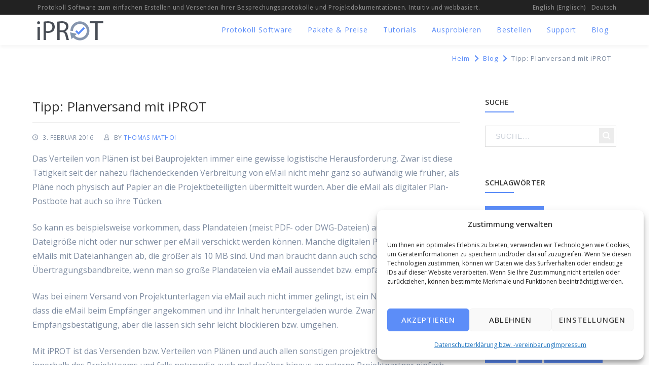

--- FILE ---
content_type: text/html; charset=UTF-8
request_url: https://iprot.info/cms/tips-tricks/tipp-planversand-mit-iprot/
body_size: 26441
content:
<!DOCTYPE html>
<html lang="de-DE" class="no-js">
<head>
	<meta charset="UTF-8">
	<meta name="viewport" content="width=device-width">
	<link rel="profile" href="http://gmpg.org/xfn/11">
	<link rel="pingback" href="https://iprot.info/cms/xmlrpc.php">
	
	<meta name='robots' content='index, follow, max-image-preview:large, max-snippet:-1, max-video-preview:-1' />
<!-- Google tag (gtag.js) consent mode dataLayer added by Site Kit -->
<script type="text/javascript" id="google_gtagjs-js-consent-mode-data-layer">
/* <![CDATA[ */
window.dataLayer = window.dataLayer || [];function gtag(){dataLayer.push(arguments);}
gtag('consent', 'default', {"ad_personalization":"denied","ad_storage":"denied","ad_user_data":"denied","analytics_storage":"denied","functionality_storage":"denied","security_storage":"denied","personalization_storage":"denied","region":["AT","BE","BG","CH","CY","CZ","DE","DK","EE","ES","FI","FR","GB","GR","HR","HU","IE","IS","IT","LI","LT","LU","LV","MT","NL","NO","PL","PT","RO","SE","SI","SK"],"wait_for_update":500});
window._googlesitekitConsentCategoryMap = {"statistics":["analytics_storage"],"marketing":["ad_storage","ad_user_data","ad_personalization"],"functional":["functionality_storage","security_storage"],"preferences":["personalization_storage"]};
window._googlesitekitConsents = {"ad_personalization":"denied","ad_storage":"denied","ad_user_data":"denied","analytics_storage":"denied","functionality_storage":"denied","security_storage":"denied","personalization_storage":"denied","region":["AT","BE","BG","CH","CY","CZ","DE","DK","EE","ES","FI","FR","GB","GR","HR","HU","IE","IS","IT","LI","LT","LU","LV","MT","NL","NO","PL","PT","RO","SE","SI","SK"],"wait_for_update":500};
/* ]]> */
</script>
<!-- End Google tag (gtag.js) consent mode dataLayer added by Site Kit -->

	<!-- This site is optimized with the Yoast SEO plugin v26.7 - https://yoast.com/wordpress/plugins/seo/ -->
	<title>Tipp: Planversand mit iPROT - iPROT - Intuitive Protokoll Software für Ihre Projekte</title>
	<link rel="canonical" href="https://iprot.info/cms/tipps-tricks/tipp-planversand-mit-iprot/" />
	<meta name="twitter:card" content="summary_large_image" />
	<meta name="twitter:title" content="Tipp: Planversand mit iPROT - iPROT - Intuitive Protokoll Software für Ihre Projekte" />
	<meta name="twitter:description" content="Das Verteilen von Plänen ist bei Bauprojekten immer eine gewisse logistische Herausforderung. Zwar ist diese Tätigkeit seit der nahezu flächendeckenden Verbreitung von eMail nicht mehr ganz so aufwändig wie früher, als Pläne noch physisch auf Papier an die Projektbeteiligten übermittelt wurden. Aber die eMail als digitaler Plan-Postbote hat auch so ihre Tücken. So kann es beispielsweise vorkommen, dass Plandateien (meist&hellip;" />
	<meta name="twitter:image" content="https://iprot.info/cms/wp-content/uploads/2016/02/iPROT_plv1.png" />
	<meta name="twitter:creator" content="@iPROT_info" />
	<meta name="twitter:site" content="@iPROT_info" />
	<meta name="twitter:label1" content="Verfasst von" />
	<meta name="twitter:data1" content="Thomas Mathoi" />
	<meta name="twitter:label2" content="Geschätzte Lesezeit" />
	<meta name="twitter:data2" content="3 Minuten" />
	<script type="application/ld+json" class="yoast-schema-graph">{"@context":"https://schema.org","@graph":[{"@type":"Article","@id":"https://iprot.info/cms/tipps-tricks/tipp-planversand-mit-iprot/#article","isPartOf":{"@id":"https://iprot.info/cms/tipps-tricks/tipp-planversand-mit-iprot/"},"author":{"name":"Thomas Mathoi","@id":"https://iprot.info/cms/#/schema/person/21dae9df6bdae7707931bf5171c71dfe"},"headline":"Tipp: Planversand mit iPROT","datePublished":"2016-02-03T14:58:05+00:00","dateModified":"2025-03-28T11:56:17+00:00","mainEntityOfPage":{"@id":"https://iprot.info/cms/tipps-tricks/tipp-planversand-mit-iprot/"},"wordCount":521,"publisher":{"@id":"https://iprot.info/cms/#organization"},"image":{"@id":"https://iprot.info/cms/tipps-tricks/tipp-planversand-mit-iprot/#primaryimage"},"thumbnailUrl":"https://iprot.info/cms/wp-content/uploads/2016/02/iPROT_plv1.png","keywords":["Protokollideen","Protokollversand"],"articleSection":["Tipps &amp; Tricks"],"inLanguage":"de"},{"@type":"WebPage","@id":"https://iprot.info/cms/tipps-tricks/tipp-planversand-mit-iprot/","url":"https://iprot.info/cms/tipps-tricks/tipp-planversand-mit-iprot/","name":"Tipp: Planversand mit iPROT - iPROT - Intuitive Protokoll Software für Ihre Projekte","isPartOf":{"@id":"https://iprot.info/cms/#website"},"primaryImageOfPage":{"@id":"https://iprot.info/cms/tipps-tricks/tipp-planversand-mit-iprot/#primaryimage"},"image":{"@id":"https://iprot.info/cms/tipps-tricks/tipp-planversand-mit-iprot/#primaryimage"},"thumbnailUrl":"https://iprot.info/cms/wp-content/uploads/2016/02/iPROT_plv1.png","datePublished":"2016-02-03T14:58:05+00:00","dateModified":"2025-03-28T11:56:17+00:00","breadcrumb":{"@id":"https://iprot.info/cms/tipps-tricks/tipp-planversand-mit-iprot/#breadcrumb"},"inLanguage":"de","potentialAction":[{"@type":"ReadAction","target":["https://iprot.info/cms/tipps-tricks/tipp-planversand-mit-iprot/"]}]},{"@type":"ImageObject","inLanguage":"de","@id":"https://iprot.info/cms/tipps-tricks/tipp-planversand-mit-iprot/#primaryimage","url":"https://iprot.info/cms/wp-content/uploads/2016/02/iPROT_plv1.png","contentUrl":"https://iprot.info/cms/wp-content/uploads/2016/02/iPROT_plv1.png","width":2216,"height":808},{"@type":"BreadcrumbList","@id":"https://iprot.info/cms/tipps-tricks/tipp-planversand-mit-iprot/#breadcrumb","itemListElement":[{"@type":"ListItem","position":1,"name":"Startseite","item":"https://iprot.info/cms/"},{"@type":"ListItem","position":2,"name":"Blog","item":"https://iprot.info/cms/blog/"},{"@type":"ListItem","position":3,"name":"Tipp: Planversand mit iPROT"}]},{"@type":"WebSite","@id":"https://iprot.info/cms/#website","url":"https://iprot.info/cms/","name":"iPROT - Intuitive Protokoll Software für Ihre Projekte","description":"Intuitive, webbasierte Protokoll Software zum einfachen Erstellen und Versenden Ihrer Besprechungsprotokolle in einer übersichtlichen Protokoll Vorlage.","publisher":{"@id":"https://iprot.info/cms/#organization"},"potentialAction":[{"@type":"SearchAction","target":{"@type":"EntryPoint","urlTemplate":"https://iprot.info/cms/?s={search_term_string}"},"query-input":{"@type":"PropertyValueSpecification","valueRequired":true,"valueName":"search_term_string"}}],"inLanguage":"de"},{"@type":"Organization","@id":"https://iprot.info/cms/#organization","name":"iPROT","url":"https://iprot.info/cms/","logo":{"@type":"ImageObject","inLanguage":"de","@id":"https://iprot.info/cms/#/schema/logo/image/","url":"https://i0.wp.com/iprot.info/cms/wp-content/uploads/2020/03/iPROT-Logo-Retina-1.png?fit=298%2C100&ssl=1","contentUrl":"https://i0.wp.com/iprot.info/cms/wp-content/uploads/2020/03/iPROT-Logo-Retina-1.png?fit=298%2C100&ssl=1","width":298,"height":100,"caption":"iPROT"},"image":{"@id":"https://iprot.info/cms/#/schema/logo/image/"},"sameAs":["https://www.facebook.com/iPROTinfo-171758122888650","https://x.com/iPROT_info","https://www.youtube.com/channel/UCyfH4vnbBgROAm4InDvO61A/"]},{"@type":"Person","@id":"https://iprot.info/cms/#/schema/person/21dae9df6bdae7707931bf5171c71dfe","name":"Thomas Mathoi","image":{"@type":"ImageObject","inLanguage":"de","@id":"https://iprot.info/cms/#/schema/person/image/","url":"https://secure.gravatar.com/avatar/0edba29add6e2be5ab1449dd39f945891b013eb70b4c60373223478cc547d987?s=96&d=mm&r=g","contentUrl":"https://secure.gravatar.com/avatar/0edba29add6e2be5ab1449dd39f945891b013eb70b4c60373223478cc547d987?s=96&d=mm&r=g","caption":"Thomas Mathoi"},"url":"https://iprot.info/cms/author/thm/"}]}</script>
	<!-- / Yoast SEO plugin. -->


<link rel='dns-prefetch' href='//www.googletagmanager.com' />
<link rel="alternate" type="application/rss+xml" title="iPROT - Intuitive Protokoll Software für Ihre Projekte &raquo; Feed" href="https://iprot.info/cms/feed/" />
<link rel="alternate" type="application/rss+xml" title="iPROT - Intuitive Protokoll Software für Ihre Projekte &raquo; Kommentar-Feed" href="https://iprot.info/cms/comments/feed/" />
<link rel="alternate" title="oEmbed (JSON)" type="application/json+oembed" href="https://iprot.info/cms/wp-json/oembed/1.0/embed?url=https%3A%2F%2Fiprot.info%2Fcms%2Ftipps-tricks%2Ftipp-planversand-mit-iprot%2F" />
<link rel="alternate" title="oEmbed (XML)" type="text/xml+oembed" href="https://iprot.info/cms/wp-json/oembed/1.0/embed?url=https%3A%2F%2Fiprot.info%2Fcms%2Ftipps-tricks%2Ftipp-planversand-mit-iprot%2F&#038;format=xml" />
<style id='wp-img-auto-sizes-contain-inline-css' type='text/css'>
img:is([sizes=auto i],[sizes^="auto," i]){contain-intrinsic-size:3000px 1500px}
/*# sourceURL=wp-img-auto-sizes-contain-inline-css */
</style>
<link rel='stylesheet' id='extraicon-css' href='https://iprot.info/cms/wp-content/plugins/wprt-addons//assets/craft-icons.css?ver=6.9' type='text/css' media='all' />
<link rel='stylesheet' id='js_composer_front-css' href='https://iprot.info/cms/wp-content/plugins/js_composer/assets/css/js_composer.min.css?ver=8.4.1' type='text/css' media='all' />
<style id='wp-emoji-styles-inline-css' type='text/css'>

	img.wp-smiley, img.emoji {
		display: inline !important;
		border: none !important;
		box-shadow: none !important;
		height: 1em !important;
		width: 1em !important;
		margin: 0 0.07em !important;
		vertical-align: -0.1em !important;
		background: none !important;
		padding: 0 !important;
	}
/*# sourceURL=wp-emoji-styles-inline-css */
</style>
<link rel='stylesheet' id='wp-block-library-css' href='https://iprot.info/cms/wp-includes/css/dist/block-library/style.min.css?ver=6.9' type='text/css' media='all' />
<style id='global-styles-inline-css' type='text/css'>
:root{--wp--preset--aspect-ratio--square: 1;--wp--preset--aspect-ratio--4-3: 4/3;--wp--preset--aspect-ratio--3-4: 3/4;--wp--preset--aspect-ratio--3-2: 3/2;--wp--preset--aspect-ratio--2-3: 2/3;--wp--preset--aspect-ratio--16-9: 16/9;--wp--preset--aspect-ratio--9-16: 9/16;--wp--preset--color--black: #000000;--wp--preset--color--cyan-bluish-gray: #abb8c3;--wp--preset--color--white: #ffffff;--wp--preset--color--pale-pink: #f78da7;--wp--preset--color--vivid-red: #cf2e2e;--wp--preset--color--luminous-vivid-orange: #ff6900;--wp--preset--color--luminous-vivid-amber: #fcb900;--wp--preset--color--light-green-cyan: #7bdcb5;--wp--preset--color--vivid-green-cyan: #00d084;--wp--preset--color--pale-cyan-blue: #8ed1fc;--wp--preset--color--vivid-cyan-blue: #0693e3;--wp--preset--color--vivid-purple: #9b51e0;--wp--preset--gradient--vivid-cyan-blue-to-vivid-purple: linear-gradient(135deg,rgb(6,147,227) 0%,rgb(155,81,224) 100%);--wp--preset--gradient--light-green-cyan-to-vivid-green-cyan: linear-gradient(135deg,rgb(122,220,180) 0%,rgb(0,208,130) 100%);--wp--preset--gradient--luminous-vivid-amber-to-luminous-vivid-orange: linear-gradient(135deg,rgb(252,185,0) 0%,rgb(255,105,0) 100%);--wp--preset--gradient--luminous-vivid-orange-to-vivid-red: linear-gradient(135deg,rgb(255,105,0) 0%,rgb(207,46,46) 100%);--wp--preset--gradient--very-light-gray-to-cyan-bluish-gray: linear-gradient(135deg,rgb(238,238,238) 0%,rgb(169,184,195) 100%);--wp--preset--gradient--cool-to-warm-spectrum: linear-gradient(135deg,rgb(74,234,220) 0%,rgb(151,120,209) 20%,rgb(207,42,186) 40%,rgb(238,44,130) 60%,rgb(251,105,98) 80%,rgb(254,248,76) 100%);--wp--preset--gradient--blush-light-purple: linear-gradient(135deg,rgb(255,206,236) 0%,rgb(152,150,240) 100%);--wp--preset--gradient--blush-bordeaux: linear-gradient(135deg,rgb(254,205,165) 0%,rgb(254,45,45) 50%,rgb(107,0,62) 100%);--wp--preset--gradient--luminous-dusk: linear-gradient(135deg,rgb(255,203,112) 0%,rgb(199,81,192) 50%,rgb(65,88,208) 100%);--wp--preset--gradient--pale-ocean: linear-gradient(135deg,rgb(255,245,203) 0%,rgb(182,227,212) 50%,rgb(51,167,181) 100%);--wp--preset--gradient--electric-grass: linear-gradient(135deg,rgb(202,248,128) 0%,rgb(113,206,126) 100%);--wp--preset--gradient--midnight: linear-gradient(135deg,rgb(2,3,129) 0%,rgb(40,116,252) 100%);--wp--preset--font-size--small: 13px;--wp--preset--font-size--medium: 20px;--wp--preset--font-size--large: 36px;--wp--preset--font-size--x-large: 42px;--wp--preset--spacing--20: 0.44rem;--wp--preset--spacing--30: 0.67rem;--wp--preset--spacing--40: 1rem;--wp--preset--spacing--50: 1.5rem;--wp--preset--spacing--60: 2.25rem;--wp--preset--spacing--70: 3.38rem;--wp--preset--spacing--80: 5.06rem;--wp--preset--shadow--natural: 6px 6px 9px rgba(0, 0, 0, 0.2);--wp--preset--shadow--deep: 12px 12px 50px rgba(0, 0, 0, 0.4);--wp--preset--shadow--sharp: 6px 6px 0px rgba(0, 0, 0, 0.2);--wp--preset--shadow--outlined: 6px 6px 0px -3px rgb(255, 255, 255), 6px 6px rgb(0, 0, 0);--wp--preset--shadow--crisp: 6px 6px 0px rgb(0, 0, 0);}:where(.is-layout-flex){gap: 0.5em;}:where(.is-layout-grid){gap: 0.5em;}body .is-layout-flex{display: flex;}.is-layout-flex{flex-wrap: wrap;align-items: center;}.is-layout-flex > :is(*, div){margin: 0;}body .is-layout-grid{display: grid;}.is-layout-grid > :is(*, div){margin: 0;}:where(.wp-block-columns.is-layout-flex){gap: 2em;}:where(.wp-block-columns.is-layout-grid){gap: 2em;}:where(.wp-block-post-template.is-layout-flex){gap: 1.25em;}:where(.wp-block-post-template.is-layout-grid){gap: 1.25em;}.has-black-color{color: var(--wp--preset--color--black) !important;}.has-cyan-bluish-gray-color{color: var(--wp--preset--color--cyan-bluish-gray) !important;}.has-white-color{color: var(--wp--preset--color--white) !important;}.has-pale-pink-color{color: var(--wp--preset--color--pale-pink) !important;}.has-vivid-red-color{color: var(--wp--preset--color--vivid-red) !important;}.has-luminous-vivid-orange-color{color: var(--wp--preset--color--luminous-vivid-orange) !important;}.has-luminous-vivid-amber-color{color: var(--wp--preset--color--luminous-vivid-amber) !important;}.has-light-green-cyan-color{color: var(--wp--preset--color--light-green-cyan) !important;}.has-vivid-green-cyan-color{color: var(--wp--preset--color--vivid-green-cyan) !important;}.has-pale-cyan-blue-color{color: var(--wp--preset--color--pale-cyan-blue) !important;}.has-vivid-cyan-blue-color{color: var(--wp--preset--color--vivid-cyan-blue) !important;}.has-vivid-purple-color{color: var(--wp--preset--color--vivid-purple) !important;}.has-black-background-color{background-color: var(--wp--preset--color--black) !important;}.has-cyan-bluish-gray-background-color{background-color: var(--wp--preset--color--cyan-bluish-gray) !important;}.has-white-background-color{background-color: var(--wp--preset--color--white) !important;}.has-pale-pink-background-color{background-color: var(--wp--preset--color--pale-pink) !important;}.has-vivid-red-background-color{background-color: var(--wp--preset--color--vivid-red) !important;}.has-luminous-vivid-orange-background-color{background-color: var(--wp--preset--color--luminous-vivid-orange) !important;}.has-luminous-vivid-amber-background-color{background-color: var(--wp--preset--color--luminous-vivid-amber) !important;}.has-light-green-cyan-background-color{background-color: var(--wp--preset--color--light-green-cyan) !important;}.has-vivid-green-cyan-background-color{background-color: var(--wp--preset--color--vivid-green-cyan) !important;}.has-pale-cyan-blue-background-color{background-color: var(--wp--preset--color--pale-cyan-blue) !important;}.has-vivid-cyan-blue-background-color{background-color: var(--wp--preset--color--vivid-cyan-blue) !important;}.has-vivid-purple-background-color{background-color: var(--wp--preset--color--vivid-purple) !important;}.has-black-border-color{border-color: var(--wp--preset--color--black) !important;}.has-cyan-bluish-gray-border-color{border-color: var(--wp--preset--color--cyan-bluish-gray) !important;}.has-white-border-color{border-color: var(--wp--preset--color--white) !important;}.has-pale-pink-border-color{border-color: var(--wp--preset--color--pale-pink) !important;}.has-vivid-red-border-color{border-color: var(--wp--preset--color--vivid-red) !important;}.has-luminous-vivid-orange-border-color{border-color: var(--wp--preset--color--luminous-vivid-orange) !important;}.has-luminous-vivid-amber-border-color{border-color: var(--wp--preset--color--luminous-vivid-amber) !important;}.has-light-green-cyan-border-color{border-color: var(--wp--preset--color--light-green-cyan) !important;}.has-vivid-green-cyan-border-color{border-color: var(--wp--preset--color--vivid-green-cyan) !important;}.has-pale-cyan-blue-border-color{border-color: var(--wp--preset--color--pale-cyan-blue) !important;}.has-vivid-cyan-blue-border-color{border-color: var(--wp--preset--color--vivid-cyan-blue) !important;}.has-vivid-purple-border-color{border-color: var(--wp--preset--color--vivid-purple) !important;}.has-vivid-cyan-blue-to-vivid-purple-gradient-background{background: var(--wp--preset--gradient--vivid-cyan-blue-to-vivid-purple) !important;}.has-light-green-cyan-to-vivid-green-cyan-gradient-background{background: var(--wp--preset--gradient--light-green-cyan-to-vivid-green-cyan) !important;}.has-luminous-vivid-amber-to-luminous-vivid-orange-gradient-background{background: var(--wp--preset--gradient--luminous-vivid-amber-to-luminous-vivid-orange) !important;}.has-luminous-vivid-orange-to-vivid-red-gradient-background{background: var(--wp--preset--gradient--luminous-vivid-orange-to-vivid-red) !important;}.has-very-light-gray-to-cyan-bluish-gray-gradient-background{background: var(--wp--preset--gradient--very-light-gray-to-cyan-bluish-gray) !important;}.has-cool-to-warm-spectrum-gradient-background{background: var(--wp--preset--gradient--cool-to-warm-spectrum) !important;}.has-blush-light-purple-gradient-background{background: var(--wp--preset--gradient--blush-light-purple) !important;}.has-blush-bordeaux-gradient-background{background: var(--wp--preset--gradient--blush-bordeaux) !important;}.has-luminous-dusk-gradient-background{background: var(--wp--preset--gradient--luminous-dusk) !important;}.has-pale-ocean-gradient-background{background: var(--wp--preset--gradient--pale-ocean) !important;}.has-electric-grass-gradient-background{background: var(--wp--preset--gradient--electric-grass) !important;}.has-midnight-gradient-background{background: var(--wp--preset--gradient--midnight) !important;}.has-small-font-size{font-size: var(--wp--preset--font-size--small) !important;}.has-medium-font-size{font-size: var(--wp--preset--font-size--medium) !important;}.has-large-font-size{font-size: var(--wp--preset--font-size--large) !important;}.has-x-large-font-size{font-size: var(--wp--preset--font-size--x-large) !important;}
/*# sourceURL=global-styles-inline-css */
</style>

<style id='classic-theme-styles-inline-css' type='text/css'>
/*! This file is auto-generated */
.wp-block-button__link{color:#fff;background-color:#32373c;border-radius:9999px;box-shadow:none;text-decoration:none;padding:calc(.667em + 2px) calc(1.333em + 2px);font-size:1.125em}.wp-block-file__button{background:#32373c;color:#fff;text-decoration:none}
/*# sourceURL=/wp-includes/css/classic-themes.min.css */
</style>
<link rel='stylesheet' id='contact-form-7-css' href='https://iprot.info/cms/wp-content/plugins/contact-form-7/includes/css/styles.css?ver=6.1.4' type='text/css' media='all' />
<style id='contact-form-7-inline-css' type='text/css'>
.wpcf7 .wpcf7-recaptcha iframe {margin-bottom: 0;}.wpcf7 .wpcf7-recaptcha[data-align="center"] > div {margin: 0 auto;}.wpcf7 .wpcf7-recaptcha[data-align="right"] > div {margin: 0 0 0 auto;}
/*# sourceURL=contact-form-7-inline-css */
</style>
<link rel='stylesheet' id='sr7css-css' href='//iprot.info/cms/wp-content/plugins/revslider/public/css/sr7.css?ver=6.7.29' type='text/css' media='all' />
<link rel='stylesheet' id='wpml-legacy-horizontal-list-0-css' href='https://iprot.info/cms/wp-content/plugins/sitepress-multilingual-cms/templates/language-switchers/legacy-list-horizontal/style.min.css?ver=1' type='text/css' media='all' />
<style id='wpml-legacy-horizontal-list-0-inline-css' type='text/css'>
.wpml-ls-statics-footer{background-color:#222222;}.wpml-ls-statics-footer a, .wpml-ls-statics-footer .wpml-ls-sub-menu a, .wpml-ls-statics-footer .wpml-ls-sub-menu a:link, .wpml-ls-statics-footer li:not(.wpml-ls-current-language) .wpml-ls-link, .wpml-ls-statics-footer li:not(.wpml-ls-current-language) .wpml-ls-link:link {color:#5c8df8;background-color:#222222;}.wpml-ls-statics-footer .wpml-ls-sub-menu a:hover,.wpml-ls-statics-footer .wpml-ls-sub-menu a:focus, .wpml-ls-statics-footer .wpml-ls-sub-menu a:link:hover, .wpml-ls-statics-footer .wpml-ls-sub-menu a:link:focus {color:#ffffff;background-color:#222222;}.wpml-ls-statics-footer .wpml-ls-current-language > a {color:#ffffff;background-color:#222222;}.wpml-ls-statics-footer .wpml-ls-current-language:hover>a, .wpml-ls-statics-footer .wpml-ls-current-language>a:focus {color:#ffffff;background-color:#222222;}
/*# sourceURL=wpml-legacy-horizontal-list-0-inline-css */
</style>
<link rel='stylesheet' id='cmplz-general-css' href='https://iprot.info/cms/wp-content/plugins/complianz-gdpr/assets/css/cookieblocker.min.css?ver=1765996760' type='text/css' media='all' />
<link rel='stylesheet' id='chld_thm_cfg_parent-css' href='https://iprot.info/cms/wp-content/themes/thecraft/style.css?ver=6.9' type='text/css' media='all' />
<link rel='stylesheet' id='wprt-google-font-open-sans-css' href='https://iprot.info/cms/wp-content/uploads/fonts/9377343843c74644d871f7b4269c58a7/font.css?v=1743061943' type='text/css' media='all' />
<link rel='stylesheet' id='wprt-theme-style-css' href='https://iprot.info/cms/wp-content/themes/thecraft-child/style.css?ver=1.0.0' type='text/css' media='all' />
<link rel='stylesheet' id='wprt-visual-composer-css' href='https://iprot.info/cms/wp-content/themes/thecraft/assets/css/visual-composer.css?ver=1.0.0' type='text/css' media='all' />
<link rel='stylesheet' id='animate-css' href='https://iprot.info/cms/wp-content/themes/thecraft/assets/css/animate.css?ver=3.5.2' type='text/css' media='all' />
<link rel='stylesheet' id='animsition-css' href='https://iprot.info/cms/wp-content/themes/thecraft/assets/css/animsition.css?ver=4.0.1' type='text/css' media='all' />
<link rel='stylesheet' id='fontawesome-css' href='https://iprot.info/cms/wp-content/themes/thecraft/assets/css/font-awesome.css?ver=4.7.0' type='text/css' media='all' />
<link rel='stylesheet' id='slick-css' href='https://iprot.info/cms/wp-content/themes/thecraft/assets/css/slick.css?ver=1.6.0' type='text/css' media='all' />
<link rel='stylesheet' id='wprt-themecore-icons-css' href='https://iprot.info/cms/wp-content/themes/thecraft/assets/css/themecore-icons.css?ver=1.0.0' type='text/css' media='all' />
<link rel='stylesheet' id='woocommerce-css' href='https://iprot.info/cms/wp-content/themes/thecraft/assets/css/woocommerce.css?ver=1.0.0' type='text/css' media='all' />
<link rel='stylesheet' id='newsletter-css' href='https://iprot.info/cms/wp-content/plugins/newsletter/style.css?ver=9.1.0' type='text/css' media='all' />
<link rel='stylesheet' id='wprt-flexslider-css' href='https://iprot.info/cms/wp-content/plugins/wprt-addons/assets/flexslider.css?ver=2.3.6' type='text/css' media='all' />
<link rel='stylesheet' id='wprt-owlcarousel-css' href='https://iprot.info/cms/wp-content/plugins/wprt-addons/assets/owl.carousel.css?ver=2.2.1' type='text/css' media='all' />
<link rel='stylesheet' id='wprt-cubeportfolio-css' href='https://iprot.info/cms/wp-content/plugins/wprt-addons/assets/cubeportfolio.min.css?ver=3.4.0' type='text/css' media='all' />
<link rel='stylesheet' id='wprt-magnificpopup-css' href='https://iprot.info/cms/wp-content/plugins/wprt-addons/assets/magnific.popup.css?ver=1.0.0' type='text/css' media='all' />
<link rel='stylesheet' id='wprt-vegas-css' href='https://iprot.info/cms/wp-content/plugins/wprt-addons/assets/vegas.css?ver=2.3.1' type='text/css' media='all' />
<link rel='stylesheet' id='wprt-ytplayer-css' href='https://iprot.info/cms/wp-content/plugins/wprt-addons/assets/ytplayer.css?ver=3.0.2' type='text/css' media='all' />
<link rel='stylesheet' id='wprt-shortcode-css' href='https://iprot.info/cms/wp-content/plugins/wprt-addons/assets/shortcodes.css?ver=1.0' type='text/css' media='all' />
<script type="text/javascript" id="wpml-cookie-js-extra">
/* <![CDATA[ */
var wpml_cookies = {"wp-wpml_current_language":{"value":"de","expires":1,"path":"/"}};
var wpml_cookies = {"wp-wpml_current_language":{"value":"de","expires":1,"path":"/"}};
//# sourceURL=wpml-cookie-js-extra
/* ]]> */
</script>
<script type="text/javascript" src="https://iprot.info/cms/wp-content/plugins/sitepress-multilingual-cms/res/js/cookies/language-cookie.js?ver=486900" id="wpml-cookie-js" defer="defer" data-wp-strategy="defer"></script>
<script type="text/javascript" src="//iprot.info/cms/wp-content/plugins/revslider/public/js/libs/tptools.js?ver=6.7.29" id="tp-tools-js" async="async" data-wp-strategy="async"></script>
<script type="text/javascript" src="//iprot.info/cms/wp-content/plugins/revslider/public/js/sr7.js?ver=6.7.29" id="sr7-js" async="async" data-wp-strategy="async"></script>
<script type="text/javascript" src="https://iprot.info/cms/wp-includes/js/jquery/jquery.min.js?ver=3.7.1" id="jquery-core-js"></script>
<script type="text/javascript" src="https://iprot.info/cms/wp-includes/js/jquery/jquery-migrate.min.js?ver=3.4.1" id="jquery-migrate-js"></script>
<script type="text/javascript" src="https://iprot.info/cms/wp-content/themes/thecraft-child/js/script.js?ver=6.9" id="modify-thecraft-js"></script>

<!-- Google Tag (gtac.js) durch Site-Kit hinzugefügt -->
<!-- Von Site Kit hinzugefügtes Google-Analytics-Snippet -->
<!-- Das Google Ads-Snippet wurde von Site Kit hinzugefügt -->
<script type="text/javascript" src="https://www.googletagmanager.com/gtag/js?id=GT-TQDCGT6" id="google_gtagjs-js" async></script>
<script type="text/javascript" id="google_gtagjs-js-after">
/* <![CDATA[ */
window.dataLayer = window.dataLayer || [];function gtag(){dataLayer.push(arguments);}
gtag("set","linker",{"domains":["iprot.info"]});
gtag("js", new Date());
gtag("set", "developer_id.dZTNiMT", true);
gtag("config", "GT-TQDCGT6");
gtag("config", "AW-9069500848");
 window._googlesitekit = window._googlesitekit || {}; window._googlesitekit.throttledEvents = []; window._googlesitekit.gtagEvent = (name, data) => { var key = JSON.stringify( { name, data } ); if ( !! window._googlesitekit.throttledEvents[ key ] ) { return; } window._googlesitekit.throttledEvents[ key ] = true; setTimeout( () => { delete window._googlesitekit.throttledEvents[ key ]; }, 5 ); gtag( "event", name, { ...data, event_source: "site-kit" } ); }; 
//# sourceURL=google_gtagjs-js-after
/* ]]> */
</script>
<script></script><link rel="https://api.w.org/" href="https://iprot.info/cms/wp-json/" /><link rel="alternate" title="JSON" type="application/json" href="https://iprot.info/cms/wp-json/wp/v2/posts/492" /><link rel="EditURI" type="application/rsd+xml" title="RSD" href="https://iprot.info/cms/xmlrpc.php?rsd" />
<meta name="generator" content="WordPress 6.9" />
<link rel='shortlink' href='https://iprot.info/cms/?p=492' />
<meta name="generator" content="WPML ver:4.8.6 stt:1,3;" />
<meta name="generator" content="Site Kit by Google 1.170.0" />			<style>.cmplz-hidden {
					display: none !important;
				}</style><link rel='shortcut icon' href='https://iprot.info/cms/wp-content/uploads/2023/11/favicon-512.png' type='image/x-icon'><meta name="generator" content="Powered by WPBakery Page Builder - drag and drop page builder for WordPress."/>
<link rel="preconnect" href="https://fonts.googleapis.com">
<link rel="preconnect" href="https://fonts.gstatic.com/" crossorigin>
<meta name="generator" content="Powered by Slider Revolution 6.7.29 - responsive, Mobile-Friendly Slider Plugin for WordPress with comfortable drag and drop interface." />
<script>
	window._tpt			??= {};
	window.SR7			??= {};
	_tpt.R				??= {};
	_tpt.R.fonts		??= {};
	_tpt.R.fonts.customFonts??= {};
	SR7.devMode			=  false;
	SR7.F 				??= {};
	SR7.G				??= {};
	SR7.LIB				??= {};
	SR7.E				??= {};
	SR7.E.gAddons		??= {};
	SR7.E.php 			??= {};
	SR7.E.nonce			= 'b6767b5dce';
	SR7.E.ajaxurl		= 'https://iprot.info/cms/wp-admin/admin-ajax.php';
	SR7.E.resturl		= 'https://iprot.info/cms/wp-json/';
	SR7.E.slug_path		= 'revslider/revslider.php';
	SR7.E.slug			= 'revslider';
	SR7.E.plugin_url	= 'https://iprot.info/cms/wp-content/plugins/revslider/';
	SR7.E.wp_plugin_url = 'https://iprot.info/cms/wp-content/plugins/';
	SR7.E.revision		= '6.7.29';
	SR7.E.fontBaseUrl	= '';
	SR7.G.breakPoints 	= [1240,1024,778,480];
	SR7.E.modules 		= ['module','page','slide','layer','draw','animate','srtools','canvas','defaults','carousel','navigation','media','modifiers','migration'];
	SR7.E.libs 			= ['WEBGL'];
	SR7.E.css 			= ['csslp','cssbtns','cssfilters','cssnav','cssmedia'];
	SR7.E.resources		= {};
	SR7.E.wpml			??= {};
	SR7.E.wpml.lang		= 'de';
	SR7.JSON			??= {};
/*! Slider Revolution 7.0 - Page Processor */
!function(){"use strict";window.SR7??={},window._tpt??={},SR7.version="Slider Revolution 6.7.16",_tpt.getWinDim=function(t){_tpt.screenHeightWithUrlBar??=window.innerHeight;let e=SR7.F?.modal?.visible&&SR7.M[SR7.F.module.getIdByAlias(SR7.F.modal.requested)];_tpt.scrollBar=window.innerWidth!==document.documentElement.clientWidth||e&&window.innerWidth!==e.c.module.clientWidth,_tpt.winW=window.innerWidth-(_tpt.scrollBar||"prepare"==t?_tpt.scrollBarW??_tpt.mesureScrollBar():0),_tpt.winH=window.innerHeight,_tpt.winWAll=document.documentElement.clientWidth},_tpt.getResponsiveLevel=function(t,e){SR7.M[e];return _tpt.closestGE(t,_tpt.winWAll)},_tpt.mesureScrollBar=function(){let t=document.createElement("div");return t.className="RSscrollbar-measure",t.style.width="100px",t.style.height="100px",t.style.overflow="scroll",t.style.position="absolute",t.style.top="-9999px",document.body.appendChild(t),_tpt.scrollBarW=t.offsetWidth-t.clientWidth,document.body.removeChild(t),_tpt.scrollBarW},_tpt.loadCSS=async function(t,e,s){return s?_tpt.R.fonts.required[e].status=1:(_tpt.R[e]??={},_tpt.R[e].status=1),new Promise(((n,i)=>{if(_tpt.isStylesheetLoaded(t))s?_tpt.R.fonts.required[e].status=2:_tpt.R[e].status=2,n();else{const o=document.createElement("link");o.rel="stylesheet";let l="text",r="css";o["type"]=l+"/"+r,o.href=t,o.onload=()=>{s?_tpt.R.fonts.required[e].status=2:_tpt.R[e].status=2,n()},o.onerror=()=>{s?_tpt.R.fonts.required[e].status=3:_tpt.R[e].status=3,i(new Error(`Failed to load CSS: ${t}`))},document.head.appendChild(o)}}))},_tpt.addContainer=function(t){const{tag:e="div",id:s,class:n,datas:i,textContent:o,iHTML:l}=t,r=document.createElement(e);if(s&&""!==s&&(r.id=s),n&&""!==n&&(r.className=n),i)for(const[t,e]of Object.entries(i))"style"==t?r.style.cssText=e:r.setAttribute(`data-${t}`,e);return o&&(r.textContent=o),l&&(r.innerHTML=l),r},_tpt.collector=function(){return{fragment:new DocumentFragment,add(t){var e=_tpt.addContainer(t);return this.fragment.appendChild(e),e},append(t){t.appendChild(this.fragment)}}},_tpt.isStylesheetLoaded=function(t){let e=t.split("?")[0];return Array.from(document.querySelectorAll('link[rel="stylesheet"], link[rel="preload"]')).some((t=>t.href.split("?")[0]===e))},_tpt.preloader={requests:new Map,preloaderTemplates:new Map,show:function(t,e){if(!e||!t)return;const{type:s,color:n}=e;if(s<0||"off"==s)return;const i=`preloader_${s}`;let o=this.preloaderTemplates.get(i);o||(o=this.build(s,n),this.preloaderTemplates.set(i,o)),this.requests.has(t)||this.requests.set(t,{count:0});const l=this.requests.get(t);clearTimeout(l.timer),l.count++,1===l.count&&(l.timer=setTimeout((()=>{l.preloaderClone=o.cloneNode(!0),l.anim&&l.anim.kill(),void 0!==_tpt.gsap?l.anim=_tpt.gsap.fromTo(l.preloaderClone,1,{opacity:0},{opacity:1}):l.preloaderClone.classList.add("sr7-fade-in"),t.appendChild(l.preloaderClone)}),150))},hide:function(t){if(!this.requests.has(t))return;const e=this.requests.get(t);e.count--,e.count<0&&(e.count=0),e.anim&&e.anim.kill(),0===e.count&&(clearTimeout(e.timer),e.preloaderClone&&(e.preloaderClone.classList.remove("sr7-fade-in"),e.anim=_tpt.gsap.to(e.preloaderClone,.3,{opacity:0,onComplete:function(){e.preloaderClone.remove()}})))},state:function(t){if(!this.requests.has(t))return!1;return this.requests.get(t).count>0},build:(t,e="#ffffff",s="")=>{if(t<0||"off"===t)return null;const n=parseInt(t);if(t="prlt"+n,isNaN(n))return null;if(_tpt.loadCSS(SR7.E.plugin_url+"public/css/preloaders/t"+n+".css","preloader_"+t),isNaN(n)||n<6){const i=`background-color:${e}`,o=1===n||2==n?i:"",l=3===n||4==n?i:"",r=_tpt.collector();["dot1","dot2","bounce1","bounce2","bounce3"].forEach((t=>r.add({tag:"div",class:t,datas:{style:l}})));const d=_tpt.addContainer({tag:"sr7-prl",class:`${t} ${s}`,datas:{style:o}});return r.append(d),d}{let i={};if(7===n){let t;e.startsWith("#")?(t=e.replace("#",""),t=`rgba(${parseInt(t.substring(0,2),16)}, ${parseInt(t.substring(2,4),16)}, ${parseInt(t.substring(4,6),16)}, `):e.startsWith("rgb")&&(t=e.slice(e.indexOf("(")+1,e.lastIndexOf(")")).split(",").map((t=>t.trim())),t=`rgba(${t[0]}, ${t[1]}, ${t[2]}, `),t&&(i.style=`border-top-color: ${t}0.65); border-bottom-color: ${t}0.15); border-left-color: ${t}0.65); border-right-color: ${t}0.15)`)}else 12===n&&(i.style=`background:${e}`);const o=[10,0,4,2,5,9,0,4,4,2][n-6],l=_tpt.collector(),r=l.add({tag:"div",class:"sr7-prl-inner",datas:i});Array.from({length:o}).forEach((()=>r.appendChild(l.add({tag:"span",datas:{style:`background:${e}`}}))));const d=_tpt.addContainer({tag:"sr7-prl",class:`${t} ${s}`});return l.append(d),d}}},SR7.preLoader={show:(t,e)=>{"off"!==(SR7.M[t]?.settings?.pLoader?.type??"off")&&_tpt.preloader.show(e||SR7.M[t].c.module,SR7.M[t]?.settings?.pLoader??{color:"#fff",type:10})},hide:(t,e)=>{"off"!==(SR7.M[t]?.settings?.pLoader?.type??"off")&&_tpt.preloader.hide(e||SR7.M[t].c.module)},state:(t,e)=>_tpt.preloader.state(e||SR7.M[t].c.module)},_tpt.prepareModuleHeight=function(t){window.SR7.M??={},window.SR7.M[t.id]??={},"ignore"==t.googleFont&&(SR7.E.ignoreGoogleFont=!0);let e=window.SR7.M[t.id];if(null==_tpt.scrollBarW&&_tpt.mesureScrollBar(),e.c??={},e.states??={},e.settings??={},e.settings.size??={},t.fixed&&(e.settings.fixed=!0),e.c.module=document.getElementById(t.id),e.c.adjuster=e.c.module.getElementsByTagName("sr7-adjuster")[0],e.c.content=e.c.module.getElementsByTagName("sr7-content")[0],"carousel"==t.type&&(e.c.carousel=e.c.content.getElementsByTagName("sr7-carousel")[0]),null==e.c.module||null==e.c.module)return;t.plType&&t.plColor&&(e.settings.pLoader={type:t.plType,color:t.plColor}),void 0===t.plType||"off"===t.plType||SR7.preLoader.state(t.id)&&SR7.preLoader.state(t.id,e.c.module)||SR7.preLoader.show(t.id,e.c.module),_tpt.winW||_tpt.getWinDim("prepare"),_tpt.getWinDim();let s=""+e.c.module.dataset?.modal;"modal"==s||"true"==s||"undefined"!==s&&"false"!==s||(e.settings.size.fullWidth=t.size.fullWidth,e.LEV??=_tpt.getResponsiveLevel(window.SR7.G.breakPoints,t.id),t.vpt=_tpt.fillArray(t.vpt,5),e.settings.vPort=t.vpt[e.LEV],void 0!==t.el&&"720"==t.el[4]&&t.gh[4]!==t.el[4]&&"960"==t.el[3]&&t.gh[3]!==t.el[3]&&"768"==t.el[2]&&t.gh[2]!==t.el[2]&&delete t.el,e.settings.size.height=null==t.el||null==t.el[e.LEV]||0==t.el[e.LEV]||"auto"==t.el[e.LEV]?_tpt.fillArray(t.gh,5,-1):_tpt.fillArray(t.el,5,-1),e.settings.size.width=_tpt.fillArray(t.gw,5,-1),e.settings.size.minHeight=_tpt.fillArray(t.mh??[0],5,-1),e.cacheSize={fullWidth:e.settings.size?.fullWidth,fullHeight:e.settings.size?.fullHeight},void 0!==t.off&&(t.off?.t&&(e.settings.size.m??={})&&(e.settings.size.m.t=t.off.t),t.off?.b&&(e.settings.size.m??={})&&(e.settings.size.m.b=t.off.b),t.off?.l&&(e.settings.size.p??={})&&(e.settings.size.p.l=t.off.l),t.off?.r&&(e.settings.size.p??={})&&(e.settings.size.p.r=t.off.r),e.offsetPrepared=!0),_tpt.updatePMHeight(t.id,t,!0))},_tpt.updatePMHeight=(t,e,s)=>{let n=SR7.M[t];var i=n.settings.size.fullWidth?_tpt.winW:n.c.module.parentNode.offsetWidth;i=0===i||isNaN(i)?_tpt.winW:i;let o=n.settings.size.width[n.LEV]||n.settings.size.width[n.LEV++]||n.settings.size.width[n.LEV--]||i,l=n.settings.size.height[n.LEV]||n.settings.size.height[n.LEV++]||n.settings.size.height[n.LEV--]||0,r=n.settings.size.minHeight[n.LEV]||n.settings.size.minHeight[n.LEV++]||n.settings.size.minHeight[n.LEV--]||0;if(l="auto"==l?0:l,l=parseInt(l),"carousel"!==e.type&&(i-=parseInt(e.onw??0)||0),n.MP=!n.settings.size.fullWidth&&i<o||_tpt.winW<o?Math.min(1,i/o):1,e.size.fullScreen||e.size.fullHeight){let t=parseInt(e.fho)||0,s=(""+e.fho).indexOf("%")>-1;e.newh=_tpt.winH-(s?_tpt.winH*t/100:t)}else e.newh=n.MP*Math.max(l,r);if(e.newh+=(parseInt(e.onh??0)||0)+(parseInt(e.carousel?.pt)||0)+(parseInt(e.carousel?.pb)||0),void 0!==e.slideduration&&(e.newh=Math.max(e.newh,parseInt(e.slideduration)/3)),e.shdw&&_tpt.buildShadow(e.id,e),n.c.adjuster.style.height=e.newh+"px",n.c.module.style.height=e.newh+"px",n.c.content.style.height=e.newh+"px",n.states.heightPrepared=!0,n.dims??={},n.dims.moduleRect=n.c.module.getBoundingClientRect(),n.c.content.style.left="-"+n.dims.moduleRect.left+"px",!n.settings.size.fullWidth)return s&&requestAnimationFrame((()=>{i!==n.c.module.parentNode.offsetWidth&&_tpt.updatePMHeight(e.id,e)})),void _tpt.bgStyle(e.id,e,window.innerWidth==_tpt.winW,!0);_tpt.bgStyle(e.id,e,window.innerWidth==_tpt.winW,!0),requestAnimationFrame((function(){s&&requestAnimationFrame((()=>{i!==n.c.module.parentNode.offsetWidth&&_tpt.updatePMHeight(e.id,e)}))})),n.earlyResizerFunction||(n.earlyResizerFunction=function(){requestAnimationFrame((function(){_tpt.getWinDim(),_tpt.moduleDefaults(e.id,e),_tpt.updateSlideBg(t,!0)}))},window.addEventListener("resize",n.earlyResizerFunction))},_tpt.buildShadow=function(t,e){let s=SR7.M[t];null==s.c.shadow&&(s.c.shadow=document.createElement("sr7-module-shadow"),s.c.shadow.classList.add("sr7-shdw-"+e.shdw),s.c.content.appendChild(s.c.shadow))},_tpt.bgStyle=async(t,e,s,n,i)=>{const o=SR7.M[t];if((e=e??o.settings).fixed&&!o.c.module.classList.contains("sr7-top-fixed")&&(o.c.module.classList.add("sr7-top-fixed"),o.c.module.style.position="fixed",o.c.module.style.width="100%",o.c.module.style.top="0px",o.c.module.style.left="0px",o.c.module.style.pointerEvents="none",o.c.module.style.zIndex=5e3,o.c.content.style.pointerEvents="none"),null==o.c.bgcanvas){let t=document.createElement("sr7-module-bg"),l=!1;if("string"==typeof e?.bg?.color&&e?.bg?.color.includes("{"))if(_tpt.gradient&&_tpt.gsap)e.bg.color=_tpt.gradient.convert(e.bg.color);else try{let t=JSON.parse(e.bg.color);(t?.orig||t?.string)&&(e.bg.color=JSON.parse(e.bg.color))}catch(t){return}let r="string"==typeof e?.bg?.color?e?.bg?.color||"transparent":e?.bg?.color?.string??e?.bg?.color?.orig??e?.bg?.color?.color??"transparent";if(t.style["background"+(String(r).includes("grad")?"":"Color")]=r,("transparent"!==r||i)&&(l=!0),o.offsetPrepared&&(t.style.visibility="hidden"),e?.bg?.image?.src&&(t.style.backgroundImage=`url(${e?.bg?.image.src})`,t.style.backgroundSize=""==(e.bg.image?.size??"")?"cover":e.bg.image.size,t.style.backgroundPosition=e.bg.image.position,t.style.backgroundRepeat=""==e.bg.image.repeat||null==e.bg.image.repeat?"no-repeat":e.bg.image.repeat,l=!0),!l)return;o.c.bgcanvas=t,e.size.fullWidth?t.style.width=_tpt.winW-(s&&_tpt.winH<document.body.offsetHeight?_tpt.scrollBarW:0)+"px":n&&(t.style.width=o.c.module.offsetWidth+"px"),e.sbt?.use?o.c.content.appendChild(o.c.bgcanvas):o.c.module.appendChild(o.c.bgcanvas)}o.c.bgcanvas.style.height=void 0!==e.newh?e.newh+"px":("carousel"==e.type?o.dims.module.h:o.dims.content.h)+"px",o.c.bgcanvas.style.left=!s&&e.sbt?.use||o.c.bgcanvas.closest("SR7-CONTENT")?"0px":"-"+(o?.dims?.moduleRect?.left??0)+"px"},_tpt.updateSlideBg=function(t,e){const s=SR7.M[t];let n=s.settings;s?.c?.bgcanvas&&(n.size.fullWidth?s.c.bgcanvas.style.width=_tpt.winW-(e&&_tpt.winH<document.body.offsetHeight?_tpt.scrollBarW:0)+"px":preparing&&(s.c.bgcanvas.style.width=s.c.module.offsetWidth+"px"))},_tpt.moduleDefaults=(t,e)=>{let s=SR7.M[t];null!=s&&null!=s.c&&null!=s.c.module&&(s.dims??={},s.dims.moduleRect=s.c.module.getBoundingClientRect(),s.c.content.style.left="-"+s.dims.moduleRect.left+"px",s.c.content.style.width=_tpt.winW-_tpt.scrollBarW+"px","carousel"==e.type&&(s.c.module.style.overflow="visible"),_tpt.bgStyle(t,e,window.innerWidth==_tpt.winW))},_tpt.getOffset=t=>{var e=t.getBoundingClientRect(),s=window.pageXOffset||document.documentElement.scrollLeft,n=window.pageYOffset||document.documentElement.scrollTop;return{top:e.top+n,left:e.left+s}},_tpt.fillArray=function(t,e){let s,n;t=Array.isArray(t)?t:[t];let i=Array(e),o=t.length;for(n=0;n<t.length;n++)i[n+(e-o)]=t[n],null==s&&"#"!==t[n]&&(s=t[n]);for(let t=0;t<e;t++)void 0!==i[t]&&"#"!=i[t]||(i[t]=s),s=i[t];return i},_tpt.closestGE=function(t,e){let s=Number.MAX_VALUE,n=-1;for(let i=0;i<t.length;i++)t[i]-1>=e&&t[i]-1-e<s&&(s=t[i]-1-e,n=i);return++n}}();</script>
<noscript><style> .wpb_animate_when_almost_visible { opacity: 1; }</style></noscript><style id='css-footer-inline-css' type='text/css'>
/*ACCENT COLOR*/.text-accent-color,#site-logo .site-logo-text:hover,.top-bar-style-1 #top-bar .top-bar-content .content:before,.top-bar-style-2 #top-bar .top-bar-content .content:before,.top-bar-style-1 #top-bar .top-bar-socials .icons a:hover,.top-bar-style-2 #top-bar .top-bar-socials .icons a:hover,.nav-top-cart-wrapper .nav-shop-cart ul li a.remove,.nav-top-cart-wrapper .nav-shop-cart ul li a:hover,.header-style-1 #site-header .header-search-icon:hover,.header-style-1.cur-menu-2 #main-nav > ul > li.current-menu-item > a,.header-style-1.cur-menu-2 #main-nav > ul > li.current-menu-parent > a,.header-style-2 #main-nav > ul > li > a:hover,.header-style-2 #site-header .header-search-icon:hover,.header-style-2.cur-menu-2 #main-nav > ul > li.current-menu-item > a,.header-style-2.cur-menu-2 #main-nav > ul > li.current-menu-parent > a,.header-style-4 #main-nav > ul > li > a:hover,.header-style-4.cur-menu-2 #main-nav > ul > li.current-menu-item > a,.header-style-4.cur-menu-2 #main-nav > ul > li.current-menu-parent > a,.header-style-5 #header-aside .header-info .heading:before,#featured-title #breadcrumbs a:hover,#featured-title #breadcrumbs .breadcrumb-trail > a:before, #featured-title #breadcrumbs .breadcrumb-trail > span:before,.hentry .post-title a:hover,.hentry .post-meta a:hover,#footer-widgets .widget.widget_search .search-form .search-submit:before,.widget.widget_categories ul li a:hover,.widget.widget_meta ul li a:hover,.widget.widget_pages ul li a:hover,.widget.widget_archive ul li a:hover,.widget.widget_recent_entries ul li a:hover,.widget.widget_recent_comments ul li a:hover,#sidebar .widget.widget_calendar caption,#footer-widgets .widget.widget_calendar caption,#sidebar .widget.widget_links ul li a:hover,#footer-widgets .widget.widget_links ul li a:hover,#sidebar .widget.widget_recent_posts h3 a:hover,#footer-widgets .widget.widget_recent_posts h3 a:hover,#sidebar .widget.widget_calendar tbody #today a,#footer-widgets .widget.widget_calendar tbody #today a,#footer-widgets .widget.widget_categories ul li a:hover,#footer-widgets .widget.widget_meta ul li a:hover,#footer-widgets .widget.widget_pages ul li a:hover,#footer-widgets .widget.widget_archive ul li a:hover,#footer-widgets .widget.widget_recent_entries ul li a:hover,#footer-widgets .widget.widget_recent_comments ul li a:hover,#sidebar .widget.widget.widget_information ul li i,#footer-widgets .widget.widget.widget_information ul li i,.widget.widget_nav_menu .menu > li > a:hover,.widget.widget_categories ul li a:before, .widget.widget_meta ul li a:before, .widget.widget_pages ul li a:before,.widget.widget_archive ul li a:before,#sidebar .widget.widget_twitter .tweet-text a,.hentry .post-related .post-item h4 a:hover,.bypostauthor > article .comment-author,.logged-in-as a,.hentry .post-navigation .meta-nav:after,#bottom ul.bottom-nav > li.current-menu-item > a,.wprt-divider.has-icon .icon-wrap > span.accent,.wprt-list .icon.style-1.accent,.wprt-list .icon.style-3,.wprt-list .icon.style-6,.wprt-info-list .title i,.button-wrap.has-icon .wprt-button.white > span > .icon,.wprt-icon.background .icon.accent,.wprt-icon-box.accent-outline .icon-wrap,.wprt-icon-box.grey-outline .icon-wrap,.wprt-icon-box.simple .icon-wrap.accent,.wprt-icon-box.grey-bg .icon-wrap,.wprt-image-box .item .title a:hover,.wprt-news .news-item .text-wrap .title a:hover,.wprt-news-simple .text-wrap .title a:hover,.wprt-counter .icon-wrap .icon.accent,.wprt-counter .number-wrap .number.accent,.wprt-counter .prefix.accent,.wprt-counter .suffix.accent,.wprt-accordions .accordion-item .accordion-heading:hover,.project-box.style-1 .project-text h2:hover a,.project-box.style-3 h2 a:hover,.wprt-subscribe.style-1.bg-light .heading-wrap:before,.wprt-subscribe.style-1.bg-dark .heading-wrap:before,.wprt-subscribe.style-2.bg-light .heading-wrap:before,.wprt-action-box.has-icon .heading-wrap > .text-wrap > .icon.accent,.wprt-price-table .price-table-price .figure.accent,.wprt-price-table .price-table-features ul.style-1 li > span:before,.wprt-countdown.accent .numb,.products li .price,.products li h2:hover, .products li .product-info .add_to_cart_button:hover,.woo-single-post-class .summary .price,.woocommerce-page .shop_table.cart .product-name a:hover,.woocommerce-page .woocommerce-message .button, .woocommerce-page .woocommerce-info .button, .woocommerce-page .woocommerce-error .button,.woocommerce-page .product_list_widget .product-title:hover, .woocommerce-page .widget_recent_reviews .product_list_widget a:hover, .woocommerce-page .product_list_widget .mini_cart_item a:hover,.woocommerce-page .widget_product_categories ul li a:hover,a{color:#5c8df8;}blockquote:before,.top-bar-style-3 #top-bar,.top-bar-menu li a:before,.header-style-1 .nav-top-cart-wrapper .shopping-cart-items-count,.header-style-1.cur-menu-1 #main-nav > ul > li.current-menu-item > a:before,.header-style-1.cur-menu-1 #main-nav > ul > li.current-menu-parent > a:before,.header-style-1.cur-menu-1 #main-nav > ul > li > a:before,.header-style-1.cur-menu-3 #main-nav > ul > li.current-menu-item > a > span,.header-style-1.cur-menu-3 #main-nav > ul > li.current-menu-parent > a > span,.header-style-2 .nav-top-cart-wrapper .shopping-cart-items-count,.header-style-2.cur-menu-1 #main-nav > ul > li.current-menu-item > a:before,.header-style-2.cur-menu-1 #main-nav > ul > li.current-menu-parent > a:before,.header-style-2.cur-menu-3 #main-nav > ul > li.current-menu-item > a > span,.header-style-2.cur-menu-3 #main-nav > ul > li.current-menu-parent > a > span,.header-style-3 #site-header,.header-style-4 .nav-top-cart-wrapper .shopping-cart-items-count,.header-style-4.cur-menu-3 #main-nav > ul > li.current-menu-item > a > span,.header-style-4.cur-menu-3 #main-nav > ul > li.current-menu-parent > a > span,.header-style-5 #site-header .site-navigation-wrap,.header-style-5 #site-header .nav-top-cart-wrapper .nav-cart-trigger,#featured-title .featured-title-heading:before,.post-media .slick-prev:hover, .post-media .slick-next:hover,.post-media .slick-dots li.slick-active button,.header-style-4 #site-header .header-aside-btn a,.wprt-pagination ul li a.page-numbers:hover,.woocommerce-pagination .page-numbers li .page-numbers:hover,.wprt-pagination ul li .page-numbers.current,.woocommerce-pagination .page-numbers li .page-numbers.current,.hentry .post-share a:hover:after,.comments-area .comments-title:after,.comments-area .comment-reply-title:after,#scroll-top:hover:before,.widget.widget_nav_menu .menu > li:before,#sidebar .widget.widget_socials .socials a:hover, #footer-widgets .widget.widget_socials .socials a:hover,.button-widget a:hover,#sidebar .widget.widget_tag_cloud .tagcloud a:hover:after,#footer-widgets .widget.widget_tag_cloud .tagcloud a:hover:after,.widget_product_tag_cloud .tagcloud a:hover:after,#footer-widgets .widget .widget-title > span:after,#footer-widgets .widget.widget_recent_posts .recent-news .thumb.icon,.post-date-custom > span:first-child,#sidebar .widget .widget-title > span:after, #footer-widgets .widget .widget-title > span:after,#sidebar .widget.widget_recent_posts .recent-news .thumb.icon, #footer-widgets .widget.widget_recent_posts .recent-news .thumb.icon,#sidebar .widget.widget_twitter .tweet-icon,.hentry .post-related .post-thumb .post-cat-related a,.hentry .post-tags a:hover,.hentry .post-related .slick-next:hover, .hentry .post-related .slick-prev:hover,.nav-top-cart-wrapper .nav-shop-cart .buttons > a:first-child,.comment-reply a:hover,.footer-promotion,.wprt-button.accent,.wprt-button.outline:hover,.wprt-button.outline.ol-accent:hover,.wprt-button.dark:hover,.wprt-button.light:hover,.wprt-button.very-light:hover,.wprt-button.outline.dark:hover,.wprt-button.outline.light:hover,.wprt-button.outline.very-light:hover,.wprt-list .icon.style-2,.wprt-list .icon.style-5,.wprt-headings .sep.accent,.wprt-counter .sep.accent,.wprt-icon.background .icon.bg-accent,.wprt-icon-box .btn .simple-link:after,.wprt-icon-box.accent-bg .icon-wrap,.wprt-icon-box.grey-bg:hover .icon-wrap,.wprt-icon-box.grey-bg .icon-wrap:after,.wprt-icon-box.accent-outline:hover .icon-wrap,.wprt-icon-box.accent-outline .icon-wrap:after,.wprt-icon-box.grey-outline:hover .icon-wrap,.wprt-icon-box.grey-outline .icon-wrap:after,.wprt-image-box .item .simple-link:after,.wprt-news .news-item .simple-link:after,.wprt-news .post-date-custom > span:first-child,#project-filter .cbp-filter-item.cbp-filter-item-active,.project-box.style-1 .project-text .link,.project-box.style-2 .project-wrap .icon >a:hover,.project-box.style-2:hover h2,.project-box.style-3 .project-wrap .icon >a:hover,.project-box.style-3 .project-wrap:before,.owl-theme .owl-nav [class*="owl-"]:hover,.has-arrows .cbp-nav-next,.has-arrows .cbp-nav-prev,.bullet-style-1 .cbp-nav-pagination-active,.bullet-style-2 .cbp-nav-pagination-active ,.wprt-lines .line-1,.wprt-navbar .menu > li.current-nav-item > a,.wprt-progress.style-2.pstyle-1 .perc > span,.wprt-progress .progress-animate.accent,.wprt-accordions.style-1 .accordion-item.active .accordion-heading,.wprt-socials a:hover,.wprt-socials.style-2 a:hover,.wprt-team .socials li a:hover,.wprt-price-table .price-table-name .title.accent,.wprt-price-table .price-table-price.accent,.wprt-menu-list .value,.owl-theme .owl-dots .owl-dot.active span,.wprt-subscribe.bg-accent,.wprt-subscribe .form-wrap .submit-wrap button,.wprt-tabs.style-2 .tab-title .item-title.active,.wprt-tabs.style-3 .tab-title .item-title.active,.wprt-action-box.accent,.wprt-accordions.style-2 .accordion-item.active .accordion-heading:after,.wprt-countdown.accent-bg .column,.wprt-content-box .inner.accent, .wprt-content-box .inner.dark-accent, .wprt-content-box .inner.light-accent,.product .onsale,.products li .product-info .add_to_cart_button:after, .products li .product-info .product_type_variable:after,.woocommerce-page .wc-proceed-to-checkout .button,.woocommerce-page #payment #place_order,.woocommerce-page .widget_shopping_cart .wc-forward:hover, .woocommerce-page .widget_shopping_cart .wc-forward.checkout:hover,.products li .product-info .added_to_cart{background-color:#5c8df8;}.animsition-loading:after{border-color:#5c8df8;}.wprt-pagination ul li a.page-numbers:hover{border-color:#5c8df8;}.woocommerce-pagination .page-numbers li .page-numbers:hover{border-color:#5c8df8;}.wprt-pagination ul li .page-numbers.current{border-color:#5c8df8;}.woocommerce-pagination .page-numbers li .page-numbers.current{border-color:#5c8df8;}#sidebar .widget.widget_socials .socials a:hover, #footer-widgets .widget.widget_socials .socials a:hover{border-color:#5c8df8;}.button-widget a:hover{border-color:#5c8df8;}.hentry .post-tags a:hover{border-color:#5c8df8;}.wprt-divider.divider-solid.accent{border-color:#5c8df8;}.divider-icon-before.accent, .divider-icon-after.accent, .wprt-divider.has-icon .divider-double.accent{border-color:#5c8df8;}.wprt-button.outline.ol-accent{border-color:#5c8df8;}.wprt-button.outline.dark:hover{border-color:#5c8df8;}.wprt-button.outline.light:hover{border-color:#5c8df8;}.wprt-button.outline.very-light:hover{border-color:#5c8df8;}.wprt-icon.outline .icon{border-color:#5c8df8;}.wprt-icon-box.grey-bg:hover .icon-wrap:after{border-color:#5c8df8;}.wprt-icon-box.accent-outline .icon-wrap{border-color:#5c8df8;}.wprt-icon-box.grey-outline:hover .icon-wrap{border-color:#5c8df8;}.wprt-navbar .menu > li.current-nav-item > a{border-color:#5c8df8;}.wprt-progress.style-2.pstyle-1 .perc > span:after{border-color:#5c8df8;}.wprt-tabs.style-1 .tab-title .item-title.active > span{border-color:#5c8df8;}.wprt-tabs.style-2 .tab-title .item-title.active > span{border-color:#5c8df8;}.wprt-tabs.style-4 .tab-title .item-title.active > span{border-color:#5c8df8;}.wprt-price-table.border-accent{border-color:#5c8df8;}.woo-single-post-class .woocommerce-tabs ul li.active > a{border-color:#5c8df8;}.woocommerce-page .widget_price_filter .ui-slider .ui-slider-handle{border-color:#5c8df8;}.woocommerce-page .widget_shopping_cart .wc-forward{border-color:#5c8df8;}.woocommerce-page .widget_shopping_cart .wc-forward:hover, .woocommerce-page .widget_shopping_cart .wc-forward.checkout:hover{border-color:#5c8df8;}.woocommerce-page .widget_price_filter .price_slider_amount .button:hover{border-color:#5c8df8;}/*TYPOGRAPHY*/body, input, select, textarea{font-family:"Open Sans";font-weight:400;font-size:16px;color:#7d8ba0;}h1,h2,h3,h4,h5,h6, .font-heading, blockquote cite, .hentry .post-navigation .meta-nav, .hentry .post-author .name, .hentry .related-title, .hentry .post-related .post-item h4, .comments-area .comments-title, .comments-area .comment-reply-title, .comment-author, .comment-reply a{font-family:"Open Sans";font-weight:400;}#top-bar .top-bar-content .content, #top-bar .top-bar-socials .texts{font-family:"Open Sans";font-weight:400;}.header-style-5 #header-aside .header-info .heading{font-family:"Open Sans";}#main-nav > ul > li > a{font-family:"Open Sans";font-weight:400;}#main-nav .sub-menu li a{font-family:"Open Sans";font-weight:400;}#main-nav-mobi ul > li > a{font-family:"Open Sans";font-weight:400;}#featured-title #breadcrumbs{font-family:"Open Sans";font-weight:400;}.wprt-button, .hentry .post-link a, .comment-respond #comment-reply, .wpcf7-form .wpcf7-submit, .wprt-subscribe .form-wrap .submit-wrap button, .footer-promotion .promo-btn{font-family:"Open Sans";font-weight:400;}#sidebar .widget .widget-title{font-weight:600;}#footer-widgets .widget .widget-title{font-weight:500;}h1{font-family:"Open Sans";}h2{font-family:"Open Sans";font-size:30px;}h3{font-family:"Open Sans";font-weight:400;font-size:20px;}h4{font-family:"Open Sans";}#copyright{font-weight:400;}#bottom ul.bottom-nav > li > a{font-weight:400;}.woocommerce-page .button{font-weight:600;}/*CUSTOMIZER STYLING*/#scroll-top:after{color:#ffffff;}#scroll-top:before{background-color:#5c8df8;border-radius:50%;}#scroll-top:hover:before{background-color:#4c7be2;}#main-nav-mobi ul > li > a{color:#5c8df8;}#main-nav-mobi ul li{background-color:#ffffff;border-color:#dce3eb;}.top-bar-style-1 #top-bar{background-color:#222222;color:#878787;}.header-style-1 #site-header{background-color:#ffffff;}.header-style-4 #site-header:after{opacity:0.0001;}.header-style-1 #main-nav > ul > li{padding-left:10px;padding-right:10px;}.header-style-2 #main-nav > ul > li{padding-left:10px;padding-right:10px;}.header-style-3 #main-nav > ul > li{padding-left:10px;padding-right:10px;}.header-style-4 #main-nav > ul > li{padding-left:10px;padding-right:10px;}#site-header #main-nav > ul > li > a{height:60px;line-height:60px;}.header-style-1 #site-header #main-nav > ul > li > a{color:#5c8df8;}.header-style-1 #site-header #main-nav > ul > li > a:hover{color:#537fe0;}.header-style-4 #site-header #main-nav > ul > li > a{color:#5c8df8;}.header-style-4 #site-header #main-nav > ul > li > a:hover{color:#537fe0;}#featured-title .featured-title-inner-wrap{padding-top:15px;padding-bottom:15px;}.header-style-3 #featured-title .featured-title-inner-wrap{padding-top:15px;padding-bottom:15px;}.header-style-4 #featured-title .featured-title-inner-wrap{padding-top:15px;padding-bottom:15px;}#featured-title{background-color:#ffffff;border-width:0px 0px 0px 0px;border-color:#f0f3f7;}#featured-title .featured-title-heading:after{opacity:1;}#featured-title #breadcrumbs .breadcrumbs-inner{padding:0px 10px;color:#7d8ba0;}#featured-title #breadcrumbs .breadcrumbs-inner:after{background-color:#ffffff;opacity:1;}#featured-title #breadcrumbs .breadcrumbs-inner .sep{color:#7d8ba0;}#featured-title #breadcrumbs .breadcrumbs-inner a{color:#5c8df8;}#featured-title #breadcrumbs .breadcrumbs-inner a:hover{color:#4c7be2;}#footer{padding-top:60px;padding-bottom:40px;}.footer-promotion{background-color:#5c8df8;}
/*# sourceURL=css-footer-inline-css */
</style>
</head>

<body data-cmplz=1 class=" top-bar-style-1 header-fixed sidebar-right site-layout-full-width header-style-1 cur-menu-1 wpb-js-composer js-comp-ver-8.4.1 vc_responsive">
<div id="wrapper" style=" background-repeat: no-repeat; background-position: center center; background-size: cover;">
    <div id="page" class="clearfix animsition">
    	<div id="site-header-wrap">
			<!-- Top Bar -->
		    
<div id="top-bar">
    <div id="top-bar-inner" class="wprt-container">
        <div class="top-bar-inner-wrap">
            
<div class="top-bar-content">
            <span class="welcome content">
            Protokoll Software zum einfachen Erstellen und Versenden Ihrer Besprechungsprotokolle und Projektdokumentationen. Intuitiv und webbasiert. 
<div class="wpml-ls-statics-shortcode_actions wpml-ls wpml-ls-legacy-list-horizontal">
	<ul role="menu"><li class="wpml-ls-slot-shortcode_actions wpml-ls-item wpml-ls-item-en wpml-ls-first-item wpml-ls-item-legacy-list-horizontal" role="none">
				<a href="https://iprot.info/cms/en/tips-tricks/tip-plan-dispatch-with-iprot/" class="wpml-ls-link" role="menuitem"  aria-label="Zu Englisch(English) wechseln" title="Zu Englisch(English) wechseln" >
                    <span class="wpml-ls-native" lang="en">English</span><span class="wpml-ls-display"><span class="wpml-ls-bracket"> (</span>Englisch<span class="wpml-ls-bracket">)</span></span></a>
			</li><li class="wpml-ls-slot-shortcode_actions wpml-ls-item wpml-ls-item-de wpml-ls-current-language wpml-ls-last-item wpml-ls-item-legacy-list-horizontal" role="none">
				<a href="https://iprot.info/cms/tipps-tricks/tipp-planversand-mit-iprot/" class="wpml-ls-link" role="menuitem" >
                    <span class="wpml-ls-native" role="menuitem">Deutsch</span></a>
			</li></ul>
</div>
        </span>
    </div><!-- /.top-bar-content -->


<div class="top-bar-socials">
    <div class="inner">
        <span class="icons">
        </span>
    </div>
</div><!-- /.top-bar-socials -->
        </div>
    </div>
</div><!-- /#top-bar -->
			<!-- Header -->
			<header id="site-header">
	            <div id="site-header-inner" class="wprt-container">
	            	<div class="wrap-inner">
				        
<div id="site-logo" class="clearfix">
	<div id="site-logo-inner">
					<a href="https://iprot.info/cms/" title="iPROT - Intuitive Protokoll Software für Ihre Projekte" rel="home" class="main-logo"><img src="https://iprot.info/cms/wp-content/uploads/2020/03/iPROT-Logo.png" width=149 height=50 alt="iPROT - Intuitive Protokoll Software für Ihre Projekte"  data-retina=https://iprot.info/cms/wp-content/uploads/2020/03/iPROT-Logo-Retina-1.png data-width=149 data-height=50 /></a>
			</div>
</div><!-- #site-logo -->

<div class="mobile-button"><span></span></div><!-- //mobile menu button -->

<nav id="main-nav" class="main-nav">
	<ul id="menu-iprot" class="menu"><li id="menu-item-3931" class="menu-item menu-item-type-post_type menu-item-object-page menu-item-3931"><a href="https://iprot.info/cms/protokoll-software/"><span>Protokoll Software</span></a></li>
<li id="menu-item-3929" class="menu-item menu-item-type-post_type menu-item-object-page menu-item-3929"><a href="https://iprot.info/cms/pakete-und-preise/"><span>Pakete &#038; Preise</span></a></li>
<li id="menu-item-4167" class="menu-item menu-item-type-post_type menu-item-object-page menu-item-4167"><a href="https://iprot.info/cms/tutorials/"><span>Tutorials</span></a></li>
<li id="menu-item-3556" class="menu-item menu-item-type-post_type menu-item-object-page menu-item-3556"><a href="https://iprot.info/cms/protokollsoftware-kostenlos-ausprobieren/"><span>Ausprobieren</span></a></li>
<li id="menu-item-3557" class="menu-item menu-item-type-post_type menu-item-object-page menu-item-3557"><a href="https://iprot.info/cms/protokollsoftware-online-bestellen/"><span>Bestellen</span></a></li>
<li id="menu-item-922" class="menu-item menu-item-type-custom menu-item-object-custom menu-item-has-children menu-item-922"><a href="#"><span>Support</span></a>
<ul class="sub-menu">
	<li id="menu-item-3555" class="menu-item menu-item-type-post_type menu-item-object-page menu-item-3555"><a href="https://iprot.info/cms/haeufig-gestellte-fragen/"><span>FAQs</span></a></li>
	<li id="menu-item-4859" class="menu-item menu-item-type-custom menu-item-object-custom menu-item-4859"><a href="https://iprot.info/cms/tag/versionsinformationen/"><span>Changelog</span></a></li>
	<li id="menu-item-3554" class="menu-item menu-item-type-post_type menu-item-object-page menu-item-3554"><a href="https://iprot.info/cms/docs/"><span>Handbuch</span></a></li>
</ul>
</li>
<li id="menu-item-3553" class="menu-item menu-item-type-post_type menu-item-object-page current_page_parent menu-item-3553"><a href="https://iprot.info/cms/blog/"><span>Blog</span></a></li>
</ul></nav>

<ul class="nav-extend active">
	
	</ul>



			        </div>
	            </div><!-- /#site-header-inner -->

	            
			</header><!-- /#site-header -->
		</div><!-- /#site-header-wrap -->

		
<div id="featured-title" class="clearfix featured-title-left" style="">
    <div id="featured-title-inner" class="wprt-container clearfix">
        <div class="featured-title-inner-wrap">
                                    <div id="breadcrumbs">
                            <div class="breadcrumbs-inner">
                                <div class="breadcrumb-trail">
                                    <a href="https://iprot.info/cms/">Heim</a><a href="https://iprot.info/cms/blog/">Blog</a><span>Tipp: Planversand mit iPROT</span>                                </div>
                            </div>
                        </div>
                            </div>
    </div>
</div><!-- /#featured-title -->


        <!-- Main Content -->
        <div id="main-content" class="site-main clearfix" style="">    <div id="content-wrap" class="wprt-container">
        <div id="site-content" class="site-content clearfix">
            <div id="inner-content" class="inner-content-wrap">
									
<article id="post-492" class="clearfix post-492 post type-post status-publish format-standard hentry category-tipps-tricks tag-protokollideen tag-protokollversand">
	<div class="post-content-single-wrap">
				<h1 class="post-title">Tipp: Planversand mit iPROT</h1>		
<div class="post-meta style-1">
	<div class="post-meta-content">
		<div class="post-meta-content-inner">
			<span class="post-date item"><span class="inner"><span class="entry-date">3. Februar 2016</span></span></span><span class="post-by-author item"><span class="inner">By <a href="https://iprot.info/cms/author/thm/" title="View all posts by Thomas Mathoi" rel="author">Thomas Mathoi</a></span></span>		</div>
	</div>
</div>



		<div class="post-content clearfix"><p>Das Verteilen von Plänen ist bei Bauprojekten immer eine gewisse logistische Herausforderung. Zwar ist diese Tätigkeit seit der nahezu flächendeckenden Verbreitung von eMail nicht mehr ganz so aufwändig wie früher, als Pläne noch physisch auf Papier an die Projektbeteiligten übermittelt wurden. Aber die eMail als digitaler Plan-Postbote hat auch so ihre Tücken.</p>
<p>So kann es beispielsweise vorkommen, dass Plandateien (meist PDF- oder DWG-Dateien) aufgrund ihrer Dateigröße nicht oder nur schwer per eMail verschickt werden können. Manche digitalen Postfächer blocken eMails mit Dateianhängen ab, die größer als 10 MB sind. Und man braucht dann auch schon ordentlich Übertragungsbandbreite, wenn man so große Plandateien via eMail aussendet bzw. empfangen möchte.</p>
<p>Was bei einem Versand von Projektunterlagen via eMail auch nicht immer gelingt, ist ein Nachweis darüber, dass die eMail beim Empfänger angekommen und ihr Inhalt heruntergeladen wurde. Zwar gibt es digitale Empfangsbestätigung, aber die lassen sich sehr leicht blockieren bzw. umgehen.</p>
<p>Mit iPROT ist das Versenden bzw. Verteilen von Plänen und auch allen sonstigen projektrelevanten Unterlagen innerhalb des Projektteams und falls notwendig auch mal darüber hinaus an externe Projektpartner einfach und unproblematisch mit wenigen Arbeitsschritten möglich:<br />
Zunächst legt man sich über die Menüfunktion am besten einen eigenen Protokolltyp an und nennt diesen zum Beispiel &#8222;<em>Planverteilung/-versand</em>&#8222;.<br />
Danach erstellt man ein Protokoll mit dem soeben angelegten Planversand-Protokolltyp im jeweiligen Projekt und wählt im Verteiler alle jene Personen aus, an die Pläne oder Unterlagen übermittelt werden sollen.<br />
In diesem Planversand-Protokoll können dann die zu versendenden Unterlagen einfach an einen oder auch mehrere Einträge über die in iPROT integrierte Datei-Upload-Funktion angehängt und in Themen bzw. auch Kapiteln strukturiert werden. In diesem Fall empfiehlt es sich, die Themen und Einträge als so genannte &#8222;<em>einmalige Punkte</em>&#8220; anzulegen, damit sie nicht beim nächsten Planversand als quasi unerledigte Punkte mitgeführt werden. So bleibt auch das Planversand-Protokoll kurz und übersichtlich.</p>
<p><img fetchpriority="high" decoding="async" class="aligncenter size-full wp-image-3813" src="https://iprot.info/cms/wp-content/uploads/2016/02/iPROT_plv1.png" alt="" width="2216" height="808" srcset="https://iprot.info/cms/wp-content/uploads/2016/02/iPROT_plv1.png 2216w, https://iprot.info/cms/wp-content/uploads/2016/02/iPROT_plv1-300x109.png 300w, https://iprot.info/cms/wp-content/uploads/2016/02/iPROT_plv1-1024x373.png 1024w, https://iprot.info/cms/wp-content/uploads/2016/02/iPROT_plv1-768x280.png 768w, https://iprot.info/cms/wp-content/uploads/2016/02/iPROT_plv1-1536x560.png 1536w, https://iprot.info/cms/wp-content/uploads/2016/02/iPROT_plv1-2048x747.png 2048w, https://iprot.info/cms/wp-content/uploads/2016/02/iPROT_plv1-870x317.png 870w, https://iprot.info/cms/wp-content/uploads/2016/02/iPROT_plv1-600x219.png 600w, https://iprot.info/cms/wp-content/uploads/2016/02/iPROT_plv1-480x175.png 480w" sizes="(max-width: 2216px) 100vw, 2216px" /></p>
<p>Über die Versandfunktion von iPROT schickt man dann das Planversand-Protokoll an den voher definierten Verteiler und hat dadurch auch die Möglichkeit, später mit einem Klick auf das kleine Briefsymbol neben der Besprechungsnummer in der Spalte ganz links nachzuverfolgen, welche Personen aus dem Verteiler das Protokoll und damit auch den Inhalt &#8211; also die versendeten Pläne &#8211; bereits heruntergeladen haben (wird im Versand-Dialog neben der Mailadresse des jeweiligen Empfängers mit einem Häckchen entsprechend angezeigt).</p>
<p><img decoding="async" class="aligncenter size-full wp-image-3814" src="https://iprot.info/cms/wp-content/uploads/2016/02/iPROT_plv2.png" alt="" width="2214" height="1182" srcset="https://iprot.info/cms/wp-content/uploads/2016/02/iPROT_plv2.png 2214w, https://iprot.info/cms/wp-content/uploads/2016/02/iPROT_plv2-300x160.png 300w, https://iprot.info/cms/wp-content/uploads/2016/02/iPROT_plv2-1024x547.png 1024w, https://iprot.info/cms/wp-content/uploads/2016/02/iPROT_plv2-768x410.png 768w, https://iprot.info/cms/wp-content/uploads/2016/02/iPROT_plv2-1536x820.png 1536w, https://iprot.info/cms/wp-content/uploads/2016/02/iPROT_plv2-2048x1093.png 2048w, https://iprot.info/cms/wp-content/uploads/2016/02/iPROT_plv2-870x464.png 870w, https://iprot.info/cms/wp-content/uploads/2016/02/iPROT_plv2-600x320.png 600w, https://iprot.info/cms/wp-content/uploads/2016/02/iPROT_plv2-480x256.png 480w" sizes="(max-width: 2214px) 100vw, 2214px" /></p>
<p>Mit der Planverteilung über iPROT wird auch die Problematik der eingangs erwähnten mitunter zu großen Dateianhänge umgangen. Denn die Planversand-Protokolle werden wie von iPROT gewohnt als Links zu den PDF-Dateien verschickt und daruch sind die von iPROT generierten eMails lediglich ein paar Kilobyte groß.</p>
<p>Abschließen sei noch erwähnt, dass bei Anwendung dieser Methodik über die in iPROT integrierte Such-/Filterfunktion der Planversand jederzeit lückenlos nachvollzogen bzw. dokumentiert werden kann.</p>
<p>Andere Protokollideen:</p>
<ul>
<li><strong><a href="https://iprot.info/cms/tipps-tricks/tipp-planversand-mit-iprot/">Teil 1 – Planversand mit iPROT</a></strong> (dieser Beitrag)</li>
<li><a href="https://iprot.info/cms/tipps-tricks/protokollideen-teil-2-rechnungsprufungs-freigabeprotokolle/">Teil 2 – Rechnungsprüfungs &amp; -freigabe mit iPROT</a></li>
<li><a href="https://iprot.info/cms/tipps-tricks/protokollideen-teil-3-projektstatusbericht-projekthandbuch-mit-iprot/">Teil 3 – Projektstatusbericht &amp; Projekthandbuch mit iPROT</a></li>
<li><a href="https://iprot.info/cms/tipps-tricks/protokollideen-teil-4-vergabeprotokolle-mit-iprot/">Teil 4 – Vergabeprotokolle mit iPROT</a></li>
<li><a href="https://iprot.info/cms/tipps-tricks/protokollideen-teil-5-pruefprotokolle-mit-iprot/">Teil 5 – Prüfprotokolle mit iPROT</a></li>
<li><a href="https://iprot.info/cms/tipps-tricks/protokollideen-teil-6-begehungsprotokolle-mit-iprot/">Teil 6 &#8211; Begehungsprotokolle mit iPROT</a></li>
</ul>
</div>		<div class="post-tags clearfix"><a href="https://iprot.info/cms/tag/protokollideen/" rel="tag">Protokollideen</a><a href="https://iprot.info/cms/tag/protokollversand/" rel="tag">Protokollversand</a></div>		<div class="clearfix">
	<nav class="navigation post-navigation" aria-label="Beiträge">
		<h2 class="screen-reader-text">Beitragsnavigation</h2>
		<div class="nav-links"><div class="nav-previous"><a href="https://iprot.info/cms/neues-aktuelles/version-2-5-1-ist-online/" rel="prev"><span class="meta-nav" aria-hidden="true">Vorheriger Beitrag</span><span class="screen-reader-text">Prev post:</span></a></div><div class="nav-next"><a href="https://iprot.info/cms/neues-aktuelles/wir-unterstuetzen-das-pm-camp-2016/" rel="next"><span class="meta-nav" aria-hidden="true">Nächster Beitrag</span><span class="screen-reader-text">Next post:</span> </a></div></div>
	</nav></div>	</div>

		        <h3 class="related-title">Related News</h3>
    <div class="post-related">
                    <div class="post-item">
            <div class="inner">
                <div class="post-thumb"><a href="https://iprot.info/cms/tipps-tricks/protokollideen-teil-6-begehungsprotokolle-mit-iprot/"><img width="2228" height="880" src="https://iprot.info/cms/wp-content/uploads/2021/09/screen_maengel-restleistungen.6a6aa59415c74fcab98e1a3926e70472.jpg" class="attachment-wprt-post-related size-wprt-post-related wp-post-image" alt="" decoding="async" srcset="https://iprot.info/cms/wp-content/uploads/2021/09/screen_maengel-restleistungen.6a6aa59415c74fcab98e1a3926e70472.jpg 2228w, https://iprot.info/cms/wp-content/uploads/2021/09/screen_maengel-restleistungen.6a6aa59415c74fcab98e1a3926e70472-300x118.jpg 300w, https://iprot.info/cms/wp-content/uploads/2021/09/screen_maengel-restleistungen.6a6aa59415c74fcab98e1a3926e70472-1024x404.jpg 1024w, https://iprot.info/cms/wp-content/uploads/2021/09/screen_maengel-restleistungen.6a6aa59415c74fcab98e1a3926e70472-768x303.jpg 768w, https://iprot.info/cms/wp-content/uploads/2021/09/screen_maengel-restleistungen.6a6aa59415c74fcab98e1a3926e70472-1536x607.jpg 1536w, https://iprot.info/cms/wp-content/uploads/2021/09/screen_maengel-restleistungen.6a6aa59415c74fcab98e1a3926e70472-2048x809.jpg 2048w, https://iprot.info/cms/wp-content/uploads/2021/09/screen_maengel-restleistungen.6a6aa59415c74fcab98e1a3926e70472-870x344.jpg 870w, https://iprot.info/cms/wp-content/uploads/2021/09/screen_maengel-restleistungen.6a6aa59415c74fcab98e1a3926e70472-600x237.jpg 600w, https://iprot.info/cms/wp-content/uploads/2021/09/screen_maengel-restleistungen.6a6aa59415c74fcab98e1a3926e70472-480x190.jpg 480w" sizes="(max-width: 2228px) 100vw, 2228px" /></a><span class="post-cat-related"><a href="https://iprot.info/cms/category/tipps-tricks/">Tipps &amp; Tricks</a></span></div>                <div class="post-content">
                    <h4><a href="https://iprot.info/cms/tipps-tricks/protokollideen-teil-6-begehungsprotokolle-mit-iprot/">Protokollideen Teil 6 &#8211; Begehungsprotokolle mit iPROT</a></h4>
                </div>
            </div>
            </div>
                    <div class="post-item">
            <div class="inner">
                                <div class="post-content">
                    <h4><a href="https://iprot.info/cms/tipps-tricks/protokollideen-teil-5-pruefprotokolle-mit-iprot/">Protokollideen Teil 5 &#8211; Prüfprotokolle mit iPROT</a></h4>
                </div>
            </div>
            </div>
                    <div class="post-item">
            <div class="inner">
                                <div class="post-content">
                    <h4><a href="https://iprot.info/cms/tipps-tricks/protokollideen-teil-4-vergabeprotokolle-mit-iprot/">Protokollideen Teil 4 &#8211; Vergabeprotokolle mit iPROT</a></h4>
                </div>
            </div>
            </div>
                    <div class="post-item">
            <div class="inner">
                                <div class="post-content">
                    <h4><a href="https://iprot.info/cms/tipps-tricks/protokollideen-teil-3-projektstatusbericht-projekthandbuch-mit-iprot/">Protokollideen Teil 3 &#8211; Projektstatusbericht &#038; Projekthandbuch mit iPROT</a></h4>
                </div>
            </div>
            </div>
                    <div class="post-item">
            <div class="inner">
                                <div class="post-content">
                    <h4><a href="https://iprot.info/cms/tipps-tricks/protokollideen-teil-2-rechnungsprufungs-freigabeprotokolle/">Protokollideen Teil 2 &#8211; Rechnungsprüfung &#038; -freigabe mit iPROT</a></h4>
                </div>
            </div>
            </div>
            </div><!-- /.post-related -->



</article><!-- /.hentry -->
									            </div><!-- /#inner-content -->
        </div><!-- /#site-content -->
        
        
<div id="sidebar">
	<div id="inner-sidebar" class="inner-content-wrap">
		<div id="search-3" class="widget widget_search"><h2 class="widget-title"><span>Suche</span></h2><form role="search" method="get" action="https://iprot.info/cms/" class="search-form">
	<input type="search" class="search-field" placeholder="Suche..." value="" name="s" title="Suche nach:" />
	<button type="submit" class="search-submit" title="Search">SEARCH</button>
</form>
</div><div id="tag_cloud-2" class="widget widget_tag_cloud"><h2 class="widget-title"><span>Schlagwörter</span></h2><div class="tagcloud"><a href="https://iprot.info/cms/tag/aufgabenliste/" class="tag-cloud-link tag-link-8 tag-link-position-1" style="font-size: 0.734em;" aria-label="Aufgabenliste (3 Einträge)">Aufgabenliste</a>
<a href="https://iprot.info/cms/tag/aufgabenmanagement/" class="tag-cloud-link tag-link-29 tag-link-position-2" style="font-size: 0.734em;" aria-label="Aufgabenmanagement (5 Einträge)">Aufgabenmanagement</a>
<a href="https://iprot.info/cms/tag/begehungsprotokoll/" class="tag-cloud-link tag-link-38 tag-link-position-3" style="font-size: 0.734em;" aria-label="Begehungsprotokoll (5 Einträge)">Begehungsprotokoll</a>
<a href="https://iprot.info/cms/tag/beilagen/" class="tag-cloud-link tag-link-27 tag-link-position-4" style="font-size: 0.734em;" aria-label="Beilagen (2 Einträge)">Beilagen</a>
<a href="https://iprot.info/cms/tag/benutzerverwaltung/" class="tag-cloud-link tag-link-35 tag-link-position-5" style="font-size: 0.734em;" aria-label="Benutzerverwaltung (3 Einträge)">Benutzerverwaltung</a>
<a href="https://iprot.info/cms/tag/deckblatt/" class="tag-cloud-link tag-link-44 tag-link-position-6" style="font-size: 0.734em;" aria-label="Deckblatt (1 Eintrag)">Deckblatt</a>
<a href="https://iprot.info/cms/tag/demo-account/" class="tag-cloud-link tag-link-47 tag-link-position-7" style="font-size: 0.734em;" aria-label="Demo-Account (1 Eintrag)">Demo-Account</a>
<a href="https://iprot.info/cms/tag/dropbox/" class="tag-cloud-link tag-link-37 tag-link-position-8" style="font-size: 0.734em;" aria-label="Dropbox (2 Einträge)">Dropbox</a>
<a href="https://iprot.info/cms/tag/e-mail-adressen/" class="tag-cloud-link tag-link-31 tag-link-position-9" style="font-size: 0.734em;" aria-label="E-Mail-Adressen (5 Einträge)">E-Mail-Adressen</a>
<a href="https://iprot.info/cms/tag/endlosprotokoll/" class="tag-cloud-link tag-link-41 tag-link-position-10" style="font-size: 0.734em;" aria-label="Endlosprotokoll (4 Einträge)">Endlosprotokoll</a>
<a href="https://iprot.info/cms/tag/ergaenzungen/" class="tag-cloud-link tag-link-32 tag-link-position-11" style="font-size: 0.734em;" aria-label="Ergänzungen (1 Eintrag)">Ergänzungen</a>
<a href="https://iprot.info/cms/tag/kapitel/" class="tag-cloud-link tag-link-39 tag-link-position-12" style="font-size: 0.734em;" aria-label="Kapitel (2 Einträge)">Kapitel</a>
<a href="https://iprot.info/cms/tag/login/" class="tag-cloud-link tag-link-53 tag-link-position-13" style="font-size: 0.734em;" aria-label="Login (1 Eintrag)">Login</a>
<a href="https://iprot.info/cms/tag/mobil/" class="tag-cloud-link tag-link-36 tag-link-position-14" style="font-size: 0.734em;" aria-label="Mobil (1 Eintrag)">Mobil</a>
<a href="https://iprot.info/cms/tag/pdf/" class="tag-cloud-link tag-link-43 tag-link-position-15" style="font-size: 0.734em;" aria-label="PDF (3 Einträge)">PDF</a>
<a href="https://iprot.info/cms/tag/personenliste/" class="tag-cloud-link tag-link-33 tag-link-position-16" style="font-size: 0.734em;" aria-label="Personenliste (5 Einträge)">Personenliste</a>
<a href="https://iprot.info/cms/tag/projektbeteiligte/" class="tag-cloud-link tag-link-34 tag-link-position-17" style="font-size: 0.734em;" aria-label="Projektbeteiligte (5 Einträge)">Projektbeteiligte</a>
<a href="https://iprot.info/cms/tag/projekthandbuch/" class="tag-cloud-link tag-link-56 tag-link-position-18" style="font-size: 0.734em;" aria-label="Projekthandbuch (1 Eintrag)">Projekthandbuch</a>
<a href="https://iprot.info/cms/tag/projektstatusbericht/" class="tag-cloud-link tag-link-57 tag-link-position-19" style="font-size: 0.734em;" aria-label="Projektstatusbericht (1 Eintrag)">Projektstatusbericht</a>
<a href="https://iprot.info/cms/tag/protokoll-layout/" class="tag-cloud-link tag-link-42 tag-link-position-20" style="font-size: 0.734em;" aria-label="Protokoll-Layout (3 Einträge)">Protokoll-Layout</a>
<a href="https://iprot.info/cms/tag/protokollideen/" class="tag-cloud-link tag-link-50 tag-link-position-21" style="font-size: 0.734em;" aria-label="Protokollideen (6 Einträge)">Protokollideen</a>
<a href="https://iprot.info/cms/tag/protokollklausel/" class="tag-cloud-link tag-link-45 tag-link-position-22" style="font-size: 0.734em;" aria-label="Protokollklausel (1 Eintrag)">Protokollklausel</a>
<a href="https://iprot.info/cms/tag/protokollversand/" class="tag-cloud-link tag-link-30 tag-link-position-23" style="font-size: 0.734em;" aria-label="Protokollversand (8 Einträge)">Protokollversand</a>
<a href="https://iprot.info/cms/tag/pruefprotokoll/" class="tag-cloud-link tag-link-54 tag-link-position-24" style="font-size: 0.734em;" aria-label="Prüfprotokoll (3 Einträge)">Prüfprotokoll</a>
<a href="https://iprot.info/cms/tag/rechnungspruefung/" class="tag-cloud-link tag-link-58 tag-link-position-25" style="font-size: 0.734em;" aria-label="Rechnungsprüfung (3 Einträge)">Rechnungsprüfung</a>
<a href="https://iprot.info/cms/tag/revisionssicherheit/" class="tag-cloud-link tag-link-28 tag-link-position-26" style="font-size: 0.734em;" aria-label="Revisionssicherheit (6 Einträge)">Revisionssicherheit</a>
<a href="https://iprot.info/cms/tag/schnellstartanleitung/" class="tag-cloud-link tag-link-60 tag-link-position-27" style="font-size: 0.734em;" aria-label="Schnellstartanleitung (3 Einträge)">Schnellstartanleitung</a>
<a href="https://iprot.info/cms/tag/statistik/" class="tag-cloud-link tag-link-48 tag-link-position-28" style="font-size: 0.734em;" aria-label="Statistik (1 Eintrag)">Statistik</a>
<a href="https://iprot.info/cms/tag/suchfunktion/" class="tag-cloud-link tag-link-40 tag-link-position-29" style="font-size: 0.734em;" aria-label="Suchfunktion (8 Einträge)">Suchfunktion</a>
<a href="https://iprot.info/cms/tag/titelblatt/" class="tag-cloud-link tag-link-46 tag-link-position-30" style="font-size: 0.734em;" aria-label="Titelblatt (1 Eintrag)">Titelblatt</a>
<a href="https://iprot.info/cms/tag/vergabeprotokoll/" class="tag-cloud-link tag-link-55 tag-link-position-31" style="font-size: 0.734em;" aria-label="Vergabeprotokoll (4 Einträge)">Vergabeprotokoll</a>
<a href="https://iprot.info/cms/tag/versionsinformationen/" class="tag-cloud-link tag-link-25 tag-link-position-32" style="font-size: 0.734em;" aria-label="Versionsinformationen (32 Einträge)">Versionsinformationen</a>
<a href="https://iprot.info/cms/tag/webseite/" class="tag-cloud-link tag-link-49 tag-link-position-33" style="font-size: 0.734em;" aria-label="Webseite (1 Eintrag)">Webseite</a></div>
</div>	</div><!-- /#inner-sidebar -->
</div><!-- /#sidebar -->
    </div><!-- /#content-wrap -->
		</div><!-- /.main-content -->

		<div class="footer-promotion clearfix"><div class="wprt-container"><div class="inner">
	<div class="heading-wrap">
		<div class="text-wrap">
			<span class="promo-icon"><i class="craft-diamond"></i></span>
			<h5 class="heading">Schreiben Sie noch heute Ihr Protokoll mit iPROT! In nur wenigen Schritten zum Demo-Account:</h5>
		</div>
	</div>
	<div class="button-wrap">
		<a href="/cms/protokollsoftware-kostenlos-ausprobieren/" class="promo-btn">
			<span><span class="icon"><i class="craft-shop5"></i></span>Kostenlos ausprobieren</span>
		</a>
	</div></div></div></div>
		
<footer id="footer">
<div id="footer-widgets" class="wprt-container">
	<div class="wprt-row  gutter-50">
				<div class="span_1_of_3 col">
			<div id="custom_html-2" class="widget_text widget widget_custom_html"><div class="textwidget custom-html-widget"><p>
<img src="https://iprot.info/cms/wp-content/uploads/2017/04/Logo-1.png" alt="iPROT"/>
</p></div></div><div id="text-6" class="widget widget_text">			<div class="textwidget"><p>iPROT macht jetzt Protokollieren um ein gutes Stück einfacher. Mit wenigen Klicks werden Protokolle und Gesprächsnotizen erfasst, organisiert und versendet.</p>
</div>
		</div><div id="text-5" class="widget widget_text"><h2 class="widget-title"><span>Kontaktieren Sie uns!</span></h2>			<div class="textwidget">Sie haben Fragen an uns? Wir helfen Ihnen gerne weiter! Schreiben Sie uns einfach eine <a href="mailto:iPROT-Team%20%3Cinfo@iprot.eu%3E">Nachricht</a>.</div>
		</div>		</div>

					<div class="span_1_of_3 col">
				<div id="widget_news_post-3" class="widget widget_recent_posts"><h2 class="widget-title"><span>Aktuelle Beiträge</span></h2>
        <ul class="recent-news clearfix">
						<li class="clearfix" style="">
                                        <div class="thumb icon" style="width:56px;height:56px;;margin-right:18px">
                        <i class="craft-pencil" style="width:56px;height:56px;line-height:56px;"></i>                    </div>
                                        
                        <div class="texts"><h3><a href="https://iprot.info/cms/versionsverlauf/iprot-version-4-9-ist-online/" style="">iPROT-Version 4.9 ist online</a></h3> 
                            <span class="post-date" style=""><span class="entry-date">7. Dezember 2025</span></span></div>                </li>
							<li class="clearfix" style="padding-top:10px;margin-top:10px;border-color:#2a2a2a">
                                        <div class="thumb icon" style="width:56px;height:56px;;margin-right:18px">
                        <i class="craft-pencil" style="width:56px;height:56px;line-height:56px;"></i>                    </div>
                                        
                        <div class="texts"><h3><a href="https://iprot.info/cms/neues-aktuelles/iprot-sommerfrische-2025/" style="">iPROT-Sommerfrische 2025</a></h3> 
                            <span class="post-date" style=""><span class="entry-date">29. Juli 2025</span></span></div>                </li>
							<li class="clearfix" style="padding-top:10px;margin-top:10px;border-color:#2a2a2a">
                                        <div class="thumb icon" style="width:56px;height:56px;;margin-right:18px">
                        <i class="craft-pencil" style="width:56px;height:56px;line-height:56px;"></i>                    </div>
                                        
                        <div class="texts"><h3><a href="https://iprot.info/cms/versionsverlauf/iprot-version-4-8-ist-online/" style="">iPROT-Version 4.8 ist online</a></h3> 
                            <span class="post-date" style=""><span class="entry-date">28. Juli 2025</span></span></div>                </li>
					        
        </ul>
        
		</div>			</div>
				
					<div class="span_1_of_3 col">
				<div id="tag_cloud-3" class="widget widget_tag_cloud"><h2 class="widget-title"><span>Schlagwörter</span></h2><div class="tagcloud"><a href="https://iprot.info/cms/tag/aufgabenliste/" class="tag-cloud-link tag-link-8 tag-link-position-1" style="font-size: 0.734em;" aria-label="Aufgabenliste (3 Einträge)">Aufgabenliste</a>
<a href="https://iprot.info/cms/tag/aufgabenmanagement/" class="tag-cloud-link tag-link-29 tag-link-position-2" style="font-size: 0.734em;" aria-label="Aufgabenmanagement (5 Einträge)">Aufgabenmanagement</a>
<a href="https://iprot.info/cms/tag/begehungsprotokoll/" class="tag-cloud-link tag-link-38 tag-link-position-3" style="font-size: 0.734em;" aria-label="Begehungsprotokoll (5 Einträge)">Begehungsprotokoll</a>
<a href="https://iprot.info/cms/tag/beilagen/" class="tag-cloud-link tag-link-27 tag-link-position-4" style="font-size: 0.734em;" aria-label="Beilagen (2 Einträge)">Beilagen</a>
<a href="https://iprot.info/cms/tag/benutzerverwaltung/" class="tag-cloud-link tag-link-35 tag-link-position-5" style="font-size: 0.734em;" aria-label="Benutzerverwaltung (3 Einträge)">Benutzerverwaltung</a>
<a href="https://iprot.info/cms/tag/deckblatt/" class="tag-cloud-link tag-link-44 tag-link-position-6" style="font-size: 0.734em;" aria-label="Deckblatt (1 Eintrag)">Deckblatt</a>
<a href="https://iprot.info/cms/tag/demo-account/" class="tag-cloud-link tag-link-47 tag-link-position-7" style="font-size: 0.734em;" aria-label="Demo-Account (1 Eintrag)">Demo-Account</a>
<a href="https://iprot.info/cms/tag/dropbox/" class="tag-cloud-link tag-link-37 tag-link-position-8" style="font-size: 0.734em;" aria-label="Dropbox (2 Einträge)">Dropbox</a>
<a href="https://iprot.info/cms/tag/e-mail-adressen/" class="tag-cloud-link tag-link-31 tag-link-position-9" style="font-size: 0.734em;" aria-label="E-Mail-Adressen (5 Einträge)">E-Mail-Adressen</a>
<a href="https://iprot.info/cms/tag/endlosprotokoll/" class="tag-cloud-link tag-link-41 tag-link-position-10" style="font-size: 0.734em;" aria-label="Endlosprotokoll (4 Einträge)">Endlosprotokoll</a>
<a href="https://iprot.info/cms/tag/ergaenzungen/" class="tag-cloud-link tag-link-32 tag-link-position-11" style="font-size: 0.734em;" aria-label="Ergänzungen (1 Eintrag)">Ergänzungen</a>
<a href="https://iprot.info/cms/tag/kapitel/" class="tag-cloud-link tag-link-39 tag-link-position-12" style="font-size: 0.734em;" aria-label="Kapitel (2 Einträge)">Kapitel</a>
<a href="https://iprot.info/cms/tag/login/" class="tag-cloud-link tag-link-53 tag-link-position-13" style="font-size: 0.734em;" aria-label="Login (1 Eintrag)">Login</a>
<a href="https://iprot.info/cms/tag/mobil/" class="tag-cloud-link tag-link-36 tag-link-position-14" style="font-size: 0.734em;" aria-label="Mobil (1 Eintrag)">Mobil</a>
<a href="https://iprot.info/cms/tag/pdf/" class="tag-cloud-link tag-link-43 tag-link-position-15" style="font-size: 0.734em;" aria-label="PDF (3 Einträge)">PDF</a>
<a href="https://iprot.info/cms/tag/personenliste/" class="tag-cloud-link tag-link-33 tag-link-position-16" style="font-size: 0.734em;" aria-label="Personenliste (5 Einträge)">Personenliste</a>
<a href="https://iprot.info/cms/tag/projektbeteiligte/" class="tag-cloud-link tag-link-34 tag-link-position-17" style="font-size: 0.734em;" aria-label="Projektbeteiligte (5 Einträge)">Projektbeteiligte</a>
<a href="https://iprot.info/cms/tag/projekthandbuch/" class="tag-cloud-link tag-link-56 tag-link-position-18" style="font-size: 0.734em;" aria-label="Projekthandbuch (1 Eintrag)">Projekthandbuch</a>
<a href="https://iprot.info/cms/tag/projektstatusbericht/" class="tag-cloud-link tag-link-57 tag-link-position-19" style="font-size: 0.734em;" aria-label="Projektstatusbericht (1 Eintrag)">Projektstatusbericht</a>
<a href="https://iprot.info/cms/tag/protokoll-layout/" class="tag-cloud-link tag-link-42 tag-link-position-20" style="font-size: 0.734em;" aria-label="Protokoll-Layout (3 Einträge)">Protokoll-Layout</a>
<a href="https://iprot.info/cms/tag/protokollideen/" class="tag-cloud-link tag-link-50 tag-link-position-21" style="font-size: 0.734em;" aria-label="Protokollideen (6 Einträge)">Protokollideen</a>
<a href="https://iprot.info/cms/tag/protokollklausel/" class="tag-cloud-link tag-link-45 tag-link-position-22" style="font-size: 0.734em;" aria-label="Protokollklausel (1 Eintrag)">Protokollklausel</a>
<a href="https://iprot.info/cms/tag/protokollversand/" class="tag-cloud-link tag-link-30 tag-link-position-23" style="font-size: 0.734em;" aria-label="Protokollversand (8 Einträge)">Protokollversand</a>
<a href="https://iprot.info/cms/tag/pruefprotokoll/" class="tag-cloud-link tag-link-54 tag-link-position-24" style="font-size: 0.734em;" aria-label="Prüfprotokoll (3 Einträge)">Prüfprotokoll</a>
<a href="https://iprot.info/cms/tag/rechnungspruefung/" class="tag-cloud-link tag-link-58 tag-link-position-25" style="font-size: 0.734em;" aria-label="Rechnungsprüfung (3 Einträge)">Rechnungsprüfung</a>
<a href="https://iprot.info/cms/tag/revisionssicherheit/" class="tag-cloud-link tag-link-28 tag-link-position-26" style="font-size: 0.734em;" aria-label="Revisionssicherheit (6 Einträge)">Revisionssicherheit</a>
<a href="https://iprot.info/cms/tag/schnellstartanleitung/" class="tag-cloud-link tag-link-60 tag-link-position-27" style="font-size: 0.734em;" aria-label="Schnellstartanleitung (3 Einträge)">Schnellstartanleitung</a>
<a href="https://iprot.info/cms/tag/statistik/" class="tag-cloud-link tag-link-48 tag-link-position-28" style="font-size: 0.734em;" aria-label="Statistik (1 Eintrag)">Statistik</a>
<a href="https://iprot.info/cms/tag/suchfunktion/" class="tag-cloud-link tag-link-40 tag-link-position-29" style="font-size: 0.734em;" aria-label="Suchfunktion (8 Einträge)">Suchfunktion</a>
<a href="https://iprot.info/cms/tag/titelblatt/" class="tag-cloud-link tag-link-46 tag-link-position-30" style="font-size: 0.734em;" aria-label="Titelblatt (1 Eintrag)">Titelblatt</a>
<a href="https://iprot.info/cms/tag/vergabeprotokoll/" class="tag-cloud-link tag-link-55 tag-link-position-31" style="font-size: 0.734em;" aria-label="Vergabeprotokoll (4 Einträge)">Vergabeprotokoll</a>
<a href="https://iprot.info/cms/tag/versionsinformationen/" class="tag-cloud-link tag-link-25 tag-link-position-32" style="font-size: 0.734em;" aria-label="Versionsinformationen (32 Einträge)">Versionsinformationen</a>
<a href="https://iprot.info/cms/tag/webseite/" class="tag-cloud-link tag-link-49 tag-link-position-33" style="font-size: 0.734em;" aria-label="Webseite (1 Eintrag)">Webseite</a></div>
</div>			</div>
		
			</div>
</div>
</footer>
		
		
<div id="bottom" class="clearfix style-1">
<div id="bottom-bar-inner" class="wprt-container">
    <div class="bottom-bar-inner-wrap">
        
<div class="bottom-bar-content">
    
        <div id="copyright">
             ©2026 <span class="text-white">iPROT</span>. Alle Rechte vorbehalten. <div class="links"><a href="https://iprot.info/cms/ueber-uns/">Über uns</a> | <a href="https://iprot.info/cms/impressum/">Impressum</a></div>
        </div><!-- /#copyright -->

    </div><!-- /.bottom-bar-content -->


<div class="bottom-bar-menu">
    </div><!-- /.bottom-bar-menu -->

    </div>
</div>
</div><!-- /#bottom -->
	</div><!-- /#page -->
</div><!-- /#wrapper -->


<a id="scroll-top"></a><script type="speculationrules">
{"prefetch":[{"source":"document","where":{"and":[{"href_matches":"/cms/*"},{"not":{"href_matches":["/cms/wp-*.php","/cms/wp-admin/*","/cms/wp-content/uploads/*","/cms/wp-content/*","/cms/wp-content/plugins/*","/cms/wp-content/themes/thecraft-child/*","/cms/wp-content/themes/thecraft/*","/cms/*\\?(.+)"]}},{"not":{"selector_matches":"a[rel~=\"nofollow\"]"}},{"not":{"selector_matches":".no-prefetch, .no-prefetch a"}}]},"eagerness":"conservative"}]}
</script>

<!-- Consent Management powered by Complianz | GDPR/CCPA Cookie Consent https://wordpress.org/plugins/complianz-gdpr -->
<div id="cmplz-cookiebanner-container"><div class="cmplz-cookiebanner cmplz-hidden banner-1 banner optin cmplz-bottom-right cmplz-categories-type-view-preferences" aria-modal="true" data-nosnippet="true" role="dialog" aria-live="polite" aria-labelledby="cmplz-header-1-optin" aria-describedby="cmplz-message-1-optin">
	<div class="cmplz-header">
		<div class="cmplz-logo"></div>
		<div class="cmplz-title" id="cmplz-header-1-optin">Zustimmung verwalten</div>
		<div class="cmplz-close" tabindex="0" role="button" aria-label="Dialog schließen">
			<svg aria-hidden="true" focusable="false" data-prefix="fas" data-icon="times" class="svg-inline--fa fa-times fa-w-11" role="img" xmlns="http://www.w3.org/2000/svg" viewBox="0 0 352 512"><path fill="currentColor" d="M242.72 256l100.07-100.07c12.28-12.28 12.28-32.19 0-44.48l-22.24-22.24c-12.28-12.28-32.19-12.28-44.48 0L176 189.28 75.93 89.21c-12.28-12.28-32.19-12.28-44.48 0L9.21 111.45c-12.28 12.28-12.28 32.19 0 44.48L109.28 256 9.21 356.07c-12.28 12.28-12.28 32.19 0 44.48l22.24 22.24c12.28 12.28 32.2 12.28 44.48 0L176 322.72l100.07 100.07c12.28 12.28 32.2 12.28 44.48 0l22.24-22.24c12.28-12.28 12.28-32.19 0-44.48L242.72 256z"></path></svg>
		</div>
	</div>

	<div class="cmplz-divider cmplz-divider-header"></div>
	<div class="cmplz-body">
		<div class="cmplz-message" id="cmplz-message-1-optin"><p>Um Ihnen ein optimales Erlebnis zu bieten, verwenden wir Technologien wie Cookies, um Geräteinformationen zu speichern und/oder darauf zuzugreifen. Wenn Sie diesen Technologien zustimmen, können wir Daten wie das Surfverhalten oder eindeutige IDs auf dieser Website verarbeiten. Wenn Sie Ihre Zustimmung nicht erteilen oder zurückziehen, können bestimmte Merkmale und Funktionen beeinträchtigt werden.</p></div>
		<!-- categories start -->
		<div class="cmplz-categories">
			<details class="cmplz-category cmplz-functional" >
				<summary>
						<span class="cmplz-category-header">
							<span class="cmplz-category-title">Funktional</span>
							<span class='cmplz-always-active'>
								<span class="cmplz-banner-checkbox">
									<input type="checkbox"
										   id="cmplz-functional-optin"
										   data-category="cmplz_functional"
										   class="cmplz-consent-checkbox cmplz-functional"
										   size="40"
										   value="1"/>
									<label class="cmplz-label" for="cmplz-functional-optin"><span class="screen-reader-text">Funktional</span></label>
								</span>
								Immer aktiv							</span>
							<span class="cmplz-icon cmplz-open">
								<svg xmlns="http://www.w3.org/2000/svg" viewBox="0 0 448 512"  height="18" ><path d="M224 416c-8.188 0-16.38-3.125-22.62-9.375l-192-192c-12.5-12.5-12.5-32.75 0-45.25s32.75-12.5 45.25 0L224 338.8l169.4-169.4c12.5-12.5 32.75-12.5 45.25 0s12.5 32.75 0 45.25l-192 192C240.4 412.9 232.2 416 224 416z"/></svg>
							</span>
						</span>
				</summary>
				<div class="cmplz-description">
					<span class="cmplz-description-functional">Die technische Speicherung oder der Zugang ist unbedingt erforderlich für den rechtmäßigen Zweck, die Nutzung eines bestimmten Dienstes zu ermöglichen, der vom Teilnehmer oder Nutzer ausdrücklich gewünscht wird, oder für den alleinigen Zweck, die Übertragung einer Nachricht über ein elektronisches Kommunikationsnetz durchzuführen.</span>
				</div>
			</details>

			<details class="cmplz-category cmplz-preferences" >
				<summary>
						<span class="cmplz-category-header">
							<span class="cmplz-category-title">Vorlieben</span>
							<span class="cmplz-banner-checkbox">
								<input type="checkbox"
									   id="cmplz-preferences-optin"
									   data-category="cmplz_preferences"
									   class="cmplz-consent-checkbox cmplz-preferences"
									   size="40"
									   value="1"/>
								<label class="cmplz-label" for="cmplz-preferences-optin"><span class="screen-reader-text">Vorlieben</span></label>
							</span>
							<span class="cmplz-icon cmplz-open">
								<svg xmlns="http://www.w3.org/2000/svg" viewBox="0 0 448 512"  height="18" ><path d="M224 416c-8.188 0-16.38-3.125-22.62-9.375l-192-192c-12.5-12.5-12.5-32.75 0-45.25s32.75-12.5 45.25 0L224 338.8l169.4-169.4c12.5-12.5 32.75-12.5 45.25 0s12.5 32.75 0 45.25l-192 192C240.4 412.9 232.2 416 224 416z"/></svg>
							</span>
						</span>
				</summary>
				<div class="cmplz-description">
					<span class="cmplz-description-preferences">Die technische Speicherung oder der Zugriff ist für den rechtmäßigen Zweck der Speicherung von Präferenzen erforderlich, die nicht vom Abonnenten oder Benutzer angefordert wurden.</span>
				</div>
			</details>

			<details class="cmplz-category cmplz-statistics" >
				<summary>
						<span class="cmplz-category-header">
							<span class="cmplz-category-title">Statistiken</span>
							<span class="cmplz-banner-checkbox">
								<input type="checkbox"
									   id="cmplz-statistics-optin"
									   data-category="cmplz_statistics"
									   class="cmplz-consent-checkbox cmplz-statistics"
									   size="40"
									   value="1"/>
								<label class="cmplz-label" for="cmplz-statistics-optin"><span class="screen-reader-text">Statistiken</span></label>
							</span>
							<span class="cmplz-icon cmplz-open">
								<svg xmlns="http://www.w3.org/2000/svg" viewBox="0 0 448 512"  height="18" ><path d="M224 416c-8.188 0-16.38-3.125-22.62-9.375l-192-192c-12.5-12.5-12.5-32.75 0-45.25s32.75-12.5 45.25 0L224 338.8l169.4-169.4c12.5-12.5 32.75-12.5 45.25 0s12.5 32.75 0 45.25l-192 192C240.4 412.9 232.2 416 224 416z"/></svg>
							</span>
						</span>
				</summary>
				<div class="cmplz-description">
					<span class="cmplz-description-statistics">Die technische Speicherung oder der Zugriff, der ausschließlich zu statistischen Zwecken erfolgt.</span>
					<span class="cmplz-description-statistics-anonymous">Die technische Speicherung oder der Zugriff, der ausschließlich zu anonymen statistischen Zwecken verwendet wird. Ohne eine Vorladung, die freiwillige Zustimmung deines Internetdienstanbieters oder zusätzliche Aufzeichnungen von Dritten können die zu diesem Zweck gespeicherten oder abgerufenen Informationen allein in der Regel nicht dazu verwendet werden, dich zu identifizieren.</span>
				</div>
			</details>
			<details class="cmplz-category cmplz-marketing" >
				<summary>
						<span class="cmplz-category-header">
							<span class="cmplz-category-title">Marketing</span>
							<span class="cmplz-banner-checkbox">
								<input type="checkbox"
									   id="cmplz-marketing-optin"
									   data-category="cmplz_marketing"
									   class="cmplz-consent-checkbox cmplz-marketing"
									   size="40"
									   value="1"/>
								<label class="cmplz-label" for="cmplz-marketing-optin"><span class="screen-reader-text">Marketing</span></label>
							</span>
							<span class="cmplz-icon cmplz-open">
								<svg xmlns="http://www.w3.org/2000/svg" viewBox="0 0 448 512"  height="18" ><path d="M224 416c-8.188 0-16.38-3.125-22.62-9.375l-192-192c-12.5-12.5-12.5-32.75 0-45.25s32.75-12.5 45.25 0L224 338.8l169.4-169.4c12.5-12.5 32.75-12.5 45.25 0s12.5 32.75 0 45.25l-192 192C240.4 412.9 232.2 416 224 416z"/></svg>
							</span>
						</span>
				</summary>
				<div class="cmplz-description">
					<span class="cmplz-description-marketing">Die technische Speicherung oder der Zugriff ist erforderlich, um Nutzerprofile zu erstellen, um Werbung zu versenden oder um den Nutzer auf einer Website oder über mehrere Websites hinweg zu ähnlichen Marketingzwecken zu verfolgen.</span>
				</div>
			</details>
		</div><!-- categories end -->
			</div>

	<div class="cmplz-links cmplz-information">
		<ul>
			<li><a class="cmplz-link cmplz-manage-options cookie-statement" href="#" data-relative_url="#cmplz-manage-consent-container">Optionen verwalten</a></li>
			<li><a class="cmplz-link cmplz-manage-third-parties cookie-statement" href="#" data-relative_url="#cmplz-cookies-overview">Dienste verwalten</a></li>
			<li><a class="cmplz-link cmplz-manage-vendors tcf cookie-statement" href="#" data-relative_url="#cmplz-tcf-wrapper">Verwalten von {vendor_count}-Lieferanten</a></li>
			<li><a class="cmplz-link cmplz-external cmplz-read-more-purposes tcf" target="_blank" rel="noopener noreferrer nofollow" href="https://cookiedatabase.org/tcf/purposes/" aria-label="Weitere Informationen zu den Zwecken von TCF findest du in der Cookie-Datenbank.">Lese mehr über diese Zwecke</a></li>
		</ul>
			</div>

	<div class="cmplz-divider cmplz-footer"></div>

	<div class="cmplz-buttons">
		<button class="cmplz-btn cmplz-accept">Akzeptieren</button>
		<button class="cmplz-btn cmplz-deny">Ablehnen</button>
		<button class="cmplz-btn cmplz-view-preferences">Einstellungen</button>
		<button class="cmplz-btn cmplz-save-preferences">Speichern</button>
		<a class="cmplz-btn cmplz-manage-options tcf cookie-statement" href="#" data-relative_url="#cmplz-manage-consent-container">Einstellungen</a>
			</div>

	
	<div class="cmplz-documents cmplz-links">
		<ul>
			<li><a class="cmplz-link cookie-statement" href="#" data-relative_url="">{title}</a></li>
			<li><a class="cmplz-link privacy-statement" href="#" data-relative_url="">{title}</a></li>
			<li><a class="cmplz-link impressum" href="#" data-relative_url="">{title}</a></li>
		</ul>
			</div>
</div>
</div>
					<div id="cmplz-manage-consent" data-nosnippet="true"><button class="cmplz-btn cmplz-hidden cmplz-manage-consent manage-consent-1">Zustimmung verwalten</button>

</div>
<div class="wpml-ls-statics-footer wpml-ls wpml-ls-legacy-list-horizontal">
	<ul role="menu"><li class="wpml-ls-slot-footer wpml-ls-item wpml-ls-item-en wpml-ls-first-item wpml-ls-item-legacy-list-horizontal" role="none">
				<a href="https://iprot.info/cms/en/tips-tricks/tip-plan-dispatch-with-iprot/" class="wpml-ls-link" role="menuitem"  aria-label="Zu Englisch(English) wechseln" title="Zu Englisch(English) wechseln" >
                                                        <img
            class="wpml-ls-flag"
            src="https://iprot.info/cms/wp-content/plugins/sitepress-multilingual-cms/res/flags/en.svg"
            alt=""
            width=18
            height=12
    /><span class="wpml-ls-native" lang="en">English</span><span class="wpml-ls-display"><span class="wpml-ls-bracket"> (</span>Englisch<span class="wpml-ls-bracket">)</span></span></a>
			</li><li class="wpml-ls-slot-footer wpml-ls-item wpml-ls-item-de wpml-ls-current-language wpml-ls-last-item wpml-ls-item-legacy-list-horizontal" role="none">
				<a href="https://iprot.info/cms/tipps-tricks/tipp-planversand-mit-iprot/" class="wpml-ls-link" role="menuitem" >
                                                        <img
            class="wpml-ls-flag"
            src="https://iprot.info/cms/wp-content/plugins/sitepress-multilingual-cms/res/flags/de.svg"
            alt=""
            width=18
            height=12
    /><span class="wpml-ls-native" role="menuitem">Deutsch</span></a>
			</li></ul>
</div>
<script type="text/javascript" src="https://iprot.info/cms/wp-includes/js/imagesloaded.min.js?ver=5.0.0" id="imagesloaded-js"></script>
<script type="text/javascript" src="https://iprot.info/cms/wp-includes/js/masonry.min.js?ver=4.2.2" id="masonry-js"></script>
<script type="text/javascript" src="https://iprot.info/cms/wp-content/plugins/betterdocs/assets/blocks/categorygrid/frontend.js?ver=a4a7e7ed1fd9a2aaf85a" id="betterdocs-categorygrid-js"></script>
<script type="text/javascript" src="https://iprot.info/cms/wp-includes/js/dist/hooks.min.js?ver=dd5603f07f9220ed27f1" id="wp-hooks-js"></script>
<script type="text/javascript" src="https://iprot.info/cms/wp-includes/js/dist/i18n.min.js?ver=c26c3dc7bed366793375" id="wp-i18n-js"></script>
<script type="text/javascript" id="wp-i18n-js-after">
/* <![CDATA[ */
wp.i18n.setLocaleData( { 'text direction\u0004ltr': [ 'ltr' ] } );
//# sourceURL=wp-i18n-js-after
/* ]]> */
</script>
<script type="text/javascript" src="https://iprot.info/cms/wp-content/plugins/contact-form-7/includes/swv/js/index.js?ver=6.1.4" id="swv-js"></script>
<script type="text/javascript" id="contact-form-7-js-translations">
/* <![CDATA[ */
( function( domain, translations ) {
	var localeData = translations.locale_data[ domain ] || translations.locale_data.messages;
	localeData[""].domain = domain;
	wp.i18n.setLocaleData( localeData, domain );
} )( "contact-form-7", {"translation-revision-date":"2025-10-26 03:28:49+0000","generator":"GlotPress\/4.0.3","domain":"messages","locale_data":{"messages":{"":{"domain":"messages","plural-forms":"nplurals=2; plural=n != 1;","lang":"de"},"This contact form is placed in the wrong place.":["Dieses Kontaktformular wurde an der falschen Stelle platziert."],"Error:":["Fehler:"]}},"comment":{"reference":"includes\/js\/index.js"}} );
//# sourceURL=contact-form-7-js-translations
/* ]]> */
</script>
<script type="text/javascript" id="contact-form-7-js-before">
/* <![CDATA[ */
var wpcf7 = {
    "api": {
        "root": "https:\/\/iprot.info\/cms\/wp-json\/",
        "namespace": "contact-form-7\/v1"
    },
    "cached": 1
};
//# sourceURL=contact-form-7-js-before
/* ]]> */
</script>
<script type="text/javascript" src="https://iprot.info/cms/wp-content/plugins/contact-form-7/includes/js/index.js?ver=6.1.4" id="contact-form-7-js"></script>
<script type="text/javascript" src="https://iprot.info/cms/wp-content/themes/thecraft/assets/js/html5shiv.js?ver=3.7.3" id="html5shiv-js"></script>
<script type="text/javascript" src="https://iprot.info/cms/wp-content/themes/thecraft/assets/js/respond.js?ver=1.3.0" id="respond-js"></script>
<script type="text/javascript" src="https://iprot.info/cms/wp-content/themes/thecraft/assets/js/matchmedia.js?ver=1.0.0" id="matchmedia-js"></script>
<script type="text/javascript" src="https://iprot.info/cms/wp-content/themes/thecraft/assets/js/easing.js?ver=1.3.0" id="easing-js"></script>
<script type="text/javascript" src="https://iprot.info/cms/wp-content/themes/thecraft/assets/js/fitvids.js?ver=1.1.0" id="fitvids-js"></script>
<script type="text/javascript" src="https://iprot.info/cms/wp-content/themes/thecraft/assets/js/animsition.js?ver=4.0.1" id="animsition-js"></script>
<script type="text/javascript" src="https://iprot.info/cms/wp-content/themes/thecraft/assets/js/main.js?ver=1.0.0" id="wprt-theme-script-js"></script>
<script type="text/javascript" src="https://iprot.info/cms/wp-content/plugins/google-site-kit/dist/assets/js/googlesitekit-consent-mode-bc2e26cfa69fcd4a8261.js" id="googlesitekit-consent-mode-js"></script>
<script type="text/javascript" id="newsletter-js-extra">
/* <![CDATA[ */
var newsletter_data = {"action_url":"https://iprot.info/cms/wp-admin/admin-ajax.php"};
//# sourceURL=newsletter-js-extra
/* ]]> */
</script>
<script type="text/javascript" src="https://iprot.info/cms/wp-content/plugins/newsletter/main.js?ver=9.1.0" id="newsletter-js"></script>
<script type="text/javascript" src="https://iprot.info/cms/wp-content/plugins/google-site-kit/dist/assets/js/googlesitekit-events-provider-contact-form-7-40476021fb6e59177033.js" id="googlesitekit-events-provider-contact-form-7-js" defer></script>
<script type="text/javascript" defer src="https://iprot.info/cms/wp-content/plugins/mailchimp-for-wp/assets/js/forms.js?ver=4.10.9" id="mc4wp-forms-api-js"></script>
<script type="text/javascript" src="https://iprot.info/cms/wp-content/plugins/google-site-kit/dist/assets/js/googlesitekit-events-provider-mailchimp-766d83b09856fae7cf87.js" id="googlesitekit-events-provider-mailchimp-js" defer></script>
<script type="text/javascript" src="https://iprot.info/cms/wp-content/plugins/wprt-addons/assets/equalize.min.js?ver=1.0.0" id="wprt-equalize-js"></script>
<script type="text/javascript" src="https://iprot.info/cms/wp-content/plugins/wprt-addons/assets/appear.js?ver=0.3.6" id="wprt-appear-js"></script>
<script type="text/javascript" src="https://iprot.info/cms/wp-content/plugins/wprt-addons/assets/shortcodes.js?ver=1.0" id="wprt-shortcode-js"></script>
<script type="text/javascript" id="wp-consent-api-js-extra">
/* <![CDATA[ */
var consent_api = {"consent_type":"optin","waitfor_consent_hook":"","cookie_expiration":"30","cookie_prefix":"wp_consent","services":[]};
//# sourceURL=wp-consent-api-js-extra
/* ]]> */
</script>
<script type="text/javascript" src="https://iprot.info/cms/wp-content/plugins/wp-consent-api/assets/js/wp-consent-api.min.js?ver=2.0.0" id="wp-consent-api-js"></script>
<script type="text/javascript" id="cmplz-cookiebanner-js-extra">
/* <![CDATA[ */
var complianz = {"prefix":"cmplz_","user_banner_id":"1","set_cookies":[],"block_ajax_content":"0","banner_version":"66","version":"7.4.4.2","store_consent":"","do_not_track_enabled":"","consenttype":"optin","region":"eu","geoip":"","dismiss_timeout":"","disable_cookiebanner":"","soft_cookiewall":"","dismiss_on_scroll":"","cookie_expiry":"365","url":"https://iprot.info/cms/wp-json/complianz/v1/","locale":"lang=de&locale=de_DE","set_cookies_on_root":"0","cookie_domain":"","current_policy_id":"31","cookie_path":"/","categories":{"statistics":"Statistiken","marketing":"Marketing"},"tcf_active":"","placeholdertext":"Klicke hier, um {category}-Cookies zu akzeptieren und diesen Inhalt zu aktivieren","css_file":"https://iprot.info/cms/wp-content/uploads/complianz/css/banner-{banner_id}-{type}.css?v=66","page_links":{"eu":{"cookie-statement":{"title":"Datenschutzerkl\u00e4rung bzw. -vereinbarung","url":"https://iprot.info/cms/datenschutzerklaerung/"},"impressum":{"title":"Impressum","url":"https://iprot.info/cms/impressum/"}},"us":{"impressum":{"title":"Impressum","url":"https://iprot.info/cms/impressum/"}},"uk":{"impressum":{"title":"Impressum","url":"https://iprot.info/cms/impressum/"}},"ca":{"impressum":{"title":"Impressum","url":"https://iprot.info/cms/impressum/"}},"au":{"impressum":{"title":"Impressum","url":"https://iprot.info/cms/impressum/"}},"za":{"impressum":{"title":"Impressum","url":"https://iprot.info/cms/impressum/"}},"br":{"impressum":{"title":"Impressum","url":"https://iprot.info/cms/impressum/"}}},"tm_categories":"","forceEnableStats":"","preview":"","clean_cookies":"","aria_label":"Klicke hier, um {category}-Cookies zu akzeptieren und diesen Inhalt zu aktivieren"};
//# sourceURL=cmplz-cookiebanner-js-extra
/* ]]> */
</script>
<script defer type="text/javascript" src="https://iprot.info/cms/wp-content/plugins/complianz-gdpr/cookiebanner/js/complianz.min.js?ver=1765996760" id="cmplz-cookiebanner-js"></script>
<script type="text/javascript" src="https://iprot.info/cms/wp-content/themes/thecraft/assets/js/slick.js?ver=1.6.0" id="slick-js"></script>
<script id="wp-emoji-settings" type="application/json">
{"baseUrl":"https://s.w.org/images/core/emoji/17.0.2/72x72/","ext":".png","svgUrl":"https://s.w.org/images/core/emoji/17.0.2/svg/","svgExt":".svg","source":{"concatemoji":"https://iprot.info/cms/wp-includes/js/wp-emoji-release.min.js?ver=6.9"}}
</script>
<script type="module">
/* <![CDATA[ */
/*! This file is auto-generated */
const a=JSON.parse(document.getElementById("wp-emoji-settings").textContent),o=(window._wpemojiSettings=a,"wpEmojiSettingsSupports"),s=["flag","emoji"];function i(e){try{var t={supportTests:e,timestamp:(new Date).valueOf()};sessionStorage.setItem(o,JSON.stringify(t))}catch(e){}}function c(e,t,n){e.clearRect(0,0,e.canvas.width,e.canvas.height),e.fillText(t,0,0);t=new Uint32Array(e.getImageData(0,0,e.canvas.width,e.canvas.height).data);e.clearRect(0,0,e.canvas.width,e.canvas.height),e.fillText(n,0,0);const a=new Uint32Array(e.getImageData(0,0,e.canvas.width,e.canvas.height).data);return t.every((e,t)=>e===a[t])}function p(e,t){e.clearRect(0,0,e.canvas.width,e.canvas.height),e.fillText(t,0,0);var n=e.getImageData(16,16,1,1);for(let e=0;e<n.data.length;e++)if(0!==n.data[e])return!1;return!0}function u(e,t,n,a){switch(t){case"flag":return n(e,"\ud83c\udff3\ufe0f\u200d\u26a7\ufe0f","\ud83c\udff3\ufe0f\u200b\u26a7\ufe0f")?!1:!n(e,"\ud83c\udde8\ud83c\uddf6","\ud83c\udde8\u200b\ud83c\uddf6")&&!n(e,"\ud83c\udff4\udb40\udc67\udb40\udc62\udb40\udc65\udb40\udc6e\udb40\udc67\udb40\udc7f","\ud83c\udff4\u200b\udb40\udc67\u200b\udb40\udc62\u200b\udb40\udc65\u200b\udb40\udc6e\u200b\udb40\udc67\u200b\udb40\udc7f");case"emoji":return!a(e,"\ud83e\u1fac8")}return!1}function f(e,t,n,a){let r;const o=(r="undefined"!=typeof WorkerGlobalScope&&self instanceof WorkerGlobalScope?new OffscreenCanvas(300,150):document.createElement("canvas")).getContext("2d",{willReadFrequently:!0}),s=(o.textBaseline="top",o.font="600 32px Arial",{});return e.forEach(e=>{s[e]=t(o,e,n,a)}),s}function r(e){var t=document.createElement("script");t.src=e,t.defer=!0,document.head.appendChild(t)}a.supports={everything:!0,everythingExceptFlag:!0},new Promise(t=>{let n=function(){try{var e=JSON.parse(sessionStorage.getItem(o));if("object"==typeof e&&"number"==typeof e.timestamp&&(new Date).valueOf()<e.timestamp+604800&&"object"==typeof e.supportTests)return e.supportTests}catch(e){}return null}();if(!n){if("undefined"!=typeof Worker&&"undefined"!=typeof OffscreenCanvas&&"undefined"!=typeof URL&&URL.createObjectURL&&"undefined"!=typeof Blob)try{var e="postMessage("+f.toString()+"("+[JSON.stringify(s),u.toString(),c.toString(),p.toString()].join(",")+"));",a=new Blob([e],{type:"text/javascript"});const r=new Worker(URL.createObjectURL(a),{name:"wpTestEmojiSupports"});return void(r.onmessage=e=>{i(n=e.data),r.terminate(),t(n)})}catch(e){}i(n=f(s,u,c,p))}t(n)}).then(e=>{for(const n in e)a.supports[n]=e[n],a.supports.everything=a.supports.everything&&a.supports[n],"flag"!==n&&(a.supports.everythingExceptFlag=a.supports.everythingExceptFlag&&a.supports[n]);var t;a.supports.everythingExceptFlag=a.supports.everythingExceptFlag&&!a.supports.flag,a.supports.everything||((t=a.source||{}).concatemoji?r(t.concatemoji):t.wpemoji&&t.twemoji&&(r(t.twemoji),r(t.wpemoji)))});
//# sourceURL=https://iprot.info/cms/wp-includes/js/wp-emoji-loader.min.js
/* ]]> */
</script>
<script></script><script id="shopping-cart-items-updater" type="text/javascript"></script></body>
</html>

--- FILE ---
content_type: text/css
request_url: https://iprot.info/cms/wp-content/themes/thecraft/style.css?ver=6.9
body_size: 15493
content:
/**
 * Theme Name: TheCraft
 * Version: 1.32
 * Description: Business WordPress Theme
 * Author: Ninzio
 * Theme URI: https://ninzio.com/craft
 * Author URI: https://themeforest.net/user/ninzio
 * License: Custom license
 * License URI: Licensing/README_License.txt
 * Tags: left-sidebar, right-sidebar, custom-background, custom-colors, custom-header, custom-menu, editor-style, featured-images, post-formats, sticky-post, threaded-comments, translation-ready
 * Text Domain: thecraft
 */


/* Reset Browsers
-------------------------------------------------------------- */

html,
body,
div,
span,
applet,
object,
iframe,
h1,
h2,
h3,
h4,
h5,
h6,
p,
blockquote,
pre,
a,
abbr,
acronym,
address,
big,
cite,
code,
del,
dfn,
em,
img,
ins,
kbd,
q,
s,
samp,
small,
strike,
strong,
sub,
sup,
tt,
var,
b,
u,
i,
center,
dl,
dt,
dd,
ol,
ul,
li,
fieldset,
form,
label,
legend,
table,
caption,
tbody,
tfoot,
thead,
tr,
th,
td,
article,
aside,
canvas,
details,
embed,
figure,
figcaption,
footer,
header,
hgroup,
menu,
nav,
output,
ruby,
section,
summary,
time,
mark,
audio,
video {
    margin: 0;
    padding: 0;
    border: 0;
    outline: 0;
    font: inherit;
    vertical-align: baseline;
    font-family: inherit;
    font-size: 100%;
    font-style: inherit;
    font-weight: inherit;
}

article,
aside,
details,
figcaption,
figure,
footer,
header,
hgroup,
menu,
nav,
section {
    display: block
}

html {
    font-size: 62.5%;
    overflow-y: scroll;
    -webkit-text-size-adjust: 100%;
    -ms-text-size-adjust: 100%;
}

*,
*:before,
*:after {
    -webkit-box-sizing: border-box;
    -moz-box-sizing: border-box;
    box-sizing: border-box;
}

body {
    background: #fff;
    line-height: 1;
}

article,
aside,
details,
figcaption,
figure,
footer,
header,
main,
nav,
section {
    display: block
}

ol,
ul {
    list-style: none
}

table {
    border-collapse: collapse;
    border-spacing: 0;
}

caption,
th,
td {
    font-weight: normal;
    text-align: left;
}

blockquote:before,
blockquote:after,
q:before,
q:after {
    content: '';
    content: none;
}

blockquote,
q {
    quotes: none
}

a:focus {
    outline: none
}

a:hover,
a:active {
    outline: 0
}

a img {
    border: 0
}

img {
    max-width: 100%;
    height: auto;
}

select {
    max-width: 100%
}


/* General
-------------------------------------------------------------- */

body,
button,
input,
select,
textarea {
    font-family: "Lato", sans-serif;
    font-weight: 400;
    color: #777;
    font-size: 15px;
    line-height: 1.75;
    background-color: #fff;
    -webkit-font-smoothing: antialiased;
    -moz-osx-font-smoothing: grayscale;
    text-rendering: optimizeLegibility;
    overflow-x: hidden;
    overflow-y: auto;
}

img {
    height: auto;
    max-width: 100%;
    vertical-align: middle;
    -ms-interpolation-mode: bicubic
}

p {
    margin: 0 0 24px;
}

p:empty:before {
    content: none;
}

strong,
b,
cite {
    font-weight: bold;
}

dfn,
cite,
em,
i,
blockquote {
    font-style: italic;
}

blockquote {
    position: relative;
    background-color: #f6f6f6;
    color: #999;
    margin: 50px 0 45px;
    padding: 42px 60px 36px 88px;
    font-weight: normal;
    font-size: 18px;
    line-height: 28px;
}

blockquote:before {
    content: "";
    position: absolute;
    left: 0;
    top: 0;
    width: 3px;
    height: 100%;
    background-color: #1a7dd7;
}

blockquote cite {
    padding-top: 20px;
    display: block;
    font-family: "Montserrat", sans-serif;
    font-size: 14px;
    font-weight: 500;
    color: #333;
    letter-spacing: 1px;
    font-style: normal;
    text-transform: uppercase;
}

blockquote > p:last-child {
    margin-bottom: 0;
}

blockquote em,
blockquote i {
    font-style: normal;
}

abbr,
acronym {
    border-bottom: 1px dotted #ebebeb;
    cursor: help;
}

mark,
ins {
    text-decoration: none;
}

sup,
sub {
    font-size: 75%;
    height: 0;
    line-height: 0;
    position: relative;
    vertical-align: baseline;
}

sup {
    top: -6px;
}

sub {
    bottom: -3px;
}

small {
    font-size: 75%;
}

big {
    font-size: 125%;
}

address {
    font-style: italic;
    margin: 0 0 20px;
}

code,
kbd,
tt,
var {
    font-family: Inconsolata, monospace;
    font-size: 14px;
}

pre {
    margin: 14px 0 24px;
    padding: 24px;
    background: #f5f5f5;
    border: 1px solid #ebebeb;
    overflow-x: auto;
    font-family: Inconsolata, monospace;
    -webkit-hyphens: none;
    hyphens: none;
    border-radius: 0;
    height: auto;
}


/* Elements
-------------------------------------------------------------- */

html {
    -webkit-box-sizing: border-box;
    box-sizing: border-box;
}

*,
*:before,
*:after {
    -webkit-box-sizing: inherit;
    box-sizing: inherit;
}

hr {
    background-color: #ebebeb;
    border: 0;
    height: 1px;
    margin-bottom: 20px;
}


/* List */

ul,
ol {
    padding: 0;
    margin: 0 0 20px 20px;
}

ul {
    list-style: disc;
}

ol {
    list-style: decimal;
}

li > ul,
li > ol {
    margin-bottom: 0;
}

ul li,
ol li {
    padding: 0.1em 0;
}

dl,
dd {
    margin: 0 0 20px;
}

dt {
    font-weight: bold;
}

del {
    opacity: 0.5;
}


/* Table */

table,
th,
td {
    border: 1px solid #ebebeb;
}

table {
    border-collapse: separate;
    border-spacing: 0;
    border-width: 1px 0 0 1px;
    margin: 0 0 30px;
    table-layout: fixed;
    width: 100%;
}

caption,
th,
td {
    font-weight: normal;
    text-align: left;
}

th {
    border-width: 0 1px 1px 0;
    font-weight: bold;
}

td {
    border-width: 0 1px 1px 0;
}

th,
td {
    padding: 8px 12px;
}


/* Media */

embed,
iframe,
object,
video {
    margin-bottom: 20px;
    max-width: 100%;
    vertical-align: middle;
}

p > embed,
p > iframe,
p > object,
p > video {
    margin-bottom: 0;
}


/* Accessibility - Text meant only for screen readers */

.screen-reader-text {
    clip: rect(1px, 1px, 1px, 1px);
    position: absolute !important;
    height: 1px;
    width: 1px;
    overflow: hidden;
}

.screen-reader-text:focus {
    background-color: #f1f1f1;
    border-radius: 3px;
    box-shadow: 0 0 2px 2px rgba(0, 0, 0, 0.6);
    clip: auto !important;
    color: #21759b;
    display: block;
    height: auto;
    left: 5px;
    line-height: normal;
    padding: 15px 23px 14px;
    text-decoration: none;
    top: 5px;
    width: auto;
    z-index: 100000;
}


/* Forms
-------------------------------------------------------------- */


/* Fixes */

button,
input {
    line-height: normal;
}

button,
input,
select,
textarea {
    font-size: 100%;
    line-height: inherit;
    margin: 0;
    vertical-align: baseline;
}

input,
textarea {
    font-size: 1em;
    max-width: 100%;
    background-image: -webkit-linear-gradient(rgba(255, 255, 255, 0), rgba(255, 255, 255, 0));
    /* Removing the inner shadow on iOS inputs */
}

textarea {
    overflow: auto;
    /* Removes default vertical scrollbar in IE6/7/8/9 */
    vertical-align: top;
    /* Improves readability and alignment in all browsers */
}

input[type="checkbox"] {
    display: inline;
}

button,
input[type="button"],
input[type="reset"],
input[type="submit"] {
    line-height: 1;
    cursor: pointer;
    -webkit-appearance: button;
    border: 0;
}

input[type="checkbox"],
input[type="radio"] {
    padding: 0;
    /* Addresses excess padding in IE8/9 */
}

input[type="search"] {
    -webkit-appearance: textfield;
    /* Addresses appearance set to searchfield in S5, Chrome */
}

input[type="search"]::-webkit-search-decoration {
    /* Corrects inner padding displayed oddly in S5, Chrome on OSX */
    -webkit-appearance: none;
}

button::-moz-focus-inner,
input::-moz-focus-inner {
    border: 0;
    padding: 0;
}


/* Remove chrome yellow autofill */

input:-webkit-autofill {
    -webkit-box-shadow: 0 0 0px 1000px #f7f7f7 inset
}


/* Reset search styling */

input[type="search"] {
    outline: 0
}

input[type="search"]::-webkit-search-decoration,
input[type="search"]::-webkit-search-cancel-button,
input[type="search"]::-webkit-search-results-button,
input[type="search"]::-webkit-search-results-decoration {
    display: none
}


/* Input normal */

select,
textarea,
input[type="text"],
input[type="password"],
input[type="datetime"],
input[type="datetime-local"],
input[type="date"],
input[type="month"],
input[type="time"],
input[type="week"],
input[type="number"],
input[type="email"],
input[type="url"],
input[type="search"],
input[type="tel"],
input[type="color"] {
    letter-spacing: 1px;
    color: #777;
    border: none;
    padding: 8px 20px;
    background-color: #fafafa;
    border: 1px solid #dcdcdc;
    font-size: 14px;
    line-height: inherit;
    width: 100%;
    margin-bottom: 22px;
    height: auto;
    text-shadow: none;
    -webkit-box-shadow: none;
    box-shadow: none;
    -webkit-box-sizing: border-box;
    box-sizing: border-box;
    transition: all 0.3s ease 0s;
    -webkit-transition: all 0.3s ease 0s;
    -moz-transition: all 0.3s ease 0s;
}


/* Input focus */

textarea:focus,
input[type="text"]:focus,
input[type="password"]:focus,
input[type="datetime"]:focus,
input[type="datetime-local"]:focus,
input[type="date"]:focus,
input[type="month"]:focus,
input[type="time"]:focus,
input[type="week"]:focus,
input[type="number"]:focus,
input[type="email"]:focus,
input[type="url"]:focus,
input[type="search"]:focus,
input[type="tel"]:focus,
input[type="color"]:focus {
    border-color: #c4c4c4;
    outline: 0;
    -webkit-box-shadow: none;
    box-shadow: none;
}


/* Button */

button,
input[type="button"],
input[type="reset"],
input[type="submit"] {
    font-family: "Montserrat", sans-serif;
    font-size: 14px;
    font-weight: 600;
    letter-spacing: 1px;
    text-transform: uppercase;
    background-color: #6c6c6c;
    color: #fff;
    padding: 15px 40px;
    display: inline-block;
    -webkit-appearance: none;
    transition: all 0.3s ease 0s;
    -webkit-transition: all 0.3s ease 0s;
    -moz-transition: all 0.3s ease 0s;
}


/* Button hover + focus */

button:hover,
input[type="button"]:hover,
input[type="reset"]:hover,
input[type="submit"]:hover,
button:focus,
input[type="button"]:focus,
input[type="reset"]:focus,
input[type="submit"]:focus {
    outline: 0;
    background-color: #333;
}


/* Placeholder color */

::-webkit-input-placeholder {
    font-family: "Montserrat", sans-serif;
    font-weight: 500;
    font-size: 14px;
    color: #777;
    text-transform: uppercase;
}

:-moz-placeholder {
    font-family: "Montserrat", sans-serif;
    font-size: 14px;
    font-weight: 500;
    color: #777;
    text-transform: uppercase;
}

::-moz-placeholder {
    font-family: "Montserrat", sans-serif;
    font-size: 14px;
    font-weight: 500;
    color: #777;
    text-transform: uppercase;
    opacity: 1;
    /* Since FF19 lowers the opacity of the placeholder by default */
}

:-ms-input-placeholder {
    font-family: "Montserrat", sans-serif;
    font-size: 14px;
    font-weight: 500;
    color: #777;
    text-transform: uppercase;
}


/* Links */

a {
    color: #1a7dd7;
    outline: 0;
    text-decoration: none;
    transition: all 0.3s ease 0s;
    -webkit-transition: all 0.3s ease 0s;
    -moz-transition: all 0.3s ease 0s;
}

a:hover,
a:focus,
a:active {
    outline: 0;
    color: #333;
    text-decoration: none
}


/* Typography
-------------------------------------------------------------- */

h1,
h2,
h3,
h4,
h5,
h6 {
    font-family: "Montserrat", sans-serif;
    letter-spacing: 1px;
    color: #333;
    font-weight: 500;
    line-height: 1.5;
    margin: 0 0 12px;
    text-rendering: optimizeLegibility;
}

h1 {
    font-size: 2.4em;
}


/* 36px */

h2 {
    font-size: 2.133em;
}


/* 32px */

h3 {
    font-size: 1.866em;
}


/* 28px */

h4 {
    font-size: 1.6em;
}


/* 24px */

h5 {
    font-size: 1.333em;
}


/* 20px */

h6 {
    font-size: 1.2em;
}


/* 18px */

h1 a,
h2 a,
h3 a,
h4 a,
h5 a,
h6 a {
    color: inherit
}


/* Extra classes
-------------------------------------------------------------- */

.display-none,
.hidden {
    display: none !important;
}

.display-block {
    display: block !important;
}

.display-inline {
    display: inline !important;
}

.text-accent-color {
    color: #1a7dd7;
}

.text-white {
    color: #fff !important;
}

.text-dark {
    color: #333 !important;
}

.text-light {
    color: #777 !important;
}

.text-very-light {
    color: #a0a0a0 !important;
}

.bg-accent {
    background-color: #1a7dd7;
}

.bg-dark {
    background-color: #333 !important;
}

.bg-light {
    background-color: #f0f0f0 !important;
}

.bg-very-light {
    background-color: #f5f5f5 !important;
}

.text-center {
    text-align: center !important;
}

.text-right {
    text-align: right !important;
}

.text-left {
    text-align: left !important;
}

.text-del {
    text-decoration: line-through !important;
}

.letter-spacing-1px {
    letter-spacing: 1px !important;
}

.letter-spacing-2px {
    letter-spacing: 2px !important;
}

.letter-spacing-3px {
    letter-spacing: 3px !important;
}

.letter-spacing-4px {
    letter-spacing: 4px !important;
}

.letter-spacing-5px {
    letter-spacing: 5px !important;
}

.letter-spacing-6px {
    letter-spacing: 6px !important;
}

.letter-spacing-7px {
    letter-spacing: 7px !important;
}

.letter-spacing-8px {
    letter-spacing: 8px !important;
}

.letter-spacing-9px {
    letter-spacing: 9px !important;
}

.letter-spacing-10px {
    letter-spacing: 10px !important;
}

.font-size-10 {
    font-size: 10px;
}

.font-size-11 {
    font-size: 11px;
}

.font-size-12 {
    font-size: 12px;
}

.font-size-13 {
    font-size: 13px;
}

.font-size-14 {
    font-size: 14px;
}

.font-size-15 {
    font-size: 15px;
}

.font-size-16 {
    font-size: 16px;
}

.font-size-17 {
    font-size: 17px;
}

.font-size-18 {
    font-size: 18px;
}

.font-weight-100 {
    font-weight: 100;
}

.font-weight-200 {
    font-weight: 200;
}

.font-weight-300 {
    font-weight: 300;
}

.font-weight-400 {
    font-weight: 400;
}

.font-weight-500 {
    font-weight: 500;
}

.font-weight-600 {
    font-weight: 600;
}

.font-weight-700 {
    font-weight: 700;
}

.font-weight-800 {
    font-weight: 800;
}

.font-weight-900 {
    font-weight: 900;
}

.margin-bottom-0 {
    margin-bottom: 0px;
}

.margin-bottom-5 {
    margin-bottom: 5px;
}

.margin-bottom-10 {
    margin-bottom: 10px;
}

.margin-bottom-15 {
    margin-bottom: 15px;
}

.margin-bottom-20 {
    margin-bottom: 20px;
}

.margin-bottom-25 {
    margin-bottom: 25px;
}

.margin-bottom-30 {
    margin-bottom: 30px;
}

.margin-bottom-35 {
    margin-bottom: 35px;
}

.margin-bottom-40 {
    margin-bottom: 40px;
}

.margin-bottom-45 {
    margin-bottom: 45px;
}

.margin-bottom-50 {
    margin-bottom: 50px;
}

.margin-bottom-55 {
    margin-bottom: 55px;
}

.margin-bottom-60 {
    margin-bottom: 60px;
}

.margin-bottom-65 {
    margin-bottom: 65px;
}

.margin-bottom-70 {
    margin-bottom: 70px;
}

.margin-bottom-75 {
    margin-bottom: 75px;
}

.margin-bottom-80 {
    margin-bottom: 80px;
}

.margin-bottom-85 {
    margin-bottom: 85px;
}

.margin-bottom-90 {
    margin-bottom: 90px;
}

.margin-bottom-95 {
    margin-bottom: 95px;
}

.margin-bottom-100 {
    margin-bottom: 100px;
}

.margin-top-0 {
    margin-top: 0px;
}

.margin-top-5 {
    margin-top: 5px;
}

.margin-top-10 {
    margin-top: 10px;
}

.margin-top-15 {
    margin-top: 15px;
}

.margin-top-20 {
    margin-top: 20px;
}

.margin-top-25 {
    margin-top: 25px;
}

.margin-top-30 {
    margin-top: 30px;
}

.margin-top-35 {
    margin-top: 35px;
}

.margin-top-40 {
    margin-top: 40px;
}

.margin-top-45 {
    margin-top: 45px;
}

.margin-top-50 {
    margin-top: 50px;
}

.margin-top-55 {
    margin-top: 55px;
}

.margin-top-60 {
    margin-top: 60px;
}

.margin-top-65 {
    margin-top: 65px;
}

.margin-top-70 {
    margin-top: 70px;
}

.margin-top-75 {
    margin-top: 75px;
}

.margin-top-80 {
    margin-top: 80px;
}

.margin-top-85 {
    margin-top: 85px;
}

.margin-top-90 {
    margin-top: 90px;
}

.margin-top-95 {
    margin-top: 95px;
}

.margin-top-100 {
    margin-top: 100px;
}

.margin-bottom-0 {
    margin-bottom: 0px;
}

.margin-bottom-5 {
    margin-bottom: 5px;
}

.margin-bottom-10 {
    margin-bottom: 10px;
}

.margin-bottom-15 {
    margin-bottom: 15px;
}

.margin-bottom-20 {
    margin-bottom: 20px;
}

.margin-bottom-25 {
    margin-bottom: 25px;
}

.margin-bottom-30 {
    margin-bottom: 30px;
}

.margin-bottom-35 {
    margin-bottom: 35px;
}

.margin-bottom-40 {
    margin-bottom: 40px;
}

.margin-bottom-45 {
    margin-bottom: 45px;
}

.margin-bottom-50 {
    margin-bottom: 50px;
}

.margin-bottom-55 {
    margin-bottom: 55px;
}

.margin-bottom-60 {
    margin-bottom: 60px;
}

.margin-bottom-65 {
    margin-bottom: 65px;
}

.margin-bottom-70 {
    margin-bottom: 70px;
}

.margin-bottom-75 {
    margin-bottom: 75px;
}

.margin-bottom-80 {
    margin-bottom: 80px;
}

.margin-bottom-85 {
    margin-bottom: 85px;
}

.margin-bottom-90 {
    margin-bottom: 90px;
}

.margin-bottom-95 {
    margin-bottom: 95px;
}

.margin-bottom-100 {
    padding-top: 100px;
}


/* Revolution Slider
-------------------------------------------------------------- */

.tparrows.custom {
    background-color: rgba(0, 0, 0, 0.7);
    width: 34px;
    height: 89px;
    transition: all 0.3s ease 0s;
    -webkit-transition: all 0.3s ease 0s;
    -moz-transition: all 0.3s ease 0s;
}

.tparrows.custom:hover {
    background-color: rgba(0, 0, 0, 1);
}

.custom.tparrows.tp-leftarrow:before,
.custom.tparrows.tp-rightarrow:before {
    content: "\e911";
    font-family: "craft";
    font-size: 10px;
    line-height: 89px;
}

.custom.tparrows.tp-rightarrow:before {
    content: "\e912";
}

.tp-bullets.custom .tp-bullet {
    width: 8px;
    height: 8px;
    border: 2px solid #fff;
    border-radius: 50%;
    background-color: transparent;
    transition: all 0.3s ease 0s;
    -webkit-transition: all 0.3s ease 0s;
    -moz-transition: all 0.3s ease 0s;
}

.tp-bullets.custom .tp-bullet.selected {
    background-color: #fff;
}


/* WordPress Styles
-------------------------------------------------------------- */

.bypostauthor > article .comment-author {
    color: #1a7dd7;
}

.sticky .post-title {
    position: relative;
    padding-left: 25px;
}

.sticky .post-title:before {
    content: "\e902";
    font-family: "craft";
    position: absolute;
    left: 0;
    top: 5px;
    font-size: 14px;
}

.aligncenter {
    display: block;
    margin: 0 auto;
}

.alignright {
    float: right;
    margin: 7px 0 15px 25px;
}

.alignleft {
    float: left;
    margin: 7px 25px 15px 0;
}

blockquote.alignleft {
    margin: 5px 20px 0;
}

blockquote.alignright {
    margin: 5px 0 20px 20px;
}

blockquote.aligncenter {
    margin-bottom: 20px;
}

.floatleftcenter {
    float: none;
    margin: 0 auto;
}

.floatleft {
    float: left
}

.floatright {
    float: right
}

.wp-caption {
    text-align: center;
    max-width: 100%;
    text-align: center;
    margin-bottom: 20px;
}

.wp-caption img {
    display: block;
    margin: 0 auto;
    padding: 0;
    border: 0 none;
}

.wp-caption img[class*="wp-image-"] {
    display: block;
    margin: 0;
}

.wp-caption .wp-caption-text,
.gallery-caption {
    font-size: 1em;
    padding: 10px 0 0;
    margin: 0;
    text-align: center;
    font-style: italic;
}

.wp-caption.alignnone {
    margin-bottom: 20px
}

.wp-smiley {
    margin: 0;
    max-height: 1em;
}

#img-attch-page {
    text-align: center;
    overflow: hidden;
}

#img-attch-page img {
    display: inline-block;
    margin: 0 auto;
    max-width: 100%;
    margin-bottom: 20px;
}

.post-password-form label,
.post-password-form input {
    display: block;
    float: none;
}

.post-password-form input {
    margin-top: 10px
}

.post-password-form input[type="password"] {
    width: 300px;
    max-width: 100%;
}

.post-password-form label {
    font-weight: 700;
    color: #333;
}

form.login .lost_password {
    display: inline-block;
}

.wpstats {
    display: none
}

.gallery {
    margin: 0 -1.15% 30px;
}

.gallery-item {
    display: inline-block;
    max-width: 33.33%;
    padding: 0 2.1% 4%;
    text-align: center;
    vertical-align: top;
    width: 100%;
}

.gallery-columns-1 .gallery-item {
    max-width: 100%;
}

.gallery-columns-2 .gallery-item {
    max-width: 50%;
}

.gallery-columns-4 .gallery-item {
    max-width: 25%;
}

.gallery-columns-5 .gallery-item {
    max-width: 20%;
}

.gallery-columns-6 .gallery-item {
    max-width: 16.66%;
}

.gallery-columns-7 .gallery-item {
    max-width: 14.28%;
}

.gallery-columns-8 .gallery-item {
    max-width: 12.5%;
}

.gallery-columns-9 .gallery-item {
    max-width: 11.11%;
}

.wp-block-button {
    margin-top: 15px;
    margin-bottom: 15px;
}

.wp-block-button > a:hover {
    text-decoration: underline;
}

.wp-block-cover-text a,
.wp-block-cover-text {
    color: #eee !important;
}


/* Clearfix */

.clearfix {
    *zoom: 1;
}

.clear:before,
.clear:after,
.clearfix:before,
.clearfix:after,
.wprt-container:before,
.wprt-container:after,
.ult-spacer:before,
.ult-spacer:after,
.ult-animation:before,
.ult-animation:after,
.ult_crlink:before,
.ult_crlink:after {
    clear: both;
    display: table;
    line-height: 0;
    content: "";
}

.clearfix:after,
.wprt-container:after,
.ult-spacer:after,
.ult-animation:after,
.ult_crlink:after {
    clear: both;
}


/* Grid
-------------------------------------------------------------- */

.wprt-row {
    margin: 0 -10px
}

.wprt-row .col {
    float: left;
    padding: 0 10px;
}

.wprt-row .span_1_of_1.col {
    float: none
}

.wprt-row .span_1_of_2 {
    width: 50%
}

.wprt-row .span_1_of_3 {
    width: 33.33%
}

.wprt-row .span_1_of_4 {
    width: 25%
}

.wprt-row .span_1_of_5 {
    width: 20%
}


/* Gutter */

.wprt-row.gutter-5 {
    margin-left: -2.5px;
    margin-right: -2.5px;
}

.wprt-row.gutter-5 > .col {
    padding-left: 2.5px;
    padding-right: 2.5px
}

.wprt-row.gutter-10 {
    margin-left: -5px;
    margin-right: -5px;
}

.wprt-row.gutter-10 > .col {
    padding-left: 5px;
    padding-right: 5px;
}

.wprt-row.gutter-15 {
    margin-left: -7.5px;
    margin-right: -7.5px;
}

.wprt-row.gutter-15 > .col {
    padding-left: 7.5px;
    padding-right: 7.5px;
}

.wprt-row.gutter-20 {
    margin-left: -10px;
    margin-right: -10px;
}

.wprt-row.gutter-20 > .col {
    padding-left: 10px;
    padding-right: 10px;
}

.wprt-row.gutter-25 {
    margin-left: -12.5px;
    margin-right: -12.5px;
}

.wprt-row.gutter-25 > .col {
    padding-left: 12.5px;
    padding-right: 12.5px;
}

.wprt-row.gutter-30 {
    margin-left: -15px;
    margin-right: -15px;
}

.wprt-row.gutter-30 > .col {
    padding-left: 15px;
    padding-right: 15px;
}

.wprt-row.gutter-35 {
    margin-left: -17.5px;
    margin-right: -17.5px;
}

.wprt-row.gutter-35 > .col {
    padding-left: 17.5px;
    padding-right: 17.5px;
}

.wprt-row.gutter-40 {
    margin-left: -20px;
    margin-right: -20px;
}

.wprt-row.gutter-40 > .col {
    padding-left: 20px;
    padding-right: 20px;
}

.wprt-row.gutter-45 {
    margin-left: -22.5px;
    margin-right: -22.5px;
}

.wprt-row.gutter-45 > .col {
    padding-left: 22.5px;
    padding-right: 22.5px;
}

.wprt-row.gutter-50 {
    margin-left: -25px;
    margin-right: -25px;
}

.wprt-row.gutter-50 > .col {
    padding-left: 25px;
    padding-right: 25px;
}

.wprt-row.gutter-60 {
    margin-left: -30px;
    margin-right: -30px;
}

.wprt-row.gutter-60 > .col {
    padding-left: 30px;
    padding-right: 30px;
}

.wprt-row.gutter-70 {
    margin-left: -35px;
    margin-right: -35px;
}

.wprt-row.gutter-70 > .col {
    padding-left: 35px;
    padding-right: 35px;
}

.wprt-row.gutter-80 {
    margin-left: -40px;
    margin-right: -40px;
}

.wprt-row.gutter-80 > .col {
    padding-left: 40px;
    padding-right: 40px;
}


/* Layout
-------------------------------------------------------------- */

.wprt-container {
    width: 1180px;
    margin: 0 auto;
    max-width: 90%;
}

#page {
    background: #fff;
}

#main-content {
    padding: 77px 0 95px;
    background-color: #fff;
}

.is-page #main-content {
    background-color: #fff;
}

.no-padding-content #main-content {
    padding: 0;
}

.page-single-project #main-content {
    padding: 0;
}


/* Inner Content */

#inner-content,
#inner-sidebar {
    position: relative;
    z-index: 1;
}

#inner-content:after,
#inner-sidebar:after {
    content: "";
    position: absolute;
    left: 0;
    top: 0;
    width: 100%;
    height: 100%;
    border-style: solid;
    border-width: 0;
    z-index: -1;
}


/* Sidebar Right (default) */

#site-content {
    float: left;
    width: 73.306%
}

#sidebar {
    float: right;
    width: 22.467%
}


/* Sidebar Left */

.sidebar-left #site-content {
    float: right;
}

.sidebar-left #sidebar {
    float: left;
}


/* No Sidebar */

.no-sidebar #site-content,
#site-content.archive-project {
    width: 100% !important;
    max-width: none !important;
    float: none !important;
}


/* Boxed layout */

.site-layout-boxed #wrapper {
    background-color: #f9f9f9;
    padding: 30px;
}

.site-layout-boxed #page {
    width: 1230px;
    max-width: 100%;
    margin: 0 auto;
    position: relative;
}

.site-layout-boxed #page .wprt-container {
    width: auto !important;
    max-width: none !important;
    padding-left: 30px;
    padding-right: 30px;
}

.site-layout-boxed .header-one #main-nav {
    right: 13px;
}

.site-layout-boxed.box-shadow #page {
    box-shadow: 0px 4px 6px rgba(0, 0, 0, 0.04);
}


/* Top Bar
-------------------------------------------------------------- */

#top-bar {
    font-family: "Montserrat", sans-serif;
    font-size: 0.734em;
    position: relative;
    z-index: 1;
    letter-spacing: 0.5px;
}

#top-bar-inner {
    padding: 4px 0;
}

#top-bar .top-bar-inner-wrap {
    display: table;
    width: 100%;
}

#top-bar .top-bar-content {
    display: table-cell;
    margin: 0;
    text-align: left;
    vertical-align: middle;
    width: 60%;
}

#top-bar .top-bar-socials {
    display: table-cell;
    text-align: right;
    vertical-align: middle;
    width: 40%;
}


/* Top Bar Content */

#top-bar .top-bar-content .content {
    position: relative;
    display: inline-block;
    margin-right: 26px;
    padding-left: 24px;
}

#top-bar .top-bar-content .content:after {
    content: "";
    width: 1px;
    height: 15px;
    position: absolute;
    left: -15px;
    top: 2px;
}

#top-bar .top-bar-content .content:first-child:after {
    display: none;
}

#top-bar .top-bar-content .content:before {
    font-size: 14px;
    font-family: "craft";
    position: absolute;
    left: 0;
    left: 1px;
    top: -2px;
    content: "";
}

#top-bar .top-bar-content .content.welcome:before {
    content: "\e933";
}

#top-bar .top-bar-content .content.email:before {
    content: "\e90d";
}

#top-bar .top-bar-content .content.phone:before {
    content: "\e913";
    font-size: 12px;
    top: -1px;
}

#top-bar .top-bar-content .content.address:before {
    content: "\e92b";
}


/* Top Bar Socials */

#top-bar .top-bar-socials .icons a {
    position: relative;
    z-index: 1;
    font-size: 13px;
    width: 28px;
    height: 28px;
    line-height: 28px;
    text-align: center;
    display: inline-block;
}

#top-bar .top-bar-socials .icons a:hover {
    text-decoration: none;
}

#top-bar .top-bar-socials .icons a:last-child {
    margin-right: 0;
}


/* Top Bar Menu */

.top-bar-menu {
    margin: 0 18px 0 0;
    list-style: none;
    padding-left: 10px;
}

.top-bar-menu li {
    margin-right: 20px
}

.top-bar-menu ul {
    display: none !important;
    /* hide dropdowns on top menu */
}

.top-bar-menu li:last-child {
    margin-right: 0
}

.top-bar-menu,
.top-bar-menu li {
    display: inline-block;
    position: relative;
}

.top-bar-menu li:before {
    content: "";
    width: 1px;
    height: 15px;
    position: absolute;
    right: -13px;
    top: 2px;
}

.top-bar-menu li a {
    font-family: "Montserrat", sans-serif;
    font-weight: 600;
    display: inline-block;
    text-transform: uppercase;
    position: relative;
}

.top-bar-menu li a:before {
    background-color: #1a7dd7;
    opacity: 0;
    content: "";
    position: absolute;
    left: 50%;
    bottom: -7px;
    width: 0;
    height: 3px;
    -webkit-transform: translateX(-50%);
    transform: translateX(-50%);
    -webkit-transition: all 300ms cubic-bezier(0.680, -0.550, 0.265, 1.550);
    transition: all 300ms cubic-bezier(0.680, -0.550, 0.265, 1.550);
}

.top-bar-menu li:hover a:before {
    opacity: 1;
    width: 100%;
}


/* Style 1 */

.top-bar-style-1 #top-bar {
    background-color: #333;
}

.top-bar-style-1 #top-bar,
.top-bar-style-1 #top-bar a {
    color: #fff;
}

.top-bar-style-1 #top-bar .top-bar-content .content:after,
.top-bar-style-1 .top-bar-menu li:before {
    background-color: rgba(153, 153, 153, 0.5);
}

.top-bar-style-1 #top-bar .top-bar-socials .icons a {
    color: #fff;
}

.top-bar-style-1 #top-bar .top-bar-socials .icons a:hover {
    color: #1a7dd7;
}

.top-bar-style-1 #top-bar .top-bar-content .content:before {
    color: #1a7dd7;
}


/* Style 2 */

.top-bar-style-2 #top-bar {
    background-color: #e4e4e4;
}

.top-bar-style-2 #top-bar,
.top-bar-style-2 #top-bar a {
    color: #777;
}

.top-bar-style-2 #top-bar .top-bar-content .content:after,
.top-bar-style-2 .top-bar-menu li:before {
    background-color: rgba(153, 153, 153, 0.5);
}

.top-bar-style-2 #top-bar .top-bar-socials .icons a {
    color: #a1a1a1;
}

.top-bar-style-2 #top-bar .top-bar-socials .icons a:hover {
    color: #1a7dd7;
}

.top-bar-style-2 #top-bar .top-bar-content .content:before {
    color: #1a7dd7;
}


/* Style 3 */

.top-bar-style-3 #top-bar {
    background-color: #1a7dd7;
}

.top-bar-style-3 #top-bar,
.top-bar-style-3 #top-bar a {
    color: #fff;
}

.top-bar-style-3 #top-bar .top-bar-content .content:after,
.top-bar-style-3 .top-bar-menu li:before {
    background-color: rgba(255, 255, 255, 0.3);
}

.top-bar-style-3 #top-bar .top-bar-content .content:before,
.top-bar-style-3 #top-bar .top-bar-socials .icons a {
    color: #fff;
}

.top-bar-style-3 #top-bar .top-bar-socials .icons a:hover {
    color: #333;
}


/* Header General
-------------------------------------------------------------- */

#site-header {
    position: relative;
    box-shadow: 0px 4px 6px rgba(0, 0, 0, 0.04);
    z-index: 100;
}

#site-header-inner {
    position: relative;
    padding-top: 0;
    padding-bottom: 0;
    height: 100%;
}

#site-header #main-nav .menu-fallback {
    padding-right: 16px;
}

#site-header #main-nav .menu-fallback:hover {
    color: #aaa;
}

#site-header #main-nav > ul > li > a {
    height: 100px;
    line-height: 100px;
}


/* Logo */

#site-logo {
    float: left;
    max-width: 100%;
    transition: all 0.3s ease 0s;
    -webkit-transition: all 0.3s ease 0s;
    -moz-transition: all 0.3s ease 0s;
}

#site-logo-inner {
    margin: 27px 0;
    transition: all 0.3s ease 0s;
    -webkit-transition: all 0.3s ease 0s;
    -moz-transition: all 0.3s ease 0s;
}

#site-logo .site-logo-text {
    color: #333;
    font-size: 22px;
    line-height: 42px;
    font-weight: 700;
}

#site-logo .site-logo-text:hover {
    color: #1a7dd7;
}


/* Menu */

#main-nav .menu-fallback {
    position: relative;
    text-decoration: underline;
    display: inline-block;
    height: 100px;
    line-height: 100px;
}

#main-nav {
    display: block;
    float: right;
}

#main-nav ul {
    margin: 0;
}

#main-nav ul li {
    position: relative;
    list-style: none;
    padding-top: 0;
    padding-bottom: 0;
}

#main-nav > ul > li {
    float: left;
    padding: 0 13px;
}

#main-nav > ul > li > a > span {
    padding: 2px 5px;
}

#main-nav > ul > li > a {
    display: block;
    font-family: "Montserrat", sans-serif;
    font-weight: 500;
    letter-spacing: 1px;
    font-size: 14px;
}

#main-nav > ul > li > a:not([href]) {
    cursor: pointer;
}

#main-nav > ul > li.current-menu-item > a:before,
#main-nav > ul > li.current-menu-parent > a:before {
    content: "";
    position: absolute;
    left: 50%;
    bottom: 0;
    width: 100%;
    height: 3px;
    -webkit-transform: translateX(-50%);
    transform: translateX(-50%);
}


/* Sub Menu */

#main-nav .sub-menu {
    padding: 18px 0;
    background-color: #2b2b2b;
    position: absolute;
    left: 0;
    top: 100%;
    width: 258px;
    -webkit-transform: translateY(5px);
    transform: translateY(5px);
    opacity: 0;
    visibility: hidden;
    z-index: 999999;
    transition: all 0.3s ease 0s;
    -webkit-transition: all 0.3s ease 0s;
    -moz-transition: all 0.3s ease 0s;
}

#main-nav .sub-menu .sub-menu {
    left: 100%;
    top: -17px;
    background-color: #222;
}

#main-nav .sub-menu .sub-menu .sub-menu {
    background-color: #1b1b1b;
}

#main-nav .sub-menu li a {
    padding: 5px 25px;
    color: #999;
    font-size: 13px;
    font-family: "Montserrat", sans-serif;
    text-transform: uppercase;
    display: block;
}

#main-nav .sub-menu li:first-child > a {
    border: 0;
}

#main-nav .sub-menu li a:hover {
    color: #fff;
}

#main-nav li:hover > .sub-menu {
    -webkit-transform: translateY(0);
    transform: translateY(0);
    opacity: 1;
    visibility: visible;
    transition: all 0.3s ease 0s;
    -webkit-transition: all 0.3s ease 0s;
    -moz-transition: all 0.3s ease 0s;
}

#main-nav .sub-menu li.menu-item-has-children > a:after {
    right: 20px;
    line-height: normal;
    font-size: 8px;
    font-weight: normal;
    content: "\e912";
    font-family: "craft";
    position: absolute;
    top: 50%;
    -webkit-transform: translateY(-50%);
    transform: translateY(-50%);
}


/* Mega Menu */

#main-nav li.megamenu {
    position: inherit;
}

#main-nav li.megamenu a {
    padding-left: 0;
}

#main-nav li.megamenu ul.sub-menu {
    z-index: 999999;
    background-color: transparent;
}

#main-nav li.megamenu > ul.sub-menu ul.sub-menu {
    transition: none;
    transform: none;
    padding: 0;
}

#main-nav li.megamenu ul.sub-menu li.menu-item-has-children > a:after {
    display: none;
}

#main-nav li.megamenu > ul.sub-menu {
    width: 100%;
    left: 0;
    right: auto;
    border-radius: 0;
    background-color: #2b2b2b;
    padding: 35px 0 53px;
}

#main-nav li.megamenu > ul.sub-menu > li {
    display: block;
    float: left;
    width: 100%;
    border-right: 1px solid #414141;
}

#main-nav li.megamenu > ul.sub-menu > li:last-child {
    border: 0;
}

#main-nav li.megamenu.col-3 > ul.sub-menu > li {
    width: 26.333%;
    margin-left: 7%;
}

#main-nav li.megamenu.col-3 > ul.sub-menu > li:nth-child(4n) {
    clear: both;
}

#main-nav li.megamenu.col-4 > ul.sub-menu > li {
    width: 19%;
    margin-left: 6%;
}

#main-nav li.megamenu.col-4 > ul.sub-menu > li:nth-child(5n) {
    clear: both;
}

#main-nav li.megamenu.col-5 > ul.sub-menu > li {
    width: 15%;
    margin-left: 5%;
}

#main-nav li.megamenu.col-5 > ul.sub-menu > li:nth-child(6n) {
    clear: both;
}

#main-nav li.megamenu > ul.sub-menu > li ul {
    display: block !important;
    top: auto !important;
    width: 100% !important;
    min-width: 0 !important;
    left: auto !important;
    position: relative !important;
    border: none !important;
    padding: 0 !important;
    box-shadow: none !important;
}

#main-nav li.megamenu > ul.sub-menu > .menu-item-has-children > a {
    transition: none;
    position: relative;
    font-size: 14px;
    color: #fff;
    margin-bottom: 10px;
}

#main-nav li.megamenu.no-heading > ul.sub-menu > .menu-item-has-children > a {
    display: none
}

#main-nav li.megamenu:hover ul li ul {
    opacity: 1;
    visibility: visible;
}


/* Mobile Menu */

#main-nav-mobi {
    display: block;
    margin: 0 auto;
    width: 100%;
    position: absolute;
    left: 0;
    top: 100%;
    z-index: 999999;
    background-color: #222;
}

#main-nav-mobi ul {
    display: block;
    list-style: none;
    margin: 0;
    padding: 0;
}

#main-nav-mobi ul li {
    margin: 0;
    position: relative;
    text-align: center;
    cursor: pointer;
    border-top: 1px solid rgba(255, 255, 255, 0.05);
    padding-top: 0;
    padding-bottom: 0;
}

#main-nav-mobi ul > li > a {
    color: #b1b1b1;
    font-family: "Montserrat", sans-serif;
    display: inline-block;
    font-size: 14px;
    text-transform: uppercase;
    line-height: 50px;
    text-decoration: none;
}

#main-nav-mobi ul > li > a:hover {
    color: #1a7dd7;
}

#main-nav-mobi .menu-item-has-children .arrow {
    cursor: pointer;
    display: inline-block;
    font-family: "craft";
    font-size: 8px;
    line-height: 50px;
    position: absolute;
    right: 0;
    text-align: center;
    top: 0;
    width: 50px;
}

#main-nav-mobi .menu-item-has-children .arrow:before {
    content: "\e90f";
    color: #b1b1b1;
}

#main-nav-mobi .menu-item-has-children .arrow.active:before {
    content: "\e912";
}

#main-nav-mobi ul ul li {
    background-color: #292929;
}

#main-nav-mobi ul ul ul li {
    background-color: #333;
}


/* Mobile Menu Button */

.mobile-button {
    width: 26px;
    height: 26px;
    display: none;
    float: right;
    position: absolute;
    top: 50%;
    right: 0;
    -webkit-transform: translate3d(0, -50%, 0);
    transform: translate3d(0, -50%, 0);
    background: transparent;
    cursor: pointer;
    transition: all 0.3s ease 0s;
    -webkit-transition: all 0.3s ease 0s;
    -moz-transition: all 0.3s ease 0s;
}

.mobile-button:before,
.mobile-button:after,
.mobile-button span {
    background-color: #777;
    transition: all 0.3s ease 0s;
    -webkit-transition: all 0.3s ease 0s;
    -moz-transition: all 0.3s ease 0s;
}

.mobile-button:before,
.mobile-button:after {
    content: '';
    position: absolute;
    top: 0;
    height: 3px;
    width: 100%;
    left: 0;
    top: 50%;
    -webkit-transform-origin: 50% 50%;
    -ms-transform-origin: 50% 50%;
    transform-origin: 50% 50%;
}

.mobile-button span {
    position: absolute;
    width: 100%;
    height: 3px;
    left: 0;
    top: 50%;
    overflow: hidden;
    text-indent: 200%;
}

.mobile-button:before {
    -webkit-transform: translate3d(0, -7px, 0);
    transform: translate3d(0, -7px, 0);
}

.mobile-button:after {
    -webkit-transform: translate3d(0, 7px, 0);
    transform: translate3d(0, 7px, 0);
}

.mobile-button.active span {
    opacity: 0;
}

.mobile-button.active:before {
    -webkit-transform: rotate3d(0, 0, 1, 45deg);
    transform: rotate3d(0, 0, 1, 45deg);
}

.mobile-button.active:after {
    -webkit-transform: rotate3d(0, 0, 1, -45deg);
    transform: rotate3d(0, 0, 1, -45deg);
}


/* Mobile Menu Extend */

.nav-extend {
    display: none;
}

#main-nav-mobi .cart-info {
    background-color: #1e1e1e;
    line-height: 40px;
    display: block;
    margin: 15px 20px;
}

#main-nav-mobi .search-form {
    position: relative;
    margin: 15px 20px;
}

.menu-has-search.menu-has-cart #main-nav-mobi .search-form {
    margin-bottom: 0;
}

#main-nav-mobi .search-form .search-field {
    padding-right: 48px;
    margin-bottom: 0;
    padding: 6px 20px;
    background-color: #ececec;
}

#main-nav-mobi .search-form .search-submit {
    position: absolute;
    right: 10px;
    top: 10px;
    width: 24px;
    height: 24px;
    text-align: center;
    text-indent: 999999px;
    background-color: transparent;
    padding: 0;
    border: 0;
    overflow: hidden;
}

#main-nav-mobi .search-form .search-submit:before {
    color: #b2b2b2;
    content: "\e957";
    font-family: "craft";
    font-size: 16px;
    position: absolute;
    left: 0;
    top: 2px;
    width: 100%;
    text-align: center;
    text-indent: 0;
    font-weight: normal;
    transition: all 0.3s ease 0s;
    -webkit-transition: all 0.3s ease 0s;
    -moz-transition: all 0.3s ease 0s;
}

#main-nav-mobi .search-form .search-submit:hover:before {
    color: #333;
}


/* Cart Icon */

.nav-top-cart-wrapper {
    float: right;
    padding: 30px 0 30px 10px;
    position: relative;
    transition: all 0.3s ease 0s;
    -webkit-transition: all 0.3s ease 0s;
    -moz-transition: all 0.3s ease 0s;
}

.nav-top-cart-wrapper .nav-cart-trigger .cart-icon {
    display: inline-block;
}

.nav-top-cart-wrapper .shopping-cart-items-count {
    font-weight: 600;
    font-family: "Montserrat", sans-serif;
    position: absolute;
    right: -4px;
    top: -4px;
    width: 16px;
    height: 16px;
    line-height: 16px;
    font-size: 11px;
    display: block;
    border-radius: 50%;
    text-align: center;
}

.nav-top-cart-wrapper .nav-shop-cart {
    width: 317px;
    opacity: 0;
    visibility: hidden;
    -webkit-transform: translateY(5px);
    transform: translateY(5px);
    position: absolute;
    right: 0;
    top: 100%;
    z-index: 999999;
    background-color: #fff;
    padding: 0px;
    -webkit-box-shadow: 0px 2px 10px 0px rgba(0, 0, 0, 0.1);
    box-shadow: 0px 2px 10px 0px rgba(0, 0, 0, 0.1);
    transition: all 0.3s ease 0s;
    -webkit-transition: all 0.3s ease 0s;
    -moz-transition: all 0.3s ease 0s;
}

.nav-top-cart-wrapper:hover .nav-shop-cart {
    -webkit-transform: translateY(0);
    transform: translateY(0);
    opacity: 1;
    visibility: visible;
    transition: all 0.3s ease 0s;
    -webkit-transition: all 0.3s ease 0s;
    -moz-transition: all 0.3s ease 0s;
}


/* Search Icon */

#site-header .nav-top-cart-wrapper .nav-cart-trigger,
#site-header .header-search-icon {
    position: relative;
    display: block;
    text-align: center;
    width: 40px;
    height: 40px;
    line-height: 40px;
    font-size: 19px;
}

#site-header .header-search-icon .search-icon {
    font-size: 16px;
}

#site-header #header-search {
    float: right;
    padding: 30px 0 30px 10px;
    position: relative;
    transition: all 0.3s ease 0s;
    -webkit-transition: all 0.3s ease 0s;
    -moz-transition: all 0.3s ease 0s;
}

#site-header .header-search-form {
    position: absolute;
    right: 0;
    top: 100%;
    width: 268px;
    display: none;
}

#site-header .header-search-field {
    border: 0;
    width: 268px;
    height: 40px;
    margin: 0;
    padding-top: 5px;
    padding-bottom: 5px;
    background-color: #fff;
    box-shadow: 1px 2px 10px 0px rgba(0, 0, 0, 0.15);
    -webkit-box-shadow: 1px 2px 10px 0px rgba(0, 0, 0, 0.15)
}

#site-header .header-search-submit {
    position: absolute;
    right: 0;
    top: 0;
    display: none;
}

#site-header .header-search-form.show {
    opacity: 1;
    visibility: visible;
}


/* Header Fixed */

#site-header.is-fixed,
.site-navigation-wrap.is-fixed {
    position: fixed;
    left: 0;
    top: 0;
    width: 100%;
    z-index: 9989;
    box-shadow: 0 2px 4px rgba(0, 0, 0, 0.1);
}

.header-style-4 #site-header.is-fixed:after {
    background-color: #000;
    opacity: 0.7;
}

#site-header.is-small #site-logo-inner {
    margin: 11px 0;
}

#site-header.is-small #main-nav > ul > li > a {
    height: 68px;
    line-height: 68px;
}

#site-header.is-small #header-search,
#site-header.is-small .nav-top-cart-wrapper {
    padding-top: 14px;
    padding-bottom: 14px;
}


/* Header Full-width */

.header-fullwidth #site-header,
.header-fullwidth #top-bar {
    padding-left: 30px !important;
    padding-right: 30px !important;
}

.header-fullwidth #site-header .wprt-container,
.header-fullwidth #top-bar .wprt-container {
    width: 100% !important;
    max-width: none !important;
}


/* Header Styles
-------------------------------------------------------------- */


/* Header Style 1 */

.header-style-1 #site-header {
    background-color: #fff;
}

.header-style-1 #main-nav > ul > li > a {
    color: #999;
}

.header-style-1 #main-nav > ul > li > a:hover {
    color: #333;
    position: relative;
}

.header-style-1 #site-header .nav-top-cart-wrapper .nav-cart-trigger,
.header-style-1 #site-header .header-search-icon {
    background-color: #f6f6f6;
    color: #999;
}

.header-style-1 .nav-top-cart-wrapper .shopping-cart-items-count {
    background-color: #1a7dd7;
    color: #fff;
    font-weight: 600;
}

.header-style-1 #site-header .header-search-icon:hover {
    color: #1a7dd7;
}

.header-style-1.cur-menu-1 #main-nav > ul > li.current-menu-item > a,
.header-style-1.cur-menu-1 #main-nav > ul > li.current-menu-parent > a {
    color: #333;
    position: relative;
}

.header-style-1.cur-menu-1 #main-nav > ul > li.current-menu-item > a:before,
.header-style-1.cur-menu-1 #main-nav > ul > li.current-menu-parent > a:before {
    background-color: #1a7dd7;
    opacity: 1;
    width: 100%;
}

.header-style-1.cur-menu-1 #main-nav > ul > li > a {
    position: relative;
}

.header-style-1.cur-menu-1 #main-nav > ul > li > a:before {
    background-color: #1a7dd7;
    opacity: 0;
    content: "";
    position: absolute;
    left: 50%;
    bottom: 0;
    width: 0;
    height: 3px;
    -webkit-transform: translateX(-50%);
    transform: translateX(-50%);
    -webkit-transition: all 300ms cubic-bezier(0.680, -0.550, 0.265, 1.550);
    transition: all 300ms cubic-bezier(0.680, -0.550, 0.265, 1.550);
}

.header-style-1.cur-menu-1 #main-nav > ul > li:hover > a:before {
    opacity: 1;
    width: 100%;
}

.header-style-1.cur-menu-2 #main-nav > ul > li.current-menu-item > a,
.header-style-1.cur-menu-2 #main-nav > ul > li.current-menu-parent > a {
    color: #1a7dd7;
}

.header-style-1.cur-menu-3 #main-nav > ul > li.current-menu-item > a,
.header-style-1.cur-menu-3 #main-nav > ul > li.current-menu-parent > a {
    color: #fff;
}

.header-style-1.cur-menu-3 #main-nav > ul > li.current-menu-item > a > span,
.header-style-1.cur-menu-3 #main-nav > ul > li.current-menu-parent > a > span {
    background-color: #1a7dd7;
}


/* Header Style 2 */

.header-style-2 #site-header {
    background-color: #333;
}

.header-style-2 #main-nav > ul > li > a {
    color: #fff;
}

.header-style-2 #main-nav > ul > li > a:hover {
    color: #1a7dd7;
}

.header-style-2 #site-header .nav-top-cart-wrapper .nav-cart-trigger,
.header-style-2 #site-header .header-search-icon {
    background-color: rgba(255, 255, 255, 0.2);
    color: #fff;
}

.header-style-2 .nav-top-cart-wrapper .shopping-cart-items-count {
    background-color: #1a7dd7;
    color: #fff;
}

.header-style-2 #site-header .header-search-icon:hover {
    color: #1a7dd7;
}

.header-style-2.cur-menu-1 #main-nav > ul > li.current-menu-item > a,
.header-style-2.cur-menu-1 #main-nav > ul > li.current-menu-parent > a {
    color: #fff;
    position: relative;
}

.header-style-2.cur-menu-1 #main-nav > ul > li.current-menu-item > a:before,
.header-style-2.cur-menu-1 #main-nav > ul > li.current-menu-parent > a:before {
    background-color: #1a7dd7;
}

.header-style-2.cur-menu-2 #main-nav > ul > li.current-menu-item > a,
.header-style-2.cur-menu-2 #main-nav > ul > li.current-menu-parent > a {
    color: #1a7dd7;
}

.header-style-2.cur-menu-3 #main-nav > ul > li.current-menu-item > a,
.header-style-2.cur-menu-3 #main-nav > ul > li.current-menu-parent > a {
    color: #fff;
}

.header-style-2.cur-menu-3 #main-nav > ul > li.current-menu-item > a > span,
.header-style-2.cur-menu-3 #main-nav > ul > li.current-menu-parent > a > span {
    background-color: #1a7dd7;
}


/* Header Style 3 */

.header-style-3 #site-header {
    background-color: #1a7dd7;
}

.header-style-3 #main-nav > ul > li > a {
    color: #fff;
}

.header-style-3 #site-header .nav-top-cart-wrapper .nav-cart-trigger,
.header-style-3 #site-header .header-search-icon {
    background-color: rgba(255, 255, 255, 0.2);
    color: #fff;
}

.header-style-3 .nav-top-cart-wrapper .shopping-cart-items-count {
    background-color: #333;
    color: #fff;
}

.header-style-3 #site-header .header-search-icon:hover {
    color: #333;
}

.header-style-3.cur-menu-1 #main-nav > ul > li.current-menu-item > a,
.header-style-3.cur-menu-1 #main-nav > ul > li.current-menu-parent > a {
    color: #fff;
    position: relative;
}

.header-style-3.cur-menu-1 #main-nav > ul > li.current-menu-item > a:before,
.header-style-3.cur-menu-1 #main-nav > ul > li.current-menu-parent > a:before {
    background-color: #fff;
}

.header-style-3.cur-menu-2 #main-nav > ul > li.current-menu-item > a,
.header-style-3.cur-menu-2 #main-nav > ul > li.current-menu-parent > a {
    color: #333;
}

.header-style-3.cur-menu-3 #main-nav > ul > li.current-menu-item > a,
.header-style-3.cur-menu-3 #main-nav > ul > li.current-menu-parent > a {
    color: #fff;
}

.header-style-3.cur-menu-3 #main-nav > ul > li.current-menu-item > a > span,
.header-style-3.cur-menu-3 #main-nav > ul > li.current-menu-parent > a > span {
    background-color: #fff;
    color: #777;
}


/* Header Style 4 */

.header-style-4 #site-header:after {
    background-color: transparent;
    content: "";
    z-index: -1;
    position: absolute;
    left: 0;
    top: 0;
    width: 100%;
    height: 100%;
    -webkit-transition: all ease 0.3s;
    -moz-transition: all ease 0.3s;
    transition: all ease 0.3s;
}

.header-style-4 #site-header-wrap {
    position: absolute;
    left: 0;
    top: 0;
    width: 100%;
    z-index: 150;
}

.header-style-4 #site-header {
    background-color: transparent !important;
    box-shadow: none;
}

.header-style-4 #main-nav > ul > li > a {
    color: #fff;
}

.header-style-4 #main-nav > ul > li > a:hover {
    color: #1a7dd7;
}

.header-style-4 #site-header .nav-top-cart-wrapper .nav-cart-trigger,
.header-style-4 #site-header .header-search-icon {
    background-color: rgba(255, 255, 255, 0.2);
    color: #fff;
}

.header-style-4 .nav-top-cart-wrapper .shopping-cart-items-count {
    background-color: #1a7dd7;
    color: #fff;
}

.header-style-4 #site-header .header-search-icon:hover,
.header-style-4 #site-header .nav-top-cart-wrapper .nav-cart-trigger:hover {
    color: rgba(255, 255, 255, 0.7);
}

.header-style-4.cur-menu-1 #main-nav > ul > li.current-menu-item > a,
.header-style-4.cur-menu-1 #main-nav > ul > li.current-menu-parent > a {
    color: #fff;
    position: relative;
}

.header-style-4.cur-menu-1 #main-nav > ul > li.current-menu-item > a:before,
.header-style-4.cur-menu-1 #main-nav > ul > li.current-menu-parent > a:before {
    background-color: #fff;
}

.header-style-4.cur-menu-2 #main-nav > ul > li.current-menu-item > a,
.header-style-4.cur-menu-2 #main-nav > ul > li.current-menu-parent > a {
    color: #1a7dd7;
}

.header-style-4.cur-menu-3 #main-nav > ul > li.current-menu-item > a,
.header-style-4.cur-menu-3 #main-nav > ul > li.current-menu-parent > a {
    color: #fff;
}

.header-style-4.cur-menu-3 #main-nav > ul > li.current-menu-item > a > span,
.header-style-4.cur-menu-3 #main-nav > ul > li.current-menu-parent > a > span {
    background-color: #1a7dd7;
    color: #fff;
}


/* Header Style 5 */

.header-style-5 #header-aside {
    float: right;
}

.header-style-5 #header-aside .header-search-icon {
    display: none;
}

.header-style-5 #header-aside .header-search-form {
    position: relative;
    display: block;
}

.header-style-5 #header-aside .header-info {
    float: right;
    padding: 31px 0;
}

.header-style-5 #header-aside .header-info .heading {
    margin-right: 50px;
    padding-left: 43px;
    position: relative;
    font-size: 22px;
    color: #a4a4a4;
    font-family: "Montserrat", sans-serif;
    font-weight: 300;
}

.header-style-5 #header-aside .header-info .heading:before {
    color: #1a7dd7;
    font-size: 27px;
    line-height: normal;
    content: "\e91d";
    font-family: "craft";
    position: absolute;
    left: 0;
    top: 0;
}

.header-style-5 #header-aside .header-search-submit {
    display: block;
    position: absolute;
    background-color: transparent;
    right: 0;
    top: 0;
    width: 40px;
    height: 40px;
    text-align: center;
    text-indent: 9999px;
    padding: 0;
    border: 0;
    overflow: hidden;
}

.header-style-5 #header-aside .header-search-submit:before {
    color: #999;
    content: "\e957";
    font-family: "craft";
    font-size: 16px;
    width: 40px;
    height: 40px;
    line-height: 40px;
    position: absolute;
    left: 0;
    top: 0;
    text-align: center;
    text-indent: 0;
    font-weight: normal;
    transition: all 0.3s ease 0s;
    -webkit-transition: all 0.3s ease 0s;
    -moz-transition: all 0.3s ease 0s;
}

.header-style-5 #header-aside .header-search-submit:hover:before {
    color: #333;
}

.header-style-5 #header-aside .header-search-field {
    background-color: #ececec;
    box-shadow: none;
}

.header-style-5 #site-header .site-navigation-wrap {
    background-color: #1a7dd7;
}

.header-style-5 #site-header .site-navigation-wrap .inner {
    position: relative;
}

.header-style-5 #site-header .site-navigation-wrap #main-nav > ul > li {
    padding: 0 22px;
    border-right: 1px solid rgba(255, 255, 255, 0.15);
    transition: all 0.3s ease 0s;
    -webkit-transition: all 0.3s ease 0s;
    -moz-transition: all 0.3s ease 0s;
}

.header-style-5 #site-header .site-navigation-wrap #main-nav > ul > li:first-child {
    border-left: 1px solid rgba(255, 255, 255, 0.15);
}

.header-style-5 #site-header .site-navigation-wrap #main-nav > ul > li > a {
    color: #fff;
    height: 36px;
    line-height: 36px;
    position: relative;
}

.header-style-5 #site-header .site-navigation-wrap #main-nav > ul > li:hover,
.header-style-5 #site-header .site-navigation-wrap #main-nav > ul > li.current-menu-item,
.header-style-5 #site-header .site-navigation-wrap #main-nav > ul > li.current-menu-parent {
    background-color: rgba(0, 0, 0, 0.08);
}

.header-style-5 #site-header #main-nav {
    float: none;
}

.header-style-5 #site-header .nav-top-cart-wrapper .nav-cart-trigger {
    background-color: #1a7dd7;
    color: #fff;
}

.header-style-5 #site-header .nav-top-cart-wrapper .shopping-cart-items-count {
    background-color: #333;
    color: #fff;
}


/* Featured Title
-------------------------------------------------------------- */

#featured-title {
    background: #f7f7f7;
    background-size: cover;
    border-style: solid;
}

#featured-title .featured-title-inner-wrap {
    padding: 34px 0;
    display: table;
    overflow: hidden;
    width: 100%;
}

#featured-title .featured-title-heading-wrap {
    display: table-cell;
    margin: 0;
    text-align: left;
    vertical-align: middle;
    width: 35%;
}

#featured-title #breadcrumbs {
    letter-spacing: 1px;
    text-transform: uppercase;
    font-family: "Montserrat", sans-serif;
    font-size: 13px;
    font-weight: 500;
    color: #999;
    display: table-cell;
    text-align: right;
    vertical-align: middle;
    width: 45%;
}

#featured-title .featured-title-heading {
    position: relative;
    font-size: 16px;
    line-height: 1.2;
    color: #777;
    letter-spacing: 2px;
    text-transform: uppercase;
    z-index: 1;
    display: inline-block;
    margin: 0;
}

#featured-title .featured-title-heading.has-shadow {
    text-shadow: rgba(0, 0, 0, 0.3) 0px 1px 1px
}

#featured-title .featured-title-heading:after,
#featured-title #breadcrumbs .breadcrumbs-inner:after {
    content: "";
    position: absolute;
    left: 0;
    top: 0;
    width: 100%;
    height: 100%;
    z-index: -1;
    border-style: solid;
    border-width: 0px;
}

#featured-title #breadcrumbs .breadcrumbs-inner {
    z-index: 1;
    position: relative;
    display: inline-block;
}

#featured-title #breadcrumbs a {
    color: #999;
}

#featured-title #breadcrumbs a:hover {
    color: #1a7dd7;
}

#featured-title #breadcrumbs .breadcrumb-trail > a,
#featured-title #breadcrumbs .breadcrumb-trail > span {
    position: relative;
    display: inline-block;
    padding-left: 26px;
}

#featured-title #breadcrumbs .breadcrumb-trail > a:before,
#featured-title #breadcrumbs .breadcrumb-trail > span:before {
    content: "\e912";
    font-family: "craft";
    position: absolute;
    left: 7px;
    top: 1px;
    color: #1a7dd7;
}

#featured-title #breadcrumbs .breadcrumb-trail > a:first-child {
    padding-left: 0;
}

#featured-title #breadcrumbs .breadcrumb-trail > a:first-child:before {
    display: none;
}


/* Featured Title other styles */

#featured-title.featured-title-right .featured-title-heading-wrap {
    text-align: right;
}

#featured-title.featured-title-right #breadcrumbs {
    text-align: left;
}

#featured-title.featured-title-centered1 .featured-title-inner-wrap,
#featured-title.featured-title-centered2 .featured-title-inner-wrap {
    display: block;
}

#featured-title.featured-title-centered1 .featured-title-heading-wrap,
#featured-title.featured-title-centered2 .featured-title-heading-wrap {
    display: block;
    width: 100%;
    text-align: center;
}

#featured-title.featured-title-centered1 #breadcrumbs {
    display: block;
    width: 100%;
    text-align: center;
    margin-top: 5px;
}

#featured-title.featured-title-centered2 #breadcrumbs {
    display: block;
    width: 100%;
    text-align: center;
    margin-bottom: 5px;
}

#featured-title.featured-title-centered2 .featured-title-heading-wrap {
    margin-top: 5px;
}

#featured-title.featured-title-centered1 .featured-title-heading-wrap {
    margin-bottom: 5px;
}


/* Blog Post
-------------------------------------------------------------- */

.hentry {
    margin-top: 60px;
}

.hentry .post-content-archive-wrap {
    padding-left: 70px;
    position: relative;
}

.hentry .post-date-custom {
    position: absolute;
    left: 0;
    top: 0;
    width: 48px;
    height: 60px;
    z-index: 9999;
}

.hentry .post-date-custom > span {
    font-family: "Montserrat", sans-serif;
    font-weight: 600;
    color: #fff;
    display: block;
    text-align: center;
    text-transform: uppercase;
}

.post-date-custom > span:first-child {
    font-size: 18px;
    line-height: 40px;
    height: 40px;
    background-color: #1a7dd7;
}

.post-date-custom > span:last-child {
    font-size: 11px;
    line-height: 21px;
    height: 21px;
    background-color: #333;
}

.hentry .post-media iframe {
    margin-bottom: 0;
}

.hentry:first-child {
    margin-top: 0;
}

.hentry .post-content-wrap {
    padding-bottom: 40px;
    border-bottom: 1px solid #ebebeb;
}

.hentry .page-links {
    clear: both;
    font-size: 16px;
    padding: 20px 0 10px;
    text-transform: uppercase;
}

.hentry .page-links a {
    display: inline-block;
    background-color: #dbdbdb;
    color: #777;
    padding: 0 10px;
}

.hentry .page-links a:hover {
    opacity: 0.7;
}


/* Post media */

.post-media {
    position: relative;
    margin-bottom: 32px;
}

.post-media .slick-prev,
.post-media .slick-next {
    padding: 0;
    background-color: rgba(0, 0, 0, 0.2);
    width: 40px;
    height: 40px;
    margin-top: -20px;
    position: absolute;
    top: 50%;
    cursor: pointer;
    border: none;
    outline: none;
    text-shadow: none;
    z-index: 77799;
    text-indent: -9999px;
    display: inline-block;
}

.post-media .slick-prev:before,
.post-media .slick-next:before {
    text-indent: 0;
    content: "\e937";
    font-family: "craft";
    font-size: 14px;
    color: #fff;
    position: absolute;
    left: 0;
    top: 0;
    width: 100%;
    height: 100%;
    line-height: 40px;
    text-align: center;
    display: inline-block;
}

.post-media .slick-next:before {
    content: "\e938";
}

.post-media .slick-prev {
    left: 10px;
}

.post-media .slick-next {
    right: 10px;
}

.post-media .slick-prev:hover,
.post-media .slick-next:hover {
    background-color: #1a7dd7;
}

.post-media .slick-dots {
    list-style: none;
    margin: 0;
    text-align: center;
    line-height: 10px;
    position: absolute;
    left: 0;
    bottom: 20px;
    width: 100%;
}

.post-media .slick-dots li {
    padding: 0;
    display: inline-block;
}

.post-media .slick-dots li button {
    padding: 0;
    width: 10px;
    height: 10px;
    margin: 0 5px;
    background-color: rgba(0, 0, 0, 0.2);
    font-size: 0;
    display: block;
    cursor: pointer;
    color: transparent;
    border: 0;
    outline: none;
    border-radius: 50%;
    -webkit-border-radius: 50%;
    transition: all 0.3s ease 0s;
    -webkit-transition: all 0.3s ease 0s;
    -moz-transition: all 0.3s ease 0s;
}

.post-media .slick-dots li.slick-active button {
    background-color: #1a7dd7;
}


/* Post title */

.hentry .post-title {
    font-size: 26px;
    margin-bottom: 13px;
    letter-spacing: normal;
}

.hentry .post-title-inner {
    z-index: 1;
    position: relative;
    display: inline-block;
}

.hentry .post-title-inner:before {
    content: "";
    position: absolute;
    left: 0;
    top: 0;
    z-index: -1;
    width: 100%;
    height: 100%;
    border: 1px solid transparent;
}

.hentry .post-title-inner:after {
    content: "";
    position: absolute;
    left: 0;
    top: 100%;
    width: 0;
    height: 0;
    background-color: transparent;
}

.hentry .post-title a {
    color: #333;
}

.hentry .post-title a:hover {
    color: #1a7dd7;
}


/* Post meta */

.hentry .post-meta {
    font-family: "Montserrat", sans-serif;
    letter-spacing: 0.5px;
    text-transform: uppercase;
    background-color: transparent;
    color: #999;
    font-size: 0.734em;
    margin-bottom: 15px;
}

.hentry .post-meta a {
    color: #999;
}

.hentry .post-meta a:hover {
    color: #1a7dd7;
}

.hentry .post-meta .item {
    display: inline-block;
}

.hentry .post-meta .item:last-child {
    margin-right: 0;
}

.hentry .post-meta .item .inner {
    position: relative;
}

.hentry .post-meta .item .inner:before {
    content: "";
    font-style: normal;
    line-height: normal;
    position: absolute;
    left: 0;
    top: 50%;
    -webkit-transform: translate3d(0, -50%, 0);
    -moz-transform: translate3d(0, -50%, 0);
    transform: translate3d(0, -50%, 0);
}


/* Style 1 */

.hentry .post-meta.style-1 .item {
    margin-right: 20px;
}

.hentry .post-meta.style-1 .item .inner {
    padding-left: 20px;
}

.hentry .post-meta.style-1 .item .inner:before {
    font-family: "craft";
    font-size: 11px;
}

.hentry .post-meta.style-1 .item.post-by-author .inner:before {
    content: "\e95d";
}

.hentry .post-meta.style-1 .item.post-date .inner:before {
    content: "\e946";
}

.hentry .post-meta.style-1 .item.post-comment .inner:before {
    content: "\e95e";
}

.hentry .post-meta.style-1 .item.post-meta-categories .inner:before {
    content: "\e931";
}


/* Style 2 */

.hentry .post-meta.style-2 .item .inner:before {
    content: "|";
    font-size: 14px;
}

.hentry .post-meta.style-2 .item {
    margin-right: 18px;
}

.hentry .post-meta.style-2 .item:last-child {
    margin-left: 0;
}

.hentry .post-meta.style-2 .item .inner {
    padding-left: 24px;
}

.hentry .post-meta.style-2 .item:first-child .inner {
    padding-left: 0;
}

.hentry .post-meta.style-2 .item:first-child .inner:before {
    display: none;
}


/* Post excerpt */

.hentry .post-excerpt {
    position: relative;
    z-index: 1;
    margin-bottom: 22px;
}

.hentry .post-excerpt:before {
    content: "";
    position: absolute;
    left: 0;
    top: 0;
    width: 100%;
    height: 100%;
    z-index: -1;
    background-color: transparent;
    border: 1px solid transparent;
}

.hentry .post-excerpt p:last-child {
    margin-bottom: 0;
}


/* Post read more */

.hentry .post-link a {
    padding: 3px 23px;
    font-family: "Montserrat", sans-serif;
    letter-spacing: 0.5px;
    font-size: 0.8em;
    background-color: #acacac;
    color: #fff;
    display: inline-block;
}

.hentry .post-link a:hover {
    background-color: #333;
    color: #fff;
    border-color: #333 !important;
}


/* Blog Grid
-------------------------------------------------------------- */

.blog-grid {
    margin: 0 -10px;
}

.blog-grid .post-content-archive-wrap {
    padding: 0;
}

.blog-grid .hentry {
    width: 33.333%;
    float: left;
    padding: 0 10px;
    margin: 0;
}

.blog-grid .hentry .post-date-custom {
    left: 11px;
    top: 10px;
}

.blog-grid .hentry .post-title {
    font-size: 18px;
    line-height: 32px;
    margin-bottom: 9px;
}

.blog-grid .hentry .post-meta {
    display: none;
}

.blog-grid .post-media {
    margin-bottom: 30px;
}

.blog-grid .hentry .post-content-wrap {
    padding-bottom: 75px;
    border: 0;
}

.blog-grid + .wprt-pagination {
    border-top: 1px solid #ebebeb;
    margin: 0;
    padding-top: 60px;
    text-align: center;
}


/* Blog List
-------------------------------------------------------------- */

.blog-list .hentry {
    padding-top: 50px;
    margin-top: 50px;
    border-top: 1px solid #ebebeb;
}

.blog-list .hentry:first-child {
    padding: 0;
    margin: 0;
    border: 0;
}

.blog-list .hentry .post-content-archive-wrap {
    padding: 0;
}

.blog-list .post-media {
    width: 43.930%;
    float: left;
    margin: 0;
}

.blog-list .post-content-wrap {
    width: 49.710%;
    float: right;
}

.blog-list .hentry .post-date-custom {
    left: 11px;
    top: 10px;
}

.blog-list .hentry .post-title {
    font-size: 22px;
    line-height: 32px;
    margin-bottom: 17px;
}

.blog-list .hentry .post-meta {
    display: none;
}

.blog-list .hentry .post-content-wrap {
    border: 0;
    padding: 0;
}

.blog-list .hentry .post-excerpt {
    margin-bottom: 28px;
}

.blog-list + .wprt-pagination {
    margin: 80px 0 0;
    border-top: 1px solid #ebebeb;
    padding-top: 38px;
}


/* Blog single
-------------------------------------------------------------- */

.hentry .post-content-single-wrap {
    position: relative;
}

.hentry .post-content-single-wrap .post-media {
    margin: 0 0 28px 0;
}

.hentry .post-content-single-wrap .post-title {
    padding-bottom: 11px;
    margin-bottom: 19px;
    border-bottom: 1px solid #ebebeb;
}

.hentry .post-content-single-wrap .post-meta {
    margin-bottom: 17px;
}


/* Post share */

.hentry .post-link-share {
    margin-top: 32px;
}

.hentry .post-meta-share-icon {
    display: inline-block;
    font-size: 0;
}

.hentry .post-meta-share-text {
    display: inline-block;
}

.hentry .post-share a {
    position: relative;
    z-index: 1;
    width: 35px;
    height: 35px;
    line-height: 35px;
    text-align: center;
    display: inline-block;
    color: #fff;
    font-size: 14px;
    cursor: pointer;
    margin: 0 0 0 10px;
}

.hentry .post-share a:after {
    content: "";
    position: absolute;
    left: 0;
    top: 0;
    width: 100%;
    height: 100%;
    z-index: -1;
    background-color: #ebebeb;
    transition: all 0.3s ease 0s;
    -webkit-transition: all 0.3s ease 0s;
    -moz-transition: all 0.3s ease 0s;
}

.hentry .post-share a:hover:after {
    background-color: #1a7dd7;
}

.hentry .post-share a:hover {
    color: #fff;
}


/* Post tags */

.hentry .post-tags {
    padding-top: 35px;
    margin-top: 35px;
    border-top: 1px solid #ebebeb;
}

.hentry .post-tags a {
    display: inline-block;
    padding: 5px 13px;
    background-color: #ececec;
    font-weight: 600;
    color: #777;
    text-transform: uppercase;
    font-family: "Montserrat", sans-serif;
    font-size: 0.734em;
    margin: 0 5px 5px 0;
}

.hentry .post-tags a:hover {
    background-color: #1a7dd7;
    color: #fff;
}


/* Post navigation */

.hentry .post-navigation {
    margin-top: 45px;
}

.hentry .post-navigation .nav-links {
    border: 1px solid #ebebeb;
    overflow: hidden;
    position: relative;
}

.hentry .post-navigation .nav-links:before {
    content: "";
    position: absolute;
    left: 50%;
    top: 0;
    width: 1px;
    height: 100%;
    background-color: #ebebeb;
}

.hentry .post-navigation .nav-previous {
    width: 50%;
    float: left;
    text-align: center;
}

.hentry .post-navigation .nav-next {
    width: 50%;
    float: right;
    text-align: center;
}

.hentry .post-navigation .meta-nav {
    position: relative;
    line-height: 60px;
    font-weight: 500;
    font-family: "Montserrat", sans-serif;
    font-size: 16px;
    color: #999;
    letter-spacing: 0.5px;
    text-transform: uppercase;
}

.hentry .post-navigation .meta-nav:hover {
    color: #333;
}

.hentry .post-navigation .nav-previous .meta-nav {
    padding-left: 25px;
}

.hentry .post-navigation .nav-next .meta-nav {
    padding-right: 25px;
}

.hentry .post-navigation .meta-nav:after {
    font-family: "craft";
    font-size: 13px;
    color: #1a7dd7;
    position: absolute;
    top: 2px;
    line-height: normal;
}

.hentry .post-navigation .nav-previous .meta-nav:after {
    content: "\e911";
    left: 0;
}

.hentry .post-navigation .nav-next .meta-nav:after {
    content: "\e912";
    right: 0;
}


/* Post author */

.hentry .post-author {
    clear: both;
    overflow: hidden;
    padding: 52px 52px 37px;
    background-color: #f6f6f6;
    margin-top: 55px;
    position: relative;
}

.hentry .post-author .author-avatar {
    width: 96px;
    float: left;
    margin-right: 32px;
}

.hentry .post-author .author-avatar a {
    width: 96px;
    height: auto;
    display: inline-block;
}

.hentry .post-author .author-avatar a img {
    width: 100%;
    height: auto;
    border-radius: 50%;
}

.hentry .post-author .name {
    font-size: 16px;
    font-weight: 500;
    letter-spacing: 0.5px;
    text-transform: uppercase;
    margin: -5px 0 5px;
}

.hentry .post-author .author-desc {
    overflow: hidden;
}

.hentry .post-author .author-desc > p {
    margin-bottom: 9px;
}

.hentry .post-author .author-socials > a {
    color: #959595;
    margin: 0 7px;
}

.hentry .post-author .author-socials > a:hover {
    opacity: 0.7;
}


/* Post related */

.hentry .related-title {
    font-size: 16px;
    font-weight: 500;
    margin-top: 52px;
    margin-bottom: 57px;
    text-transform: uppercase;
    padding-top: 20px;
    border-top: 1px solid #ebebeb;
}

.hentry .post-related {
    margin: 0 -10px;
    position: relative;
    margin-bottom: 0px;
}

.hentry .post-related .post-item {
    padding: 0 10px;
    margin-bottom: 5px;
}

.hentry .post-related .post-item .inner {
    background-color: #fff;
}

.hentry .post-related .post-thumb {
    position: relative;
}

.hentry .post-related .post-thumb .post-cat-related a {
    background-color: #1a7dd7;
    color: #fff;
    letter-spacing: 0.3px;
    display: inline-block;
    padding: 0 22px;
    position: absolute;
    left: 13px;
    top: 15px;
    font-family: "Montserrat", sans-serif;
    font-size: 12px;
    text-transform: uppercase;
}

.hentry .post-related .post-thumb .post-cat-related a:hover {
    background-color: #333;
}

.hentry .post-related .post-item .post-content {
    letter-spacing: normal;
}

.hentry .post-related .post-item h4 {
    font-size: 16px;
    font-weight: 500;
    line-height: 26px;
    margin: 16px 0 0;
}

.hentry .post-related .post-item h4 a:hover {
    color: #1a7dd7;
}

.hentry .post-related .slick-prev,
.hentry .post-related .slick-next {
    padding: 0;
    background-color: #f1f1f1;
    width: 30px;
    height: 30px;
    position: absolute;
    top: -90px;
    cursor: pointer;
    border: none;
    outline: none;
    text-shadow: none;
    z-index: 77799;
    text-indent: -9999px;
    display: inline-block;
}

.hentry .post-related .slick-prev {
    right: 45px;
}

.hentry .post-related .slick-next {
    right: 10px;
}

.hentry .post-related .slick-prev:before,
.hentry .post-related .slick-next:before {
    text-indent: 0;
    content: "\e911";
    font-family: "craft";
    line-height: 30px;
    font-size: 10px;
    color: #999;
    position: absolute;
    left: 0;
    top: 0;
    width: 100%;
    height: 100%;
    text-align: center;
    display: inline-block;
    transition: all 0.3s ease 0s;
    -webkit-transition: all 0.3s ease 0s;
    -moz-transition: all 0.3s ease 0s;
}

.hentry .post-related .slick-next:before {
    content: "\e912";
}

.hentry .post-related .slick-next:hover,
.hentry .post-related .slick-prev:hover {
    background-color: #1a7dd7
}

.hentry .post-related .slick-next:hover:before,
.hentry .post-related .slick-prev:hover:before {
    color: #fff;
}


/* Comments */

.comments-area .comments-title,
.comments-area .comment-reply-title {
    margin-top: 44px;
    margin-bottom: 36px;
    font-size: 16px;
    font-weight: 500;
    text-transform: uppercase;
    padding-top: 20px;
    border-top: 1px solid #ebebeb;
}

.comments-area .comment-reply-title {
    margin: 48px 0;
}


/* Comment List */

.comment-list {
    list-style: none;
    margin: 0;
}

.comment-list li.comment {
    padding: 0;
}

.comment-list .children {
    list-style: none;
    margin: 0;
}

.comment-list .children > li {
    padding: 0 0 0 100px;
}

.comment-list article {
    background-color: #f1f1f1;
    padding: 47px 55px 43px 53px;
    position: relative;
    margin-bottom: 35px;
}

.comment-list article + .comment-respond {
    margin-bottom: 50px;
}

.comment-list article .gravatar {
    width: 96px;
    float: left;
    margin: 5px 34px 0 0;
    overflow: hidden;
    border-radius: 50%;
}

.comment-list article .gravatar img {
    width: 100%;
    height: auto;
}

.comment-list .comment-content {
    overflow: hidden;
}

.comment-list .comment-meta {
    font-family: "Montserrat", sans-serif;
}

.comment-author {
    font-size: 16px;
    font-weight: 600;
    margin: 0;
    display: inline-block;
    text-transform: uppercase;
}

.comment-time {
    color: #999;
    font-size: 13px;
    margin: 4px 0;
}

.comment-reply a {
    padding: 5px 10px;
    background-color: #acacac;
    line-height: normal;
    position: absolute;
    right: 24px;
    top: 19px;
    font-weight: 500;
    font-family: "Montserrat", sans-serif;
    font-size: 12px;
    text-transform: uppercase;
}

.comment-reply a {
    color: #fff;
    display: inline-block;
}

.comment-reply a:hover {
    background-color: #1a7dd7;
}

.comment-text {
    overflow: hidden;
}

.comment-text > p:last-child {
    margin-bottom: 0;
}

.comment-edit-link {
    padding-left: 5px;
    color: #999;
}

.comment-author a:hover {
    color: #1a7dd7;
}

.unapproved {
    display: block;
    color: #999;
    font-style: italic;
}

#cancel-comment-reply-link {
    position: absolute;
    right: 0;
    top: 0;
    color: #999;
    font-family: "Montserrat", sans-serif;
    font-size: 13px;
    text-transform: uppercase;
}

#cancel-comment-reply-link:hover {
    color: #333
}


/* Comment Form */

#comments .comment-respond {
    position: relative;
}

#comments .name-wrap,
#comments .email-wrap,
#comments .url-wrap {
    width: 32.1%;
    float: left;
    margin-right: 1.849%;
}

#comments .url-wrap {
    margin-right: 0;
}

#comments .message-wrap textarea {
    height: 120px;
}

#comments .comment-respond .form-submit {
    clear: both;
    margin: 0;
    padding-top: 10px;
}

.logged-in-as {
    margin-bottom: 10px;
}

.logged-in-as a {
    color: #1a7dd7;
}

.logged-in-as a:hover,
.comment-edit-link:hover {
    color: #333;
}


/* Widgets
-------------------------------------------------------------- */

#sidebar .widget,
#footer-widgets .widget {
    position: relative;
    z-index: 1;
    margin-top: 60px;
}

#footer-widgets .widget {
    margin: 0 0 25px;
    color: #bdbdbd;
}

#sidebar .widget.widget_spacer,
#footer-widgets .widget.widget_spacer {
    margin: 0;
}

#sidebar .widget:first-child {
    margin: 0;
}

#sidebar .widget ul,
#footer-widgets .widget ul {
    margin: 0;
    list-style: none;
}

#footer-widgets select {
    background-color: #393939;
    border-color: #393939;
    color: #bdbdbd;
}

#footer-widgets input,
#footer-widgets textarea,
#footer-widgets .widget.widget_calendar table,
#footer-widgets .widget.widget_calendar th,
#footer-widgets .widget.widget_calendar td {
    border-color: #393939;
    color: #bdbdbd;
}

#footer-widgets hr {
    background-color: #393939;
}

.widget.widget_categories ul li:before,
.widget.widget_categories ul li:after,
.widget.widget_archive ul li:before,
.widget.widget_archive ul li:after {
    content: "";
    clear: both;
    display: table;
}

.widget.widget_categories ul li,
.widget.widget_archive ul li {
    position: relative;
    text-align: right;
}

.widget.widget_categories ul li a,
.widget.widget_archive ul li a {
    float: left;
}

#sidebar .widget.widget_recent_comments {
    color: #a0a0a0;
}

#sidebar .widget.widget_recent_entries .post-date,
#footer-widgets .widget.widget_recent_entries .post-date {
    display: block;
    font-size: 1em;
}

#sidebar .widget.widget_recent_comments .comment-author-link {
    color: #777
}

#footer-widgets .widget.widget_recent_comments .comment-author-link {
    color: #dfdfdf
}

#sidebar .widget.widget_calendar caption,
#footer-widgets .widget.widget_calendar caption {
    color: #1a7dd7;
}


/* Widget: Text */

#sidebar .widget.widget_text p:last-child,
#footer-widgets .widget.widget_text p:last-child {
    margin-bottom: 0;
}


/* Widget: Categories, Meta, Archives, Pages */

.widget.widget_categories ul li,
.widget.widget_meta ul li,
.widget.widget_pages ul li,
.widget.widget_archive ul li {
    padding: 11px 0;
    border-top: 1px dotted #b2b2b2;
    text-transform: uppercase;
}

.widget.widget_categories ul li:last-child,
.widget.widget_meta ul li:last-child,
.widget.widget_pages ul li:last-child,
.widget.widget_archive ul li:last-child {
    border-bottom: 1px dotted #b2b2b2;
}

.widget.widget_categories ul li a,
.widget.widget_meta ul li a,
.widget.widget_pages ul li a,
.widget.widget_archive ul li a,
.widget.widget_recent_entries ul li a,
.widget.widget_recent_comments ul li a {
    color: #333;
}

.widget.widget_categories ul li a,
.widget.widget_meta ul li a,
.widget.widget_pages ul li a,
.widget.widget_archive ul li a {
    position: relative;
    padding-left: 33px;
    font-size: 13px;
    font-family: "Montserrat", sans-serif;
}

.widget.widget_categories ul li a:before,
.widget.widget_meta ul li a:before,
.widget.widget_pages ul li a:before,
.widget.widget_archive ul li a:before {
    font-size: 13px;
    font-family: "Montserrat", sans-serif;
    width: 15px;
    height: 15px;
    line-height: 15px;
    text-align: center;
    color: #1a7dd7;
    border-radius: 50%;
    content: "\e91b";
    font-size: 10px;
    font-family: "craft";
    position: absolute;
    left: 0;
    top: 50%;
    transform: translateY(-50%);
}

.widget.widget_categories ul li a:hover,
.widget.widget_meta ul li a:hover,
.widget.widget_pages ul li a:hover,
.widget.widget_archive ul li a:hover,
.widget.widget_recent_entries ul li a:hover,
.widget.widget_recent_comments ul li a:hover {
    color: #1a7dd7;
}

#footer-widgets .widget.widget_categories ul li,
#footer-widgets .widget.widget_meta ul li,
#footer-widgets .widget.widget_pages ul li,
#footer-widgets .widget.widget_archive ul li {
    border-color: #45484b;
}

#footer-widgets .widget.widget_categories ul li a,
#footer-widgets .widget.widget_meta ul li a,
#footer-widgets .widget.widget_pages ul li a,
#footer-widgets .widget.widget_archive ul li a,
#footer-widgets .widget.widget_recent_entries ul li a,
#footer-widgets .widget.widget_recent_comments ul li a {
    color: #b1b1b1;
}

#footer-widgets .widget.widget_categories ul li a:hover,
#footer-widgets .widget.widget_meta ul li a:hover,
#footer-widgets .widget.widget_pages ul li a:hover,
#footer-widgets .widget.widget_archive ul li a:hover,
#footer-widgets .widget.widget_recent_entries ul li a:hover,
#footer-widgets .widget.widget_recent_comments ul li a:hover {
    color: #1a7dd7;
}


/* Title Widget */

#sidebar .widget .widget-title,
#footer-widgets .widget .widget-title {
    letter-spacing: 0.5px;
    font-size: 14px;
    margin: 0 0 28px 0;
    text-transform: uppercase;
    z-index: 1;
    position: relative;
}

#sidebar .widget .widget-title > span,
#footer-widgets .widget .widget-title > span {
    display: block;
    position: relative;
    padding: 0 0 8px 0;
}

#sidebar .widget .widget-title > span:after,
#footer-widgets .widget .widget-title > span:after {
    width: 57px;
    height: 2px;
    background-color: #1a7dd7;
    content: "";
    position: absolute;
    left: 0;
    top: 100%;
    z-index: -2;
}

#footer-widgets .widget .widget-title > span {
    padding-bottom: 8px;
}

#footer-widgets .widget .widget-title {
    margin-bottom: 24px;
    color: #fff;
}


/* Widget: Buttons */

.button-widget a {
    padding: 9px 46px;
    border: 1px solid #424448;
    color: #999;
    font-size: 0.928em;
    letter-spacing: 1px;
}

.button-widget a:hover {
    background-color: #1a7dd7;
    border-color: #1a7dd7;
    color: #fff;
}


/* Widget: Nav */

.widget.widget_nav_menu ul.sub-menu {
    display: none;
}

.widget.widget_nav_menu .menu > li {
    background-color: #f7f7f7;
    padding: 8px 20px;
    margin-bottom: 5px;
    position: relative;
}

.widget.widget_nav_menu .menu > li:before {
    content: "";
    width: 2px;
    height: 100%;
    background-color: #1a7dd7;
    position: absolute;
    left: 0;
    top: 0;
}

.widget.widget_nav_menu .menu > li > a {
    display: block;
    font-size: 14px;
    color: #333;
}

.widget.widget_nav_menu .menu > li > a:hover {
    color: #1a7dd7;
}

.widget.widget_nav_menu .menu > li.current-menu-item > a,
.widget.widget_nav_menu .menu > li.current-menu-item {
    background-color: #ebebeb;
}

#footer-widgets .widget.widget_nav_menu .menu > li {
    background-color: #393939;
}

#footer-widgets .widget.widget_nav_menu .menu > li a {
    color: #c0c0c0;
}

#footer-widgets .widget.widget_nav_menu .menu > li > a:hover {
    color: #fff;
}

#footer-widgets .widget.widget_nav_menu .menu > li.current-menu-item > a,
#footer-widgets .widget.widget_nav_menu .menu > li.current-menu-item {
    background-color: #494949;
    color: #fff;
}


/* Widget: Calendar */

#sidebar .widget.widget.widget_calendar table {
    margin: 0;
}

#sidebar .widget.widget_calendar td,
#sidebar .widget.widget_calendar th {
    padding: 0;
    text-align: center;
    line-height: 35px;
    font-weight: normal;
}

#sidebar .widget.widget_calendar tbody #today,
#sidebar .widget.widget_calendar tbody #today a {
    color: #1a7dd7;
    display: block;
}

#footer-widgets .widget.widget_calendar tbody #today,
#footer-widgets .widget.widget_calendar tbody #today a {
    color: #1a7dd7;
    display: block;
}

#sidebar .widget.widget_calendar tbody #today a:hover {
    color: #43516a;
}

#footer-widgets .widget.widget_calendar a:hover {
    color: #fff;
}


/* Widget: Information */

#sidebar .widget.widget.widget_information ul li,
#footer-widgets .widget.widget.widget_information ul li {
    position: relative;
    padding: 0 0 0 30px;
    margin-bottom: 5px;
    border: 0;
}

#sidebar .widget.widget.widget_information ul li:last-child,
#footer-widgets .widget.widget.widget_information ul li:last-child {
    margin-bottom: 0 !important;
}

#sidebar .widget.widget.widget_information ul li i,
#footer-widgets .widget.widget.widget_information ul li i {
    position: absolute;
    left: 0;
    top: 0;
    color: #1a7dd7;
}


/* Widget: Links */

#sidebar .widget.widget_links ul li,
#footer-widgets .widget.widget_links ul li {
    border: 0;
}

#sidebar .widget.widget_links ul.col2 li,
#footer-widgets .widget.widget_links ul.col2 li {
    width: 50%;
    float: left;
    padding: 0;
}

#sidebar .widget.widget_links ul li a,
#footer-widgets .widget.widget_links ul li a {
    position: relative;
    display: inline-block;
    padding-left: 20px;
    color: #777;
}

#sidebar .widget.widget_links ul li i,
#footer-widgets .widget.widget_links ul li i {
    position: absolute;
    left: 0;
    top: 6px;
}

#sidebar .widget.widget_links ul li a:hover,
#footer-widgets .widget.widget_links ul li a:hover {
    color: #1a7dd7;
}

#footer-widgets .widget.widget_links ul li a {
    color: #dfdfdf;
}


/* Widget: Twitter */

#sidebar .widget.widget_twitter .item-wrap {
    font-family: "Montserrat", sans-serif;
    text-transform: uppercase;
    font-size: 13px;
    color: #333;
}

#sidebar .widget.widget_twitter .tweet-item {
    margin-top: 30px;
    font-weight: 600;
}

#sidebar .widget.widget_twitter .tweet-item:first-child {
    margin-top: 0;
}

#sidebar .widget.widget_twitter .tweet-icon {
    width: 56px;
    height: 56px;
    float: left;
    line-height: 56px;
    margin-right: 18px;
    margin-top: 5px;
    text-align: center;
    background-color: #1a7dd7;
    color: #fff !important;
    font-size: 23px;
}

#sidebar .widget.widget_twitter .text-wrap {
    overflow: hidden;
}

#sidebar .widget.widget_twitter .timestamp {
    padding-top: 3px;
}

#sidebar .widget.widget_twitter .timestamp a {
    color: #999;
}

#sidebar .widget.widget_twitter .tweet-text a {
    color: #1a7dd7;
}


/* Widget: Search */

#sidebar .widget.widget_search .search-form,
#footer-widgets .widget.widget_search .search-form {
    position: relative;
}

#sidebar .widget.widget_search .search-form .search-field,
#footer-widgets .widget.widget_search .search-form .search-field {
    padding-right: 48px;
    margin-bottom: 0;
    background-color: transparent;
}

#footer-widgets .widget.widget_search .search-form .search-field {
    border-color: #393939;
}

#sidebar .widget.widget_search .search-form .search-submit,
#footer-widgets .widget.widget_search .search-form .search-submit {
    position: absolute;
    background-color: #ececec;
    right: 4px;
    top: 5px;
    width: 30px;
    height: 30px;
    text-align: center;
    text-indent: 999999px;
    padding: 0;
    border: 0;
    overflow: hidden;
}

#sidebar .widget.widget_search .search-form .search-submit:before,
#footer-widgets .widget.widget_search .search-form .search-submit:before {
    color: #999;
    content: "\e957";
    font-family: "craft";
    font-size: 16px;
    width: 30px;
    height: 30px;
    line-height: 30px;
    position: absolute;
    left: 0;
    top: 0;
    text-align: center;
    text-indent: 0;
    font-weight: normal;
    transition: all 0.3s ease 0s;
    -webkit-transition: all 0.3s ease 0s;
    -moz-transition: all 0.3s ease 0s;
}

#sidebar .widget.widget_search .search-form .search-submit:hover:before,
#footer-widgets .widget.widget_search .search-form .search-submit:hover:before {
    color: #333;
}

#footer-widgets .widget.widget_search .search-form .search-submit {
    background-color: #393939;
}


/* Widget: Socials */

#sidebar .widget.widget_socials .socials,
#footer-widgets .widget.widget_socials .socials {
    margin: 0 -3px;
}

#sidebar .widget.widget_socials .socials .icon,
#footer-widgets .widget.widget_socials .socials .icon {
    padding: 0 3px;
    float: left;
}

#sidebar .widget.widget_socials .socials a,
#footer-widgets .widget.widget_socials .socials a {
    float: left;
    font-size: 15px;
    display: inline-block;
    width: 38px;
    height: 38px;
    line-height: 38px;
    text-align: center;
    z-index: 1;
}

#sidebar .widget.widget_socials .socials a {
    background-color: #ececec;
    color: #777;
}

#footer-widgets .widget.widget_socials .socials a {
    background-color: #393939;
    color: #fff;
}

#sidebar .widget.widget_socials .socials a:hover,
#footer-widgets .widget.widget_socials .socials a:hover {
    background-color: #1a7dd7;
    color: #fff;
}


/* Widget: Recent News Advanced  */

#sidebar .widget.widget_recent_posts ul li,
#footer-widgets .widget.widget_recent_posts ul li {
    padding: 0;
    border: 0;
    padding-top: 10px;
    margin-top: 10px;
    border-top: 1px solid #fff;
}

#sidebar .widget.widget_recent_posts ul li:first-child,
#footer-widgets .widget.widget_recent_posts ul li:first-child {
    padding-top: 0;
    margin-top: 0;
    border: 0;
}

#sidebar .widget.widget_recent_posts .recent-news .thumb,
#footer-widgets .widget.widget_recent_posts .recent-news .thumb {
    width: 56px;
    float: left;
    margin: 0 18px 0 0;
}

#sidebar .widget.widget_recent_posts .recent-news .thumb img,
#footer-widgets .widget.widget_recent_posts .recent-news .thumb img {
    width: 100%;
    height: auto;
}

#sidebar .widget.widget_recent_posts .recent-news .thumb.icon,
#footer-widgets .widget.widget_recent_posts .recent-news .thumb.icon {
    text-align: center;
    background-color: #1a7dd7;
    color: #fff !important;
    font-size: 23px;
}

#sidebar .widget.widget_recent_posts h3,
#footer-widgets .widget.widget_recent_posts h3 {
    font-size: 13px;
    font-weight: 600;
    letter-spacing: normal;
    text-transform: uppercase;
    line-height: 1.87;
    margin: -7px 0 0;
}

#sidebar .widget.widget_recent_posts h3 a,
#footer-widgets .widget.widget_recent_posts h3 a {
    color: #333;
}

#sidebar .widget.widget_recent_posts h3 a:hover,
#footer-widgets .widget.widget_recent_posts h3 a:hover {
    color: #1a7dd7;
}

#sidebar .widget.widget_recent_posts .recent-news .texts,
#footer-widgets .widget.widget_recent_posts .recent-news .texts {
    overflow: hidden;
}

#sidebar .widget.widget_recent_posts .post-date,
#footer-widgets .widget.widget_recent_posts .post-date {
    font-size: 13px;
    text-transform: uppercase;
    color: #999;
    font-family: "Montserrat", sans-serif;
}

#footer-widgets .widget.widget_recent_posts h3 a {
    color: #ababab;
}

#footer-widgets .widget.widget_recent_posts .post-date {
    color: #fff;
}


/* Widget: Instagram & Flickr */

.widget.widget_instagram .instagram-wrap,
.widget.widget_flickr .flickr-wrap {
    margin: 0 -0.5px;
}

.widget.widget_instagram .instagram-wrap .instagram_badge_image,
.widget.widget_flickr .flickr-wrap .flickr_badge_image {
    padding: 0 0.5px !important;
    margin: 0 0 1px 0 !important;
    width: 33.333%;
    float: left;
    height: auto !important;
}

.widget.widget_instagram .instagram-wrap .instagram_badge_image img,
.widget.widget_flickr .flickr-wrap .flickr_badge_image img {
    width: 100%;
    height: auto;
}

.widget.widget_instagram .instagram-wrap .instagram_badge_image a,
.widget.widget_flickr .flickr-wrap .flickr_badge_image a {
    position: relative;
    display: block;
}

.widget.widget_instagram .instagram-wrap .instagram_badge_image a:after,
.widget.widget_flickr .flickr-wrap .flickr_badge_image a:after {
    content: "";
    position: absolute;
    left: 0;
    top: 0;
    width: 100%;
    height: 100%;
    background-color: transparent;
    transition: all 0.3s ease 0s;
    -webkit-transition: all 0.3s ease 0s;
    -moz-transition: all 0.3s ease 0s;
}

.widget.widget_instagram .instagram-wrap .instagram_badge_image a:hover,
.widget.widget_flickr .flickr-wrap .flickr_badge_image a:hover {
    opacity: 0.7;
}


/* 2 columns */

.widget.widget_instagram .instagram-wrap.col2 .instagram_badge_image,
.widget.widget_flickr .flickr-wrap.col2 .flickr_badge_image {
    width: 50%;
}


/* 4 columns */

.widget.widget_instagram .instagram-wrap.col4 .instagram_badge_image,
.widget.widget_flickr .flickr-wrap.col4 .flickr_badge_image {
    width: 25%;
}


/* Gutter 0 */

.widget.widget_instagram .instagram-wrap.g0,
.widget.widget_flickr .flickr-wrap.g0 {
    margin: 0;
}

.widget.widget_instagram .instagram-wrap.g0 .instagram_badge_image,
.widget.widget_flickr .flickr-wrap.g0 .flickr_badge_image {
    padding: 0 !important;
    margin: 0 !important;
}


/* Gutter 5 */

.widget.widget_instagram .instagram-wrap.g5,
.widget.widget_flickr .flickr-wrap.g5 {
    margin: 0 -2.5px;
}

.widget.widget_instagram .instagram-wrap.g5 .instagram_badge_image,
.widget.widget_flickr .flickr-wrap.g5 .flickr_badge_image {
    padding: 0 2.5px !important;
    margin: 0 0 5px 0 !important;
}


/* Gutter 12 */

.widget.widget_instagram .instagram-wrap.g12,
.widget.widget_flickr .flickr-wrap.g12 {
    margin: 0 -6px;
}

.widget.widget_instagram .instagram-wrap.g12 .instagram_badge_image,
.widget.widget_flickr .flickr-wrap.g12 .flickr_badge_image {
    padding: 0 6px !important;
    margin: 0 0 12px 0 !important;
}


/* Gutter 15 */

.widget.widget_instagram .instagram-wrap.g15,
.widget.widget_flickr .flickr-wrap.g15 {
    margin: 0 -7.5px;
}

.widget.widget_instagram .instagram-wrap.g15 .instagram_badge_image,
.widget.widget_flickr .flickr-wrap.g15 .flickr_badge_image {
    padding: 0 7.5px !important;
    margin: 0 0 15px 0 !important;
}

#footer-widgets .widget.widget_instagram .instagram-wrap,
#footer-widgets .widget.widget_flickr .flickr-wrap {
    padding-right: 2px;
}


/* Widget: Tags */

#sidebar .widget.widget_tag_cloud .tagcloud:before,
#sidebar .widget.widget_tag_cloud .tagcloud:after,
#footer-widgets .widget.widget_tag_cloud .tagcloud:before,
#footer-widgets .widget.widget_tag_cloud .tagcloud:after,
.widget_product_tag_cloud .tagcloud:before,
.widget_product_tag_cloud .tagcloud:after {
    display: table;
    clear: both;
    content: "";
}

#sidebar .widget.widget_tag_cloud .tagcloud a,
#footer-widgets .widget.widget_tag_cloud .tagcloud a,
.widget_product_tag_cloud .tagcloud a {
    font-family: "Montserrat", sans-serif;
    font-weight: 600;
    position: relative;
    float: left;
    color: #777;
    text-transform: uppercase;
    padding: 5px 12px;
    margin: 0 5px 5px 0;
    z-index: 1;
}

#sidebar .widget.widget_tag_cloud .tagcloud a:after,
#footer-widgets .widget.widget_tag_cloud .tagcloud a:after,
.widget_product_tag_cloud .tagcloud a:after {
    content: "";
    position: absolute;
    left: 0;
    top: 0;
    width: 100%;
    height: 100%;
    z-index: -1;
    background-color: #ececec;
    transition: all 0.3s ease 0s;
    -webkit-transition: all 0.3s ease 0s;
    -moz-transition: all 0.3s ease 0s;
}

#sidebar .widget.widget_tag_cloud .tagcloud a:hover:after,
#footer-widgets .widget.widget_tag_cloud .tagcloud a:hover:after,
.widget_product_tag_cloud .tagcloud a:hover:after {
    background-color: #1a7dd7;
}

#sidebar .widget.widget_tag_cloud .tagcloud a:hover,
#footer-widgets .widget.widget_tag_cloud .tagcloud a:hover,
.widget_product_tag_cloud .tagcloud a:hover {
    color: #fff;
}

#footer-widgets .widget.widget_tag_cloud .tagcloud a {
    color: #c0c0c0;
}

#footer-widgets .widget.widget_tag_cloud .tagcloud a:after {
    background-color: #3a3a3a;
    text-transform: uppercase;
}


/* Footer Subscribe
-------------------------------------------------------------- */

.footer-promotion {
    padding: 45px 0 40px;
    background-color: #1a7dd7;
}

.footer-promotion .inner {
    display: table;
    overflow: hidden;
    width: 100%;
}

.footer-promotion .heading-wrap {
    display: table-cell;
    margin: 0;
    text-align: right;
    vertical-align: middle;
    width: 72.5%;
}

.footer-promotion .button-wrap {
    display: table-cell;
    text-align: left;
    vertical-align: middle;
    width: 27.5%;
}

.footer-promotion .heading {
    padding-left: 93px;
    margin: 0;
    font-size: 16px;
    line-height: 40px;
    color: #fff;
    letter-spacing: 1px;
}

.footer-promotion .promo-btn {
    font-weight: 600;
    font-family: "Montserrat", sans-serif;
    display: inline-block;
    font-size: 14px;
    letter-spacing: 0.5px;
    background-color: #fff;
    padding: 9px 30px 9px 30px;
    color: #777;
    margin-left: 43px;
}

.footer-promotion .promo-btn:hover {
    background-color: #333;
    color: #fff;
}

.footer-promotion .heading-wrap > .text-wrap {
    position: relative;
    display: inline-block;
}

.footer-promotion .heading-wrap > .text-wrap > .promo-icon {
    font-size: 55px;
    color: #fff;
    line-height: normal;
    position: absolute;
    left: 0;
    top: 50%;
    -webkit-transform: translateY(-50%);
    transform: translateY(-50%);
}

.footer-promotion .promo-btn > span {
    position: relative;
    display: inline-block;
    padding-left: 30px;
}

.footer-promotion .promo-btn > span > .icon {
    font-size: 19px;
    position: absolute;
    left: 0;
    top: 50%;
    -webkit-transform: translateY(-50%);
    -moz-transform: translateY(-50%);
    transform: translateY(-50%);
}

/* Widget: Media Gallery */

.widget.widget_media_gallery .gallery-icon {
    background-color: #222;
    overflow: hidden;
}

.widget.widget_media_gallery .gallery-icon img {
    transition: 0.3s;
}

.widget.widget_media_gallery .gallery-icon:hover img {
    transform: scale(1.2) rotate(10deg);
    opacity: 0.6;
}


/* Footer
-------------------------------------------------------------- */

#footer {
    background-color: #2a2a2a;
    padding: 100px 0 45px;
    position: relative;
    z-index: 1;
    border-style: solid;
}

#footer::-webkit-input-placeholder {
    color: #999;
}

#footer:-moz-placeholder {
    color: #999;
}

#footer::-moz-placeholder {
    color: #999;
    opacity: 1;
    /* Since FF19 lowers the opacity of the placeholder by default */
}

#footer:-ms-input-placeholder {
    color: #999;
}


/* Bottom Bar
-------------------------------------------------------------- */

#bottom {
    background-color: #222;
    color: #878787;
    font-family: "Montserrat", sans-serif;
    font-size: 13px;
    text-transform: uppercase;
    letter-spacing: 0.5px;
}

#bottom a:hover {
    color: #fff;
}

#bottom .bottom-bar-inner-wrap {
    padding: 11px 0 10px;
    display: table;
    overflow: hidden;
    width: 100%;
}

#bottom .bottom-bar-content {
    display: table-cell;
    margin: 0;
    text-align: left;
    vertical-align: middle;
    width: 50%;
}

#bottom .bottom-bar-menu {
    display: table-cell;
    text-align: right;
    vertical-align: middle;
    width: 50%;
}

#bottom.style-1 .bottom-bar-menu li:last-child a {
    padding-right: 0;
}


/* Bottom Style 2 */

#bottom.style-2 .bottom-bar-content {
    text-align: right;
}

#bottom.style-2 .bottom-bar-menu {
    text-align: left;
}

#bottom.style-2 .bottom-bar-menu li:first-child a {
    padding-left: 0;
}


/* Bottom Navigation */

#bottom ul.bottom-nav {
    list-style: none;
    margin: 0;
}

#bottom ul.bottom-nav > li {
    display: inline-block;
    position: relative;
    padding-left: 21px;
    margin-left: 13px;
}

#bottom ul.bottom-nav > li:before {
    content: "|";
    position: absolute;
    left: 0;
    top: 0;
    color: #3c3c3c;
}

#bottom ul.bottom-nav > li:first-child {
    padding: 0;
    margin: 0;
}

#bottom ul.bottom-nav > li:first-child:before {
    display: none;
}

#bottom ul.bottom-nav > li > a {
    font-weight: 600;
    line-height: normal;
    color: #878787;
    position: relative;
}

#bottom ul.bottom-nav > li.current-menu-item > a {
    color: #1a7dd7;
}

#bottom ul.bottom-nav > li > a:hover {
    color: #fff;
}

#bottom ul.bottom-nav ul {
    display: none !important;
    /* hide dropdowns on bottom menu */
}


/* Scroll Top Button
-------------------------------------------------------------- */

#scroll-top {
    position: fixed !important;
    right: 30px;
    bottom: 0;
    display: block;
    line-height: 50px;
    text-align: center;
    width: 50px;
    height: 50px;
    visibility: hidden;
    opacity: 0;
    z-index: 9999;
    cursor: pointer;
    z-index: 1;
    overflow: hidden;
}

#scroll-top:after {
    content: "\e910";
    font-family: "craft";
    color: #fff;
    font-size: 12px;
    position: absolute;
    left: 0;
    top: 0;
    width: 100%;
    transition: all 0.3s ease 0s;
    -webkit-transition: all 0.3s ease 0s;
    -moz-transition: all 0.3s ease 0s;
}

#scroll-top:before {
    content: "";
    position: absolute;
    left: 0;
    top: 0;
    width: 100%;
    height: 100%;
    background-color: #3b3b3b;
    z-index: -1;
    transition: all 0.3s ease 0s;
    -webkit-transition: all 0.3s ease 0s;
    -moz-transition: all 0.3s ease 0s;
}

#scroll-top:hover:before {
    background-color: #1a7dd7;
}

#scroll-top:hover:after {
    color: #fff;
}

#scroll-top.show {
    bottom: 75px;
    opacity: 1;
    visibility: visible;
}


/* Pagination
-------------------------------------------------------------- */

.wprt-pagination,
.woocommerce-pagination {
    clear: both;
    margin: 37px 0 0 70px;
    font-size: 14px;
    font-weight: 500;
    font-family: "Montserrat", sans-serif;
}

.project-nav .wprt-pagination {
    margin-top: 63px;
}

.woocommerce-pagination {
    margin-top: 0;
    clear: both;
    border-top: 1px solid #ebebeb;
    padding-top: 47px;
}

.wprt-pagination ul,
.woocommerce-pagination .page-numbers {
    margin: 0;
}

.wprt-pagination ul li,
.woocommerce-pagination .page-numbers li {
    display: inline-block;
    padding: 0;
    margin-right: 5px;
}

.wprt-pagination ul li .page-numbers,
.woocommerce-pagination .page-numbers li .page-numbers {
    display: inline-block;
    line-height: 28px;
    width: 29px;
    height: 28px;
    text-align: center;
    background-color: #f1f1f1;
    color: #777;
    transition: all 0.3s ease 0s;
    -webkit-transition: all 0.3s ease 0s;
    -moz-transition: all 0.3s ease 0s;
}

.wprt-pagination ul li a.page-numbers:hover,
.woocommerce-pagination .page-numbers li .page-numbers:hover,
.wprt-pagination ul li .page-numbers.current,
.woocommerce-pagination .page-numbers li .page-numbers.current {
    background-color: #1a7dd7;
    color: #fff;
}

.project-nav .wprt-pagination,
.woocommerce-pagination {
    text-align: center;
}


/* Media Queries
-------------------------------------------------------------- */

@media only screen and (max-width: 1230px) {
    .top-bar-menu,
    .nav-top-cart-wrapper,
    #site-header #header-search {
        display: none;
    }
    #top-bar .top-bar-content {
        width: 65%;
    }
    #top-bar .top-bar-socials {
        width: 35%;
    }
}

@media only screen and (max-width: 1070px) {
    #main-nav > ul > li {
        padding: 0 7px;
    }
}

@media only screen and (max-width: 991px) {
    #site-header .mobile-button {
        display: block;
    }
    #main-nav,
    #site-header #header-search,
    .nav-top-cart-wrapper,
    .site-navigation-wrap,
    #header-aside,
    #sidebar {
        display: none;
    }
    #site-content,
    #sidebar {
        width: 100% !important;
        max-width: none !important;
        float: none;
    }
    #inner-content {
        padding-left: 0 !important;
        padding-right: 0 !important;
    }
    #main-content {
        padding: 60px 0;
    }
    #site-logo {
        max-width: 200px;
    }
    #site-logo-inner {
        margin: 15px 0;
    }
    #featured-title .featured-title-inner-wrap {
        padding: 30px 0;
    }
    #featured-title .featured-title-heading {
        font-size: 18px;
    }
    .header-style-2 .mobile-button:before,
    .header-style-2 .mobile-button:after,
    .header-style-2 .mobile-button span,
    .header-style-3 .mobile-button:before,
    .header-style-3 .mobile-button:after,
    .header-style-3 .mobile-button span,
    .header-style-4 .mobile-button:before,
    .header-style-4 .mobile-button:after,
    .header-style-4 .mobile-button span {
        background-color: #fff;
    }
    .blog-grid .hentry {
        width: 50%;
    }
    .blog-grid .hentry .post-content-wrap {
        padding-bottom: 55px;
    }
    #footer-widgets .widget.widget_instagram .instagram-wrap,
    #footer-widgets .widget.widget_flickr .flickr-wrap {
        max-width: 400px;
    }
    .footer-promotion .inner,
    .footer-promotion .heading-wrap,
    .footer-promotion .button-wrap {
        width: 100%;
        display: block;
        text-align: center;
        margin: 0;
    }
    .footer-promotion .heading {
        padding: 0;
        margin: 0 0 18px;
        line-height: 1.9;
    }
    .footer-promotion .promo-btn {
        margin: 0;
    }
    .footer-promotion .heading-wrap > .text-wrap > .promo-icon {
        position: static;
    }
}

@media only screen and (max-width: 767px) {
    #top-bar {
        display: none;
    }
    #featured-title .featured-title-inner-wrap,
    #featured-title .featured-title-heading-wrap,
    #featured-title #breadcrumbs {
        display: block;
        width: 100%;
        text-align: left;
    }
    #featured-title #breadcrumbs {
        margin-top: 10px;
    }
    .hentry .post-author {
        text-align: center;
    }
    .hentry .post-author .author-avatar {
        float: none;
        margin: 0 auto 20px;
    }
    .comment-list article .gravatar {
        width: 50px;
        float: none;
        margin: 0 0 17px;
    }
    .comment-list .children > li {
        padding-left: 35px;
    }
    #comments .name-wrap,
    #comments .email-wrap,
    #comments .url-wrap {
        width: 100%;
        float: none;
        margin: 0;
    }
    .blog-grid .hentry {
        width: 100%;
    }
    .blog-grid .hentry .post-content-wrap {
        padding-bottom: 40px;
    }
    .blog-grid + .wprt-pagination {
        padding-top: 30px;
    }
    .blog-list .post-media,
    .blog-list .post-content-wrap {
        width: 100%;
        float: none;
    }
    .blog-list .post-media {
        margin-bottom: 20px;
    }
    .blog-list + .wprt-pagination {
        margin-top: 38px;
        padding-top: 30px;
    }
    #footer {
        padding: 40px 0 30px;
    }
    #footer-widgets .widget {
        margin-top: 20px;
        margin-bottom: 20px;
    }
    #footer-widgets .wprt-row .col {
        width: 100%;
    }
    #bottom .bottom-bar-content,
    #bottom .bottom-bar-menu {
        width: 100%;
        display: block;
        text-align: center;
    }
    #bottom .bottom-bar-menu {
        margin-top: 7px;
    }
    #bottom .bottom-bar-inner-wrap {
        padding: 20px 0;
    }
    .wprt-pagination,
    .woocommerce-pagination {
        margin-top: 40px;
    }
}

--- FILE ---
content_type: text/css
request_url: https://iprot.info/cms/wp-content/themes/thecraft-child/style.css?ver=1.0.0
body_size: 5899
content:
/**
 * Theme Name: TheCraft Child
 * Version: 1.6
 * Description: Business WordPress Theme
 * Template: thecraft
 * Author: Ninzio
 * Tags: left-sidebar, right-sidebar, custom-background, custom-colors, custom-header, custom-menu, editor-style, featured-images, post-formats, sticky-post, threaded-comments, translation-ready
 */

:root {
  --border-color: #ccd6e1;
  --text-color: #7d8ba0;
}

body {
  background-color: var(--main-color);
  color: white;
}


/* Nur für Deutsch anzeigen */
html[lang="de-DE"] .show_in_german {
    display: block;
}

/* In allen anderen Sprachen ausblenden */
html[lang="en-US"] .show_in_german {
    display: none;
}
 
/*************************
* Mobile
**************************/ 
 /*@media only screen and (max-width: 549px) {*/
@media only screen and (max-width: 767px) {
  /* "Ausprobieren" button */
  .iprot-try .vc_column-inner {
    text-align: center;
  }
  .iprot-video {
    text-align: center;
  }
  #site-header-inner {
    padding-top: 10px;
    padding-bottom: 10px;
  }
	#bottom .bottom-bar-content .links {
		float: none !important;
	}
}

@media only screen and (max-width: 991px) {
  /* Promotion button */
  .footer-promotion .heading {
    text-align: center;
  }
  #main-content {
    padding: 0px 0px 40px 0px !important;
  }
}

/*
@media only screen and (min-width:1200px) {
	.wprt-icon-box.icon-top2 .text-wrap {
		max-height: 260px;
	}
}
*/

/*************************
* General
**************************/

html, body, p, .entry-date {
  font-family: "Open Sans", sans-serif !important;
}
a:hover, a:focus, a:active {
  color: #4c7be2;
}
h1, h2, h3, h4, h5, h6 {
  letter-spacing: 0.5px;
}
h6 {
  font-size: 16px !important;
}
.text-highlight {
  color: #5c8df8;
}
#main-content {
   padding: 50px 0 75px;
}
blockquote {
  color: inherit;
  font-size: inherit;
  background-color: #f0f3f7;
	padding: 30px 40px 30px 40px;
	margin: 30px 0px;
	font-style: normal;
}

/*************************
* Header, menu
**************************/

#site-header {
  min-height: 60px;
}
#site-logo-inner {
   margin: 6px 0px 0px 0px !important;
}
#site-header #main-nav > ul > li > a {
   height: 60px !important;
   line-height: 60px !important;
}
#site-header.is-fixed:after {
  background: #fff !important;
  opacity: 1 !important;
  border-bottom: 1px solid var(--border-color) !important;
}
#main-nav .sub-menu {
  background-color: #ffffff !important;
}
#main-nav .sub-menu li a {
  color: #5c8df8;
  text-transform: none;
  font-size: 14px;
  padding: 5px 15px;
}
#main-nav .sub-menu li a:hover {
	color: #4c7be2;
}
#featured-title,
#breadcrumbs {
  text-transform: none !important;
}
#featured-title #breadcrumbs .breadcrumbs-inner {
  padding-left: 0px !important;
}
#top-bar .content {
	font-weight: 500 !important;
	padding-left: 10px !important;
	width: 100%;
}
#top-bar .top-bar-content .content.welcome:before {
	content: none;
}
#top-bar .top-bar-content {
	width: 100%;
	position: relative;
}
#top-bar .top-bar-socials {
	width: 0%;
}


/* Mobile menu */
#main-nav-mobi,
#main-nav-mobi ul ul li {
  background-color: #ffffff;
}
.mobile-button:before,
.mobile-button:after,
.mobile-button span {
  background-color: #5c8df8;
}
#main-nav-mobi .menu-item-has-children .arrow {
  font-size: 14px;
}
#main-nav-mobi .menu-item-has-children .arrow:before {
  color: #5c8df8;
}
#main-nav-mobi .menu-item-has-children .arrow.active:before {
  content: "\e910";
}

/*************************
* Button
**************************/
button,
input[type="button"],
input[type="reset"],
input[type="submit"] {
  font-weight: 500 !important;
  font-family: "Open Sans", sans-serif !important;
  text-transform: uppercase;
  background-color: #5c8df8;
}
button:hover,
input[type="button"]:hover,
input[type="reset"]:hover,
input[type="submit"]:hover:enabled {
  background-color: #4c7be2;
}
input[type="submit"]:disabled {
  opacity: 0.3;
}
.search-submit:before {
  color: #fff !important;
}
.search-submit,
.wprt-button {
  font-weight: 500 !important;
  font-family: "Open Sans", sans-serif !important;
  text-transform: uppercase;
}
.footer-promotion {
  padding: 35px 0 30px;
}
.footer-promotion .button-wrap {
	width: 24%;
}
.footer-promotion .promo-btn {
	padding: 9px 20px 9px 20px;
}
.footer-promotion .promo-btn:hover,
.vc_column-inner .wprt-button.accent:hover,
.wprt-button.solid.accent:hover {
  background-color: #4c7be2 !important;
  color: #fff !important;
}
.price-table-button .wprt-button.ol-accent:hover {
  background-color: #4c7be2 !important;
  color: #fff !important;
}
.wprt-button.accent:focus {
  color: #fff !important;
}

/*************************
* Content
**************************/

.iprot-try {
  background-color: #f0f3f7;
  border-top: 1px solid var(--border-color);
  border-bottom: 1px solid var(--border-color);
  padding: 20px 0px;
}
.iprot-news {
display: none;
	margin: auto;
}
.iprot-news a {
	color: #5c8df8 !important;
}
.iprot-news .headline {
	float: left;
	padding-right: 20px;
}
.iprot-try .iprot-try-button {
  text-align: right;
}
.iprot-tutorials img {
  border: 5px solid #f0f3f7;
}

/* Video */
.iprot-video .wprt-icon .icon {
   padding: 2px 0px 0px 5px !important;
}
.iprot-video .video .fa {
  font-size: 30px;
}
.iprot-video .video .text {
  font-size: 20px;
}
.video .text {
  padding-left: 10px;
}

/* Birthday Startpage - iPROT 10 */
/*
.birthday::before {
 content: " ";
    position: absolute;
    width: 200px;
    height: 170px;
    z-index: 1;
    margin-top: -20px;
    background-image: url(https://iprot.info/cms/wp-content/uploads/2021/10/iPROT-10-2.png);
    background-size: contain;
    background-position: top right;
    background-repeat: no-repeat;
	right: 0px;
}
.birthday p {
	margin: 6px 0 12px;
	padding-right: 70px;
	line-height: 18px;
}
*/

/* Features */
.iprot-features .vc_column_container {
  padding-top: 30px !important;
}
.iprot-features h3.heading {
	letter-spacing: 0px !important;
}

/* li with icons */
ul.iconlist {
   /*margin: 0px 0px 0px 0px;*/
}
ul.iconlist,
ul.iconlist li {
 list-style: none;
   position: relative;
    display: inline-grid;
}
ul.iconlist li span.text {
  padding-left: 30px;
	position: relative;
}
ul.iconlist li span.icon {
  font-size: 11px;
  width: 22px;
  height: 22px;
  line-height: 22px;
  text-align: center;
  border-radius: 50%;
  background-color: #e9e9e9;
  color: #5c8df8;
  top: 4px;
  transform: none;
  position: absolute;
  left: 0;
}

/* Iconbox */
.wprt-icon-box .desc {
  margin-top: 10px !important;
}
.wprt-icon-box.icon-top2.accent-bg:hover .icon-wrap {
  background-color: #4c7be2 !important;
}
.wprt-icon-box.icon-top2 .text-wrap {
  background-color: #f0f3f7 !important;
  border-bottom: 1px solid var(--border-color);
}
.wprt-icon-box.icon-top2 .text-wrap h3 a span {
  color: #4c7be2;
}
.featurelist .wprt-icon-box.accent-bg:hover .icon-wrap {
	background-color: #4c7be2 !important;
}

/* Price table */
.price-table.basic > div > div {
	/*margin-top: 20px;
	margin-bottom: 20px;*/
}

@media only screen and (min-width: 768px) {
    .price-table-container {
		display: flex;
	}
	/*
	.price-table.basic > div > div {
		margin-top: -20px;
		margin-bottom: -20px;
	}
	*/
}

.price-table {	
	display: flex;
	padding: 10px 0px;
}
.price-table > div,
.price-table > div > div {
	flex: 1;
	display: flex;
}
.price-table-price,
.price-table-features,
.price-table-button {
	background-color: transparent !important;
}
.price-table-button {
	margin-top:auto;
}
.price-table-features .anchor {
	color: inherit !important;
    padding-bottom: 1px;
	border-bottom: 1px dashed;
	cursor: help;
}
.wprt-price-table {
	background: var(--border-color) !important;
	border-bottom: 8px solid #c7d0da;
	border-radius: 8px;
	display: flex;
    flex-direction: column;
    overflow: hidden;
}
.wprt-price-table span,
.wprt-price-table .price-table-price .figure:before{
	color: var(--text-color) !important;
}
/*
iPROT10 / iPROTX - Birthday - Promo
.iprot10promolink {
	font-weight: 400 !important;
}
.iprot10promolink:hover {
	text-decoration: underline !important;
}
.iprotpro {
  -ms-filter: "progid:DXImageTransform.Microsoft.Alpha(Opacity=40)";
  filter: alpha(opacity=40);
  -moz-opacity: 0.4;
  -khtml-opacity: 0.4;
  opacity: 0.4;
}
.iprot10 .price-table-price,
.iprot10 .price-table-features,
.iprot10 .price-table-button {
	background-color: #5c8df8 !important;
}
.iprot10 .wprt-button.accent {
	background-color: #1a62c7;
}
.iprot10::before {
   content: " ";
   position: absolute;
   width: 100%;
   height: 300px;
   z-index: 1;
   background-image: url(https://iprot.info/cms/wp-content/uploads/2021/10/iPROT-10.png);
   background-size: contain;
   background-position: top;
   background-repeat: no-repeat;
   margin-top: -80px;
}
.iprotpro h5 {
	padding-top: 30px;
	font-size: 16px;
	color: #7d8ba0;
}
*/
.price-table .price-table-name {
	border-top: 8px solid var(--text-color);
	border-top-left-radius: 8px;
	border-top-right-radius: 8px;
}
.price-table.basic .price-table-name {
	border-top: 8px solid #4c7be2;
}
.price-table .price-table-price .figure,
.price-table .price-table-price .term,
.price-table .price-table-name .title  {
  	font-family: "Open Sans", sans-serif !important;
	background-color: transparent !important;
}
.price-table .price-table-name .title:before {
    content: '';
    position: absolute;
    top: 0;
	left: -100%;
    width: 100%;
    height: 100%;
    /*background: rgba(255, 255, 255, 0.2);*/
	background: linear-gradient(to right, rgba(255,255,255,0.6), rgba(255,255,255,0.15));
	transform: skewX(-30deg);
}
.price-table .price-table-price .figure:before {
    content: "€" !important;
    top: 3px !important;
}
/*
 * .iprot10 .wprt-price-table .price-table-price .figure:before {
	color: #fff !important;
}
*/
.price-table-features {
	min-height: 450px;
	flex-grow: 1;
	display: flex;
	flex-direction: column;
	flex-flow: column nowrap;
}
.price-table-features p.desc {
	font-style: italic;
	font-weight: 200;
}
.wprt-price-table .price-table-features ul.style-1 li.no-style {
	border: none !important;
	color: #fff;
}
.wprt-price-table .price-table-features ul.style-1 li {
	line-height: 24px !important;
	padding: 12px 0px 12px 0px !important;
	border-color: transparent !important;
}
/*p.individual-package {
  max-width: 700px;
  margin: 0 auto;
}
*/
/* Testimonials */
.owl-item .item {
  padding-top: 100px !important;
}
.owl-item:nth-child(1) .wprt-testimonials .thumb {
   margin-top: -70px !important;
}
.owl-item:nth-child(2) .wprt-testimonials .thumb {
   margin-top: -100px !important;
}
.owl-item:nth-child(3) .wprt-testimonials .thumb {
   margin-top: -40px !important;
}
.wprt-testimonials .thumb {
  height: auto !important;
  padding: 10px;
  background: #fff;
  border: 1px solid #dce3eb;
}
.wprt-testimonials .text {
  font-family: Georgia,"Times New Roman",Times,serif !important;
  font-style: italic;
  font-size: 16px;
  border-bottom: 1px solid var(--border-color);
}
.wprt-testimonials .text .name-pos {
  font-family: "Open Sans", sans-serif !important;
  font-size: 16px;
  font-weight: 200;
  font-style: normal !important;
}
.wprt-testimonials .text:after {
  color: var(--text-color) !important;
  content: '\201C';
  background: none;
  font-size: 60px;
  position: absolute;
  left: 15px;
  top: 60px;
}

/* Image Carousel for Partners */
.partner-item .thumb img {
  -webkit-filter: grayscale(100%); /* Chrome, Safari, Opera */
  filter: grayscale(100%);
  filter: gray; /* IE6-9 */
  -ms-filter: "progid:DXImageTransform.Microsoft.Alpha(Opacity=80)";
  filter: alpha(opacity=80);
  -moz-opacity: 0.8;
  -khtml-opacity: 0.8;
  opacity: 0.8;

}
.partner-item .thumb:hover img {
  -webkit-filter: none; /* Chrome, Safari, Opera */
  filter: none;
  filter: none; /* IE6-9 */
  transform: none !important;
}
.owl-carousel .owl-stage-outer {
    display: flex;
    justify-content: center;
}

.owl-carousel .owl-stage {
    display: flex;
}

/* Promotion banner */
.promo-icon {
  height: 60px;
  width: 60px;
  display: inline-block;
  position: absolute !important;
  background: transparent url(images/logo-white.png) no-repeat right center !important;
}
.footer-promotion .heading-wrap {
  position: relative;
}
.footer-promotion .heading-wrap > .text-wrap {
  height: 60px !important;
  display: block;
}
.footer-promotion .heading {
  line-height: 25px !important;
  padding-left: 0px;
  margin-left: 70px;
  float: left;
  padding-top: 18px;
}
.footer-promotion .promo-btn > span {
  padding-left: 0px;
  text-transform: uppercase;
}

/*************************
* Footer
**************************/
#bottom {
  letter-spacing: 0px;
}
#bottom .bottom-bar-content {
	width: 100%;
}
#bottom .bottom-bar-content .links {
	float: right;
}
#footer-widgets a:hover {
  color: #ffffff !important;
}
#footer-widgets .widget.widget_recent_posts h3,
#sidebar .widget.widget_recent_posts h3 {
  text-transform: none !important;
  font-weight: 400 !important;
  font-size: 16px !important;
  margin: -4px 0px !important;
  line-height: normal !important;
}
#footer-widgets .widget.widget_recent_posts h3 a,
#sidebar .widget.widget_recent_posts h3 a {
  color: #5c8df8;
}
#footer-widgets .widget.widget_recent_posts h3 a:hover {
  color: #ffffff !important;
}
#footer-widgets .widget.widget_recent_posts .post-date .entry-date,
#sidebar .widget.widget_recent_posts .post-date .entry-date {
  text-transform: none !important;
  font-size: 14px !important;
}
#sidebar .widget.widget_recent_posts .post-date .entry-date {
  color: var(--text-color);
}
#footer-widgets .widget.widget_tag_cloud .tagcloud a,
.widget_product_tag_cloud .tagcloud a {
  font-family: "Open Sans", sans-serif !important;
  color: #ffffff !important;
  font-weight: 500 !important;
}
#footer-widgets .widget .widget-title {
  margin-bottom: 18px !important;
}
#copyright {
  text-transform: none;
}
#copyright a:hover {
  color: #ffffff !important;
}

/*************************
* Contact Form 7
**************************/

.wpcf7-form input[type="text"],
.wpcf7-form input[type="email"],
.wpcf7-form select {
	margin-bottom: 10px !important;
	border-color: var(--border-color);
	padding: 0;
	padding: 0px 20px;
}
input::placeholder {
  color: var(--text-color) !important;
  font-family: Open-Sans, sans-serif;
  opacity: 0.4;
}
input[type="submit"]:focus,
input[type="submit"]:hover {
  background-color: #4c7be2 !important;
}

form p {
  margin-bottom: 12px !important;  
  padding: 0px !important;    
}
#iprot-order form p {
    color: inherit;
} 
form label {
    margin-bottom: 4px;
}
.wpcf7 textarea, .wpcf7 select, .wpcf7 input[type="date"], .wpcf7 input[type="datetime"], .wpcf7 input[type="datetime-local"], .wpcf7 input[type="email"], .wpcf7 input[type="month"], .wpcf7 input[type="number"], .wpcf7 input[type="password"], .wpcf7 input[type="search"], .wpcf7 input[type="tel"], .wpcf7 input[type="text"], .wpcf7 input[type="time"], .wpcf7 input[type="url"], .wpcf7 input[type="week"] {
    height: 45px;
    line-height: 45px;
    text-transform: none;
    color: var(--text-color);
}
.wpcf7 form .wpcf7-response-output {
    margin: 0 !important;
}
.wpcf7 form.failed .wpcf7-response-output {
	border-color: #b43928 !important;
}
.wpcf7 form.aborted .wpcf7-response-output {
    border-color: #ffb900;
}
.wpcf7 form .wpcf7-response-output.wpcf7-mail-sent-ok {
    border-color: green;
}
.wpcf7 form .wpcf7-list-item {
	margin-left: 0;
    margin-right: 10px;
}
div.wpcf7 img.ajax-loader{
    margin-bottom: 4px;
}
input[type="text"]:focus,
input[type="email"]:focus,
select:focus {
    background: #ffffff;
}
.wpcf7-form .wpcf7-submit {
  background-color: #5c8df8;
}
div.wpcf7 .ajax-loader {
  background-color: var(--text-color);
}
.use-floating-validation-tip .wpcf7-not-valid-tip {
	display: block;
	position: relative;
	width: 100%;
	left: 0;
	padding: 0;
	border: none;
	border-top: 3px solid #ffb900;
	color: var(--text-color);
	overflow: hidden;
	top: -13px;
}
span .use-floating-validation-tip span.wpcf7-not-valid-tip {
	top:0px !important;
	border: 1px solid green;
}

.notice {
    color: var(--text-color);
    font-size: smaller;
}

/*************************
* Mail Chimp Newsletter
**************************/
.wprt-subscribe {
	background-color: #f0f3f7 !important;
    border-bottom: 1px solid var(--border-color);
}
.wprt-subscribe .form-wrap {
	width: auto !important;
}
.wprt-subscribe .text-wrap {
	margin-left: 0px !important;
}
.wprt-subscribe .email-wrap {
	margin-right: 0px !important;
}
.wprt-subscribe .submit-wrap {
	clear: both;
	float: right;
}
.mc4wp-response {
	clear: inline-start;
}

/*************************
* New Newsletter
**************************/

.newsletter {
    background-color: #f0f3f7 !important;
    border-bottom: 1px solid var(--border-color);
}

.newsletter div.tnp-subscription {
    max-width: none !important;
    width: 100% !important;
    padding: 0em 2em 1.5em 2em;
}

/* Headline + Icon */
.newsletter h5 {
    display: inline-flex;
    align-items: center;
    position: relative;
    padding-left: 45px;
    line-height: 36px;
    font-size: 16px;
    margin: 1.5em 2em 0 2em; /* oben reduziert, unten 0 */
}

.newsletter h5::before {
    content: "\e90d";
    font-family: "craft" !important;
    font-size: 33px;
    color: #5c8df8;
    position: absolute;
    left: 0;
    top: 0;
}

/* Flex Layout */
.newsletter .tnp-subscription form {
    display: flex;
    flex-wrap: wrap;
    gap: 20px;
    align-items: flex-start;
}
.newsletter .tnp-subscription .tnp-field {
    flex: 1 1 calc(33.33% - 20px);
    min-width: 240px;
}
.newsletter .tnp-subscription .tnp-field-button {
    flex: 1 1 100%;
    display: flex;
    justify-content: flex-end;
}

/* Labels ausblenden */
.newsletter .tnp-subscription label {
    display: none !important;
}

/* Inputs */
.newsletter .tnp-subscription input[type=text],
.newsletter .tnp-subscription input[type=email] {
    background-color: #fafafa;
    transition: background-color 0.3s ease, box-shadow 0.3s ease;
    font-weight: 500 !important;
}
.newsletter .tnp-subscription input[type=text]:focus,
.newsletter .tnp-subscription input[type=email]:focus {
    background-color: #ffffff;
    box-shadow: 0 0 0 1px var(--border-color);
    outline: none;
}

/* Button */
.newsletter .tnp-subscription input.tnp-submit {
    font-weight: 500 !important;
    font-family: "Open Sans", sans-serif !important;
    text-transform: uppercase;
    background-color: #5c8df8;
}

/*************************
* Accordion FAQ
**************************/
.vc_toggle {
  margin-bottom: 10px;
}
.vc_toggle_title {
  position: relative;
  padding: 10px 28px;
  margin-bottom: 0;
  background-color: #f0f3f7;
  cursor: pointer;
  position: relative;
  transition: all 0.3s ease 0s;
  -webkit-transition: all 0.3s ease 0s;
  -moz-transition: all 0.3s ease 0s;
}
.vc_toggle_title h4 {
  font-size: 14px;
  display: inline-block;
  margin: 0px 0px 0px 10px;
}
.vc_toggle_content {
  padding-left: 42px !important;
}
.vc_toggle_icon {
  background-color: #5c8df8 !important;
  margin-left: 10px !important;
}
.vc_toggle_simple .vc_toggle_icon::after, .vc_toggle_simple .vc_toggle_icon::before {
  background-color: #ffffff;
}
.vc_toggle_simple .vc_toggle_title:hover .vc_toggle_icon::after, .vc_toggle_simple .vc_toggle_title:hover .vc_toggle_icon::before {
  background-color: #ffffff;
}

/*************************
* Documentor
**************************/
.doc-search img {
    display: none;
}
.doc-search input {
    background: transparent url(https://iprot.info/cms/wp-content/themes/focuson/images/search.png) no-repeat right 10px center !important;
}
.documentor-default .doc-sectionwrap {
  margin-top: 10px !important;
}
.documentor-default .documentor-help {
  margin: 10px 0 !important;
}
.documentor-default .doc-menu a.doc-acta {
	color: var(--text-color) !important;
}
.documentor-default .doc-menu li a {
	padding: 0px !important;
}
.documentor-default .doc-menu li {
	padding: 4px 0px !important;
	line-height: 1.5 !important;
}

/*************************
* WP Better Docs 
**************************/
.betterdocs-wrapper {
	width: 1180px;
	margin: 0 auto;
	max-width: 90%;
}
.betterdocs-wrapper.betterdocs-docs-archive-wrapper .betterdocs-body {
	max-height: 460px !important;
    overflow-y: auto !important;
}
.betterdocs-wrapper .betterdocs-nested-category-title {
	margin-left: 0px !important;
}
.betterdocs-wrapper h3 {
	font-size: 22px !important;
}
.betterdocs-wrapper h4.betterdocs-content-heading {
	font-size: 20px !important;
}

.docs-navigation a {
	width: auto !important;
}
.docs-navigation a[rel="next"] {
    margin-left: auto !important; /* This ensures the next link is right-aligned */
}

.betterdocs-toc .toc-list * {
	font-weight: 400 !important;
}

.docs-single-title .betterdocs-entry-title {
	letter-spacing: normal !important;
	padding-bottom: 13px !important;
}

.betterdocs-body:last-of-type {
	padding: 8px 15px 15px 15px !important;
}

.docs-search-result {
	margin-top: 0px !important;
}
.betterdocs-search-result-wrap:before {
	display:none !important;
}
.docs-navigation a {
	font-weight: 400 !important;
}
.fluid-width-video-wrapper {
	border: 5px solid #f0f3f7;
}

/*************************
* Blog
**************************/

.site-content h1,
.post-content > h2 {
  font-size: 22px;
}
.post-content > h3 {
  font-size: 18px;
}
.post-content ul li,
.post-content ol li {
	padding: 0.5em 0;
}
.post-media {
  display: none;
}
.hentry {
    margin-top: 40px;
}
.hentry .post-title {
  margin-bottom: 4px;
}
.hentry .post-tags {
	padding-top: 20px;
    margin-top: 0px;
}
.hentry .post-link a,
.hentry .post-tags a {
  font-family: "Open Sans", sans-serif !important;
  font-weight: 500;
  text-transform: uppercase;
  background-color: #5c8df8;
  color: #ffffff;
}
.hentry .post-link a:hover,
.hentry .post-link a:focus,
.hentry .post-tags a:hover,
.hentry .post-tags a:focus {
  background-color: #4c7be2 !important;
  color: #ffffff !important;
}
#sidebar .widget.widget_tag_cloud .tagcloud a:after {
  background-color: #5c8df8;
}
#sidebar .widget.widget_tag_cloud .tagcloud a {
  font-family: "Open Sans", sans-serif !important;
  color: #ffffff;
  font-weight: 500;
  text-transform: uppercase;
}
#sidebar .widget.widget_tag_cloud .tagcloud a:hover,
#sidebar .widget.widget_tag_cloud .tagcloud a:focus {
  color: #ffffff !important;
}
#sidebar .widget.widget_tag_cloud .tagcloud a:hover:after {
  background-color: #4c7be2 !important;
}
.hentry .post-navigation  {
  padding-bottom: 40px;
}
.hentry .post-navigation .meta-nav {
  line-height: 30px;
}
.hentry .post-navigation .meta-nav:after {
  top: 4px;
}
.hentry .meta-nav {
  color: #5c8df8 !important;
}
.post-meta-content span {
  font-family: "Open Sans", sans-serif !important;
  font-weight: 400 !important;
  color: #7d8ba0;
}
.post-meta-content span a {
  color: #5c8df8 !important;
}
.hentry .related-title {
  font-weight: 500;
  margin: 0 0 28px 0;
  font-weight: 600 !important;
  border: none;
}
.hentry .related-title span {
  display: block;
  position: relative;
  padding: 0 0 8px 0;
}
.hentry .related-title span:after {
  width: 57px;
  height: 2px;
  background-color: #5c8df8;
  content: "";
  position: absolute;
  left: 0;
  top: 100%;
  z-index: -2;
}
.hentry .post-related .slick-prev:before,
.hentry .post-related .slick-next:before {
	color: #fff;	
}
.hentry .post-related .post-thumb {
	display: none;
}
.hentry .post-related .post-item h4 {
  margin-top: -5px;
  color: #5c8df8;
}
.page-numbers li .page-numbers {
  font-family: "Open Sans", sans-serif !important;
  background-color: #5c8df8 !important;
  color: #ffffff !important;
  font-weight: 500 !important;
}
.page-numbers li .page-numbers:hover {
  background-color: #4c7be2 !important;
  color: #ffffff !important;
}
.page-numbers li .page-numbers.current {
  background-color: #f0f3f7 !important;
  color: #7d8ba0 !important;
}
#jp-relatedposts.jp-relatedposts {
	margin: 3em 0em 0em 0em;
}
.jp-relatedposts-post {
	margin: 0 !important;
}
.jp-relatedposts-post-title {
	font-size: 16px;
}
.jp-relatedposts-post-date,
.jp-relatedposts-post-context {
	color: #7d8ba0;
}


/*************************
* Cookie Notice
**************************/
/*
.cn-button.bootstrap.button {
  padding: 3px 12px;
  border: none;
  -webkit-border-radius: 0px;
  -moz-border-radius: 0px;
  border-radius: 0px;
  background-image: none;
  text-shadow: none;
	background-color: #5c8df8;
}
.cn-button.bootstrap.button:hover {
	background-color: #4c7be2 !important;
}
#cn-notice-text a:hover,
#cn-notice-text a:visited {
  color: #4c7be2;
}
.cookie-notice-container {
	border-top: 2px solid #5c8df8;
}
*/

.grecaptcha-badge { visibility: hidden; }


/*************************
* Tables
**************************/
.iprot-table {
    border-color: var(--border-color);
}
.iprot-table th {
    background-color: #f0f3f7;
    font-size: inherit;
}
.iprot-table td,
.iprot-table th {
    padding: 10px;   
}
.iprot-table tbody tr:nth-child(2n+2) td {
    background-color: inherit;
}

/*************************
* About Us
**************************/
.craft-googleplus:before {
    content: "\e90a" !important;
}
.wprt-team-grid .position {
	text-transform: none !important;
}

/*************************
* wpml
**************************/

.wpml-ls-statics-shortcode_actions {
	padding: 0;
	border: none;
	display: inline-block;
	position: absolute;
	right: 0;
}

.wpml-ls-statics-shortcode_actions a {
	line-height: inherit;
	padding: 0 0 0 10px;
}

.wpml-ls-legacy-list-horizontal a span {
	vertical-align: inherit;
}

.top-bar-style-1 #top-bar, .top-bar-style-1 #top-bar a {
	color: inherit;
}

.wpml-ls-legacy-list-horizontal.wpml-ls-statics-footer {
	padding-bottom: 10px;
	margin-bottom: 0px;
	font-size: 13px;
}

--- FILE ---
content_type: text/javascript
request_url: https://iprot.info/cms/wp-content/themes/thecraft-child/js/script.js?ver=6.9
body_size: 364
content:
jQuery(document).ready(function($) {
  // Avoid showing underlines for menu items on start page
  //$('#main-nav li:nth-child(1)').removeClass('current-menu-item');
  //$('#main-nav li:nth-child(2)').removeClass('current-menu-item');
  //$('#main-nav li:nth-child(3)').removeClass('current-menu-item');
  
  // Remove link in iconbox
  //$('.wprt-icon-box .text-wrap a').contents().unwrap();
  $('#images-wrap a.zoom-popup').contents().unwrap();
  $('#images-wrap .craft-magnifier3').remove();
	
  // Remove link from h1 heading in feature list
  $('.featurelist h1.heading a').contents().unwrap();
  
  /* Promotion area */
  $('.footer-promotion .promo-icon .craft-diamond').removeClass('craft-diamond');
  $('.footer-promotion .button-wrap .icon').remove();
  
  /* Add icon to List Advanced */
  $('ul.iconlist > li').wrapInner('<span class="text"></span>');
  $('ul.iconlist.tick > li').prepend('<span class="icon"><i class="fa fa-check"></i></span>');
	$('ul.iconlist.info > li').prepend('<span class="icon"><i class="fa fa-info"></i></span>');

  /* remove _blank from order button */
  $('.price-table-button a').removeAttr('target');
  
  /* Remove "Search" placeholder from Documentor inside input field */
  $('.search-document').removeAttr('placeholder');
  
  /* Style "Related post" on post details page */
  $('.hentry .related-title').wrapInner('<span></span>');
})